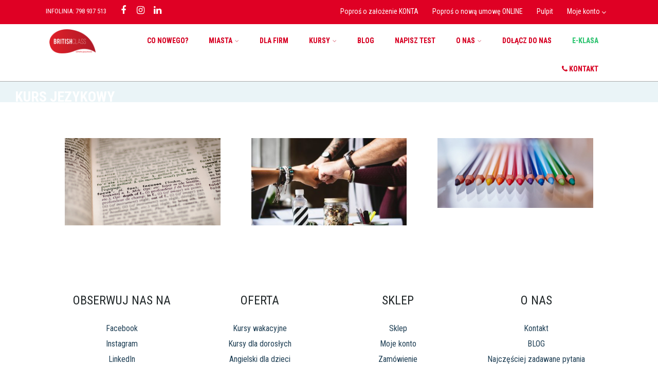

--- FILE ---
content_type: text/html
request_url: https://britishclass.pl/blog/tag/kurs-jezykowy/
body_size: 26530
content:
<!DOCTYPE html>
<html xmlns="http://www.w3.org/1999/xhtml" lang="pl-PL" itemscope="itemscope" itemtype="http://schema.org/Blog">
<head>
<meta http-equiv="Content-Type" content="text/html; charset=UTF-8" />	
<!--[if IE]><meta http-equiv="X-UA-Compatible" content="IE=edge,chrome=1"><![endif]-->
<meta name="viewport" content="width=device-width, initial-scale=1.0, shrink-to-fit=no"/>
<link rel="profile" href="https://gmpg.org/xfn/11"/>
<meta property="og:title" content="6 przyczyn słabego szkolenia w firmie"/>
<meta property="og:type" content="website"/>
<meta property="og:url" content="https://britishclass.pl" />
<meta property="og:description" content=""/>
<meta property="og:image" content="https://britishclass.pl/wp-content/uploads/2017/08/1.-CEL-I-ZASADY.jpg"/>
<meta property="og:site_name" content="BRITISH CLASS &#8211; Szkoła Językowa &#8211; Language School &#8211; Gdynia | Gdańsk | Rumia"/>
<!--HOME-->
<!--Summary-->
<!--Photo-->
<!--Product-->
<link rel="pingback" href="https://britishclass.pl/xmlrpc.php" /> 
<meta name='robots' content='index, follow, max-image-preview:large, max-snippet:-1, max-video-preview:-1' />
<style>img:is([sizes="auto" i], [sizes^="auto," i]) { contain-intrinsic-size: 3000px 1500px }</style>
<script>window._wca = window._wca || [];</script>
<!-- This site is optimized with the Yoast SEO plugin v26.7 - https://yoast.com/wordpress/plugins/seo/ -->
<title>kurs jezykowy - BRITISH CLASS - Szkoła Językowa - Language School - Gdynia | Gdańsk | Rumia</title>
<link rel="canonical" href="https://britishclass.pl/blog/tag/kurs-jezykowy/" />
<meta property="og:locale" content="pl_PL" />
<meta property="og:type" content="article" />
<meta property="og:title" content="kurs jezykowy - BRITISH CLASS - Szkoła Językowa - Language School - Gdynia | Gdańsk | Rumia" />
<meta property="og:url" content="https://britishclass.pl/blog/tag/kurs-jezykowy/" />
<meta property="og:site_name" content="BRITISH CLASS - Szkoła Językowa - Language School - Gdynia | Gdańsk | Rumia" />
<meta name="twitter:card" content="summary_large_image" />
<script type="application/ld+json" class="yoast-schema-graph">{"@context":"https://schema.org","@graph":[{"@type":"CollectionPage","@id":"https://britishclass.pl/blog/tag/kurs-jezykowy/","url":"https://britishclass.pl/blog/tag/kurs-jezykowy/","name":"kurs jezykowy - BRITISH CLASS - Szkoła Językowa - Language School - Gdynia | Gdańsk | Rumia","isPartOf":{"@id":"https://britishclass.pl/#website"},"breadcrumb":{"@id":"https://britishclass.pl/blog/tag/kurs-jezykowy/#breadcrumb"},"inLanguage":"pl-PL"},{"@type":"BreadcrumbList","@id":"https://britishclass.pl/blog/tag/kurs-jezykowy/#breadcrumb","itemListElement":[{"@type":"ListItem","position":1,"name":"Strona główna","item":"https://britishclass.pl/"},{"@type":"ListItem","position":2,"name":"kurs jezykowy"}]},{"@type":"WebSite","@id":"https://britishclass.pl/#website","url":"https://britishclass.pl/","name":"BRITISH CLASS - Szkoła Językowa - Language School - Gdynia | Gdańsk | Rumia","description":"","potentialAction":[{"@type":"SearchAction","target":{"@type":"EntryPoint","urlTemplate":"https://britishclass.pl/?s={search_term_string}"},"query-input":{"@type":"PropertyValueSpecification","valueRequired":true,"valueName":"search_term_string"}}],"inLanguage":"pl-PL"}]}</script>
<!-- / Yoast SEO plugin. -->
<link rel='dns-prefetch' href='//stats.wp.com' />
<link rel='dns-prefetch' href='//secure.gravatar.com' />
<link rel='dns-prefetch' href='//maps.googleapis.com' />
<link rel='dns-prefetch' href='//www.googletagmanager.com' />
<link rel='dns-prefetch' href='//fonts.googleapis.com' />
<link rel='dns-prefetch' href='//v0.wordpress.com' />
<link rel="alternate" type="application/rss+xml" title="BRITISH CLASS - Szkoła Językowa - Language School - Gdynia | Gdańsk | Rumia &raquo; Kanał z wpisami" href="https://britishclass.pl/feed/" />
<link rel="alternate" type="application/rss+xml" title="BRITISH CLASS - Szkoła Językowa - Language School - Gdynia | Gdańsk | Rumia &raquo; Kanał z komentarzami" href="https://britishclass.pl/comments/feed/" />
<link rel="alternate" type="application/rss+xml" title="BRITISH CLASS - Szkoła Językowa - Language School - Gdynia | Gdańsk | Rumia &raquo; Kanał z wpisami otagowanymi jako kurs jezykowy" href="https://britishclass.pl/blog/tag/kurs-jezykowy/feed/" />
<!-- <link rel='stylesheet' id='cuar.frontend-css' href='https://britishclass.pl/wp-content/plugins/customer-area/skins/frontend/master/assets/css/styles.min.css' type='text/css' media='all' /> -->
<!-- <link rel='stylesheet' id='wp-block-library-css' href='https://britishclass.pl/wp-includes/css/dist/block-library/style.min.css' type='text/css' media='all' /> -->
<link rel="stylesheet" type="text/css" href="//britishclass.pl/wp-content/cache/wpfc-minified/76st1mp1/bx6z5.css" media="all"/>
<style id='classic-theme-styles-inline-css' type='text/css'>
/*! This file is auto-generated */
.wp-block-button__link{color:#fff;background-color:#32373c;border-radius:9999px;box-shadow:none;text-decoration:none;padding:calc(.667em + 2px) calc(1.333em + 2px);font-size:1.125em}.wp-block-file__button{background:#32373c;color:#fff;text-decoration:none}
</style>
<!-- <link rel='stylesheet' id='edsanimate-block-style-css' href='https://britishclass.pl/wp-content/plugins/animate-it/assets/css/block-style.css' type='text/css' media='all' /> -->
<!-- <link rel='stylesheet' id='mediaelement-css' href='https://britishclass.pl/wp-includes/js/mediaelement/mediaelementplayer-legacy.min.css' type='text/css' media='all' /> -->
<!-- <link rel='stylesheet' id='wp-mediaelement-css' href='https://britishclass.pl/wp-includes/js/mediaelement/wp-mediaelement.min.css' type='text/css' media='all' /> -->
<link rel="stylesheet" type="text/css" href="//britishclass.pl/wp-content/cache/wpfc-minified/8n94hlcj/bx6z4.css" media="all"/>
<style id='jetpack-sharing-buttons-style-inline-css' type='text/css'>
.jetpack-sharing-buttons__services-list{display:flex;flex-direction:row;flex-wrap:wrap;gap:0;list-style-type:none;margin:5px;padding:0}.jetpack-sharing-buttons__services-list.has-small-icon-size{font-size:12px}.jetpack-sharing-buttons__services-list.has-normal-icon-size{font-size:16px}.jetpack-sharing-buttons__services-list.has-large-icon-size{font-size:24px}.jetpack-sharing-buttons__services-list.has-huge-icon-size{font-size:36px}@media print{.jetpack-sharing-buttons__services-list{display:none!important}}.editor-styles-wrapper .wp-block-jetpack-sharing-buttons{gap:0;padding-inline-start:0}ul.jetpack-sharing-buttons__services-list.has-background{padding:1.25em 2.375em}
</style>
<style id='global-styles-inline-css' type='text/css'>
:root{--wp--preset--aspect-ratio--square: 1;--wp--preset--aspect-ratio--4-3: 4/3;--wp--preset--aspect-ratio--3-4: 3/4;--wp--preset--aspect-ratio--3-2: 3/2;--wp--preset--aspect-ratio--2-3: 2/3;--wp--preset--aspect-ratio--16-9: 16/9;--wp--preset--aspect-ratio--9-16: 9/16;--wp--preset--color--black: #000000;--wp--preset--color--cyan-bluish-gray: #abb8c3;--wp--preset--color--white: #ffffff;--wp--preset--color--pale-pink: #f78da7;--wp--preset--color--vivid-red: #cf2e2e;--wp--preset--color--luminous-vivid-orange: #ff6900;--wp--preset--color--luminous-vivid-amber: #fcb900;--wp--preset--color--light-green-cyan: #7bdcb5;--wp--preset--color--vivid-green-cyan: #00d084;--wp--preset--color--pale-cyan-blue: #8ed1fc;--wp--preset--color--vivid-cyan-blue: #0693e3;--wp--preset--color--vivid-purple: #9b51e0;--wp--preset--gradient--vivid-cyan-blue-to-vivid-purple: linear-gradient(135deg,rgba(6,147,227,1) 0%,rgb(155,81,224) 100%);--wp--preset--gradient--light-green-cyan-to-vivid-green-cyan: linear-gradient(135deg,rgb(122,220,180) 0%,rgb(0,208,130) 100%);--wp--preset--gradient--luminous-vivid-amber-to-luminous-vivid-orange: linear-gradient(135deg,rgba(252,185,0,1) 0%,rgba(255,105,0,1) 100%);--wp--preset--gradient--luminous-vivid-orange-to-vivid-red: linear-gradient(135deg,rgba(255,105,0,1) 0%,rgb(207,46,46) 100%);--wp--preset--gradient--very-light-gray-to-cyan-bluish-gray: linear-gradient(135deg,rgb(238,238,238) 0%,rgb(169,184,195) 100%);--wp--preset--gradient--cool-to-warm-spectrum: linear-gradient(135deg,rgb(74,234,220) 0%,rgb(151,120,209) 20%,rgb(207,42,186) 40%,rgb(238,44,130) 60%,rgb(251,105,98) 80%,rgb(254,248,76) 100%);--wp--preset--gradient--blush-light-purple: linear-gradient(135deg,rgb(255,206,236) 0%,rgb(152,150,240) 100%);--wp--preset--gradient--blush-bordeaux: linear-gradient(135deg,rgb(254,205,165) 0%,rgb(254,45,45) 50%,rgb(107,0,62) 100%);--wp--preset--gradient--luminous-dusk: linear-gradient(135deg,rgb(255,203,112) 0%,rgb(199,81,192) 50%,rgb(65,88,208) 100%);--wp--preset--gradient--pale-ocean: linear-gradient(135deg,rgb(255,245,203) 0%,rgb(182,227,212) 50%,rgb(51,167,181) 100%);--wp--preset--gradient--electric-grass: linear-gradient(135deg,rgb(202,248,128) 0%,rgb(113,206,126) 100%);--wp--preset--gradient--midnight: linear-gradient(135deg,rgb(2,3,129) 0%,rgb(40,116,252) 100%);--wp--preset--font-size--small: 13px;--wp--preset--font-size--medium: 20px;--wp--preset--font-size--large: 36px;--wp--preset--font-size--x-large: 42px;--wp--preset--spacing--20: 0.44rem;--wp--preset--spacing--30: 0.67rem;--wp--preset--spacing--40: 1rem;--wp--preset--spacing--50: 1.5rem;--wp--preset--spacing--60: 2.25rem;--wp--preset--spacing--70: 3.38rem;--wp--preset--spacing--80: 5.06rem;--wp--preset--shadow--natural: 6px 6px 9px rgba(0, 0, 0, 0.2);--wp--preset--shadow--deep: 12px 12px 50px rgba(0, 0, 0, 0.4);--wp--preset--shadow--sharp: 6px 6px 0px rgba(0, 0, 0, 0.2);--wp--preset--shadow--outlined: 6px 6px 0px -3px rgba(255, 255, 255, 1), 6px 6px rgba(0, 0, 0, 1);--wp--preset--shadow--crisp: 6px 6px 0px rgba(0, 0, 0, 1);}:where(.is-layout-flex){gap: 0.5em;}:where(.is-layout-grid){gap: 0.5em;}body .is-layout-flex{display: flex;}.is-layout-flex{flex-wrap: wrap;align-items: center;}.is-layout-flex > :is(*, div){margin: 0;}body .is-layout-grid{display: grid;}.is-layout-grid > :is(*, div){margin: 0;}:where(.wp-block-columns.is-layout-flex){gap: 2em;}:where(.wp-block-columns.is-layout-grid){gap: 2em;}:where(.wp-block-post-template.is-layout-flex){gap: 1.25em;}:where(.wp-block-post-template.is-layout-grid){gap: 1.25em;}.has-black-color{color: var(--wp--preset--color--black) !important;}.has-cyan-bluish-gray-color{color: var(--wp--preset--color--cyan-bluish-gray) !important;}.has-white-color{color: var(--wp--preset--color--white) !important;}.has-pale-pink-color{color: var(--wp--preset--color--pale-pink) !important;}.has-vivid-red-color{color: var(--wp--preset--color--vivid-red) !important;}.has-luminous-vivid-orange-color{color: var(--wp--preset--color--luminous-vivid-orange) !important;}.has-luminous-vivid-amber-color{color: var(--wp--preset--color--luminous-vivid-amber) !important;}.has-light-green-cyan-color{color: var(--wp--preset--color--light-green-cyan) !important;}.has-vivid-green-cyan-color{color: var(--wp--preset--color--vivid-green-cyan) !important;}.has-pale-cyan-blue-color{color: var(--wp--preset--color--pale-cyan-blue) !important;}.has-vivid-cyan-blue-color{color: var(--wp--preset--color--vivid-cyan-blue) !important;}.has-vivid-purple-color{color: var(--wp--preset--color--vivid-purple) !important;}.has-black-background-color{background-color: var(--wp--preset--color--black) !important;}.has-cyan-bluish-gray-background-color{background-color: var(--wp--preset--color--cyan-bluish-gray) !important;}.has-white-background-color{background-color: var(--wp--preset--color--white) !important;}.has-pale-pink-background-color{background-color: var(--wp--preset--color--pale-pink) !important;}.has-vivid-red-background-color{background-color: var(--wp--preset--color--vivid-red) !important;}.has-luminous-vivid-orange-background-color{background-color: var(--wp--preset--color--luminous-vivid-orange) !important;}.has-luminous-vivid-amber-background-color{background-color: var(--wp--preset--color--luminous-vivid-amber) !important;}.has-light-green-cyan-background-color{background-color: var(--wp--preset--color--light-green-cyan) !important;}.has-vivid-green-cyan-background-color{background-color: var(--wp--preset--color--vivid-green-cyan) !important;}.has-pale-cyan-blue-background-color{background-color: var(--wp--preset--color--pale-cyan-blue) !important;}.has-vivid-cyan-blue-background-color{background-color: var(--wp--preset--color--vivid-cyan-blue) !important;}.has-vivid-purple-background-color{background-color: var(--wp--preset--color--vivid-purple) !important;}.has-black-border-color{border-color: var(--wp--preset--color--black) !important;}.has-cyan-bluish-gray-border-color{border-color: var(--wp--preset--color--cyan-bluish-gray) !important;}.has-white-border-color{border-color: var(--wp--preset--color--white) !important;}.has-pale-pink-border-color{border-color: var(--wp--preset--color--pale-pink) !important;}.has-vivid-red-border-color{border-color: var(--wp--preset--color--vivid-red) !important;}.has-luminous-vivid-orange-border-color{border-color: var(--wp--preset--color--luminous-vivid-orange) !important;}.has-luminous-vivid-amber-border-color{border-color: var(--wp--preset--color--luminous-vivid-amber) !important;}.has-light-green-cyan-border-color{border-color: var(--wp--preset--color--light-green-cyan) !important;}.has-vivid-green-cyan-border-color{border-color: var(--wp--preset--color--vivid-green-cyan) !important;}.has-pale-cyan-blue-border-color{border-color: var(--wp--preset--color--pale-cyan-blue) !important;}.has-vivid-cyan-blue-border-color{border-color: var(--wp--preset--color--vivid-cyan-blue) !important;}.has-vivid-purple-border-color{border-color: var(--wp--preset--color--vivid-purple) !important;}.has-vivid-cyan-blue-to-vivid-purple-gradient-background{background: var(--wp--preset--gradient--vivid-cyan-blue-to-vivid-purple) !important;}.has-light-green-cyan-to-vivid-green-cyan-gradient-background{background: var(--wp--preset--gradient--light-green-cyan-to-vivid-green-cyan) !important;}.has-luminous-vivid-amber-to-luminous-vivid-orange-gradient-background{background: var(--wp--preset--gradient--luminous-vivid-amber-to-luminous-vivid-orange) !important;}.has-luminous-vivid-orange-to-vivid-red-gradient-background{background: var(--wp--preset--gradient--luminous-vivid-orange-to-vivid-red) !important;}.has-very-light-gray-to-cyan-bluish-gray-gradient-background{background: var(--wp--preset--gradient--very-light-gray-to-cyan-bluish-gray) !important;}.has-cool-to-warm-spectrum-gradient-background{background: var(--wp--preset--gradient--cool-to-warm-spectrum) !important;}.has-blush-light-purple-gradient-background{background: var(--wp--preset--gradient--blush-light-purple) !important;}.has-blush-bordeaux-gradient-background{background: var(--wp--preset--gradient--blush-bordeaux) !important;}.has-luminous-dusk-gradient-background{background: var(--wp--preset--gradient--luminous-dusk) !important;}.has-pale-ocean-gradient-background{background: var(--wp--preset--gradient--pale-ocean) !important;}.has-electric-grass-gradient-background{background: var(--wp--preset--gradient--electric-grass) !important;}.has-midnight-gradient-background{background: var(--wp--preset--gradient--midnight) !important;}.has-small-font-size{font-size: var(--wp--preset--font-size--small) !important;}.has-medium-font-size{font-size: var(--wp--preset--font-size--medium) !important;}.has-large-font-size{font-size: var(--wp--preset--font-size--large) !important;}.has-x-large-font-size{font-size: var(--wp--preset--font-size--x-large) !important;}
:where(.wp-block-post-template.is-layout-flex){gap: 1.25em;}:where(.wp-block-post-template.is-layout-grid){gap: 1.25em;}
:where(.wp-block-columns.is-layout-flex){gap: 2em;}:where(.wp-block-columns.is-layout-grid){gap: 2em;}
:root :where(.wp-block-pullquote){font-size: 1.5em;line-height: 1.6;}
</style>
<!-- <link rel='stylesheet' id='edsanimate-animo-css-css' href='https://britishclass.pl/wp-content/plugins/animate-it/assets/css/animate-animo.css' type='text/css' media='all' /> -->
<!-- <link rel='stylesheet' id='contact-form-7-css' href='https://britishclass.pl/wp-content/plugins/contact-form-7/includes/css/styles.css' type='text/css' media='all' /> -->
<!-- <link rel='stylesheet' id='woocommerce-layout-css' href='https://britishclass.pl/wp-content/plugins/woocommerce/assets/css/woocommerce-layout.css' type='text/css' media='all' /> -->
<link rel="stylesheet" type="text/css" href="//britishclass.pl/wp-content/cache/wpfc-minified/79tk1rzz/qzv.css" media="all"/>
<style id='woocommerce-layout-inline-css' type='text/css'>
.infinite-scroll .woocommerce-pagination {
display: none;
}
</style>
<!-- <link rel='stylesheet' id='woocommerce-smallscreen-css' href='https://britishclass.pl/wp-content/plugins/woocommerce/assets/css/woocommerce-smallscreen.css' type='text/css' media='only screen and (max-width: 768px)' /> -->
<link rel="stylesheet" type="text/css" href="//britishclass.pl/wp-content/cache/wpfc-minified/dq02u5jm/60s4k.css" media="only screen and (max-width: 768px)"/>
<!-- <link rel='stylesheet' id='woocommerce-general-css' href='https://britishclass.pl/wp-content/plugins/woocommerce/assets/css/woocommerce.css' type='text/css' media='all' /> -->
<link rel="stylesheet" type="text/css" href="//britishclass.pl/wp-content/cache/wpfc-minified/dr6qsgn2/60s4k.css" media="all"/>
<style id='woocommerce-inline-inline-css' type='text/css'>
.woocommerce form .form-row .required { visibility: visible; }
</style>
<!-- <link rel='stylesheet' id='cmplz-general-css' href='https://britishclass.pl/wp-content/plugins/complianz-gdpr/assets/css/cookieblocker.min.css' type='text/css' media='all' /> -->
<!-- <link rel='stylesheet' id='pmfcf-sweetalert2-style-css' href='https://britishclass.pl/wp-content/plugins/popup-message-for-contact-form-7/css/sweetalert2.min.css' type='text/css' media='all' /> -->
<!-- <link rel='stylesheet' id='pmfcf-style-css' href='https://britishclass.pl/wp-content/plugins/popup-message-for-contact-form-7/css/style.css' type='text/css' media='all' /> -->
<!-- <link rel='stylesheet' id='brands-styles-css' href='https://britishclass.pl/wp-content/plugins/woocommerce/assets/css/brands.css' type='text/css' media='all' /> -->
<!-- <link rel='stylesheet' id='optimizer-style-css' href='https://britishclass.pl/wp-content/themes/optimizer_pro/style.css' type='text/css' media='all' /> -->
<!-- <link rel='stylesheet' id='optimizer-style-core-css' href='https://britishclass.pl/wp-content/themes/optimizer_pro/style_core.css' type='text/css' media='all' /> -->
<link rel="stylesheet" type="text/css" href="//britishclass.pl/wp-content/cache/wpfc-minified/lm7d4xvs/c0hic.css" media="all"/>
<style id='optimizer-style-core-inline-css' type='text/css'>
#optimizer_front_text-221 .text_block{ background-color:#ffffff;color:#22282a;font-size:16px;padding-left:2%;padding-right:2%;padding-top:2%;padding-bottom:2%;}#optimizer_front_text-221 .text_block a:link, #optimizer_front_text-221 .text_block a:visited{color:#22282a;}@media screen and (min-width: 480px){#optimizer_front_text-221 .text_block{} .frontpage_sidebar #optimizer_front_text-221 {} } #optimizer_front_text-222 .text_block{ background-color:#ffffff;color:#22282a;font-size:16px;padding-left:2%;padding-right:2%;padding-top:2%;padding-bottom:2%;}#optimizer_front_text-222 .text_block a:link, #optimizer_front_text-222 .text_block a:visited{color:#22282a;}@media screen and (min-width: 480px){#optimizer_front_text-222 .text_block{} .frontpage_sidebar #optimizer_front_text-222 {} } #optimizer_front_text-223 .text_block{ background-color:#ffffff;color:#22282a;font-size:16px;padding-left:2%;padding-right:2%;padding-top:2%;padding-bottom:2%;}#optimizer_front_text-223 .text_block a:link, #optimizer_front_text-223 .text_block a:visited{color:#22282a;}@media screen and (min-width: 480px){#optimizer_front_text-223 .text_block{} .frontpage_sidebar #optimizer_front_text-223 {} } #optimizer_front_text-224 .text_block{ background-color:#ffffff;color:#22282a;font-size:16px;padding-left:2%;padding-right:2%;padding-top:2%;padding-bottom:2%;}#optimizer_front_text-224 .text_block a:link, #optimizer_front_text-224 .text_block a:visited{color:#22282a;}@media screen and (min-width: 480px){#optimizer_front_text-224 .text_block{} .frontpage_sidebar #optimizer_front_text-224 {} } 
</style>
<!-- <link rel='stylesheet' id='optimizer-icons-css' href='https://britishclass.pl/wp-content/themes/optimizer_pro/assets/fonts/font-awesome.css' type='text/css' media='all' /> -->
<!-- <link rel='stylesheet' id='woo-style-css' href='https://britishclass.pl/wp-content/themes/optimizer_pro/assets/css/woo.css' type='text/css' media='all' /> -->
<!-- <link rel='stylesheet' id='portfolio-style-css' href='https://britishclass.pl/wp-content/themes/optimizer_pro/assets/css/portfolio.css' type='text/css' media='all' /> -->
<link rel="stylesheet" type="text/css" href="//britishclass.pl/wp-content/cache/wpfc-minified/q5iy2op2/60s4k.css" media="all"/>
<link rel='stylesheet' id='optimizer_google_fonts-css' href='//fonts.googleapis.com/css?display=swap&#038;family=Roboto+Condensed%3Aregular%2Citalic%2C300%2C700%26subset%3Dlatin%2C' type='text/css' media='screen' />
<!-- <link rel='stylesheet' id='wpgdprc-front-css-css' href='https://britishclass.pl/wp-content/plugins/wp-gdpr-compliance/Assets/css/front.css' type='text/css' media='all' /> -->
<link rel="stylesheet" type="text/css" href="//britishclass.pl/wp-content/cache/wpfc-minified/f5vbwhhj/60s4k.css" media="all"/>
<style id='wpgdprc-front-css-inline-css' type='text/css'>
:root{--wp-gdpr--bar--background-color: #000000;--wp-gdpr--bar--color: #ffffff;--wp-gdpr--button--background-color: #000000;--wp-gdpr--button--background-color--darken: #000000;--wp-gdpr--button--color: #ffffff;}
</style>
<script src='//britishclass.pl/wp-content/cache/wpfc-minified/d393jjj8/60s4l.js' type="text/javascript"></script>
<!-- <script type="text/javascript" src="https://britishclass.pl/wp-includes/js/jquery/jquery.min.js" id="jquery-core-js"></script> -->
<!-- <script type="text/javascript" src="https://britishclass.pl/wp-includes/js/jquery/jquery-migrate.min.js" id="jquery-migrate-js"></script> -->
<script type="text/javascript" id="jquery-migrate-js-after">
/* <![CDATA[ */
jQuery(function() {  jQuery(".so-panel.widget").each(function (){   jQuery(this).attr("id", jQuery(this).find(".so_widget_id").attr("data-panel-id"))  });  });
/* ]]> */
</script>
<script src='//britishclass.pl/wp-content/cache/wpfc-minified/fghmrn0p/c0bzg.js' type="text/javascript"></script>
<!-- <script type="text/javascript" src="https://britishclass.pl/wp-content/plugins/woocommerce/assets/js/jquery-blockui/jquery.blockUI.min.js" id="jquery-blockui-js" data-wp-strategy="defer"></script> -->
<script type="text/javascript" id="wc-add-to-cart-js-extra">
/* <![CDATA[ */
var wc_add_to_cart_params = {"ajax_url":"\/wp-admin\/admin-ajax.php","wc_ajax_url":"\/?wc-ajax=%%endpoint%%","i18n_view_cart":"Zobacz koszyk","cart_url":"https:\/\/britishclass.pl\/sklep\/koszyk\/","is_cart":"","cart_redirect_after_add":"yes"};
/* ]]> */
</script>
<script src='//britishclass.pl/wp-content/cache/wpfc-minified/2omb6zqc/c0bzg.js' type="text/javascript"></script>
<!-- <script type="text/javascript" src="https://britishclass.pl/wp-content/plugins/woocommerce/assets/js/frontend/add-to-cart.min.js" id="wc-add-to-cart-js" defer="defer" data-wp-strategy="defer"></script> -->
<!-- <script type="text/javascript" src="https://britishclass.pl/wp-content/plugins/woocommerce/assets/js/js-cookie/js.cookie.min.js" id="js-cookie-js" data-wp-strategy="defer"></script> -->
<!-- <script type="text/javascript" src="https://britishclass.pl/wp-content/plugins/popup-message-for-contact-form-7/js/popupscript.js" id="pmfcf-script-popupscript-js"></script> -->
<!-- <script type="text/javascript" src="https://britishclass.pl/wp-content/plugins/popup-message-for-contact-form-7/js/sweetalert2.all.min.js" id="pmfcf-script-sweetalert2-js"></script> -->
<!-- <script type="text/javascript" src="https://britishclass.pl/wp-content/plugins/popup-message-for-contact-form-7/js/jscolor.js" id="pmfcf-jscolor-js"></script> -->
<script type="text/javascript" src="https://stats.wp.com/s-202603.js" id="woocommerce-analytics-js" defer="defer" data-wp-strategy="defer"></script>
<!-- Google tag (gtag.js) snippet added by Site Kit -->
<!-- Google Analytics snippet added by Site Kit -->
<script type="text/javascript" src="https://www.googletagmanager.com/gtag/js?id=GT-K5LW6HLM" id="google_gtagjs-js" async></script>
<script type="text/javascript" id="google_gtagjs-js-after">
/* <![CDATA[ */
window.dataLayer = window.dataLayer || [];function gtag(){dataLayer.push(arguments);}
gtag("set","linker",{"domains":["britishclass.pl"]});
gtag("js", new Date());
gtag("set", "developer_id.dZTNiMT", true);
gtag("config", "GT-K5LW6HLM");
window._googlesitekit = window._googlesitekit || {}; window._googlesitekit.throttledEvents = []; window._googlesitekit.gtagEvent = (name, data) => { var key = JSON.stringify( { name, data } ); if ( !! window._googlesitekit.throttledEvents[ key ] ) { return; } window._googlesitekit.throttledEvents[ key ] = true; setTimeout( () => { delete window._googlesitekit.throttledEvents[ key ]; }, 5 ); gtag( "event", name, { ...data, event_source: "site-kit" } ); } 
/* ]]> */
</script>
<!-- End Google tag (gtag.js) snippet added by Site Kit -->
<script type="text/javascript" id="wpgdprc-front-js-js-extra">
/* <![CDATA[ */
var wpgdprcFront = {"ajaxUrl":"https:\/\/britishclass.pl\/wp-admin\/admin-ajax.php","ajaxNonce":"81b3b30a11","ajaxArg":"security","pluginPrefix":"wpgdprc","blogId":"1","isMultiSite":"","locale":"pl_PL","showSignUpModal":"","showFormModal":"","cookieName":"wpgdprc-consent","consentVersion":"","path":"\/","prefix":"wpgdprc"};
/* ]]> */
</script>
<script src='//britishclass.pl/wp-content/cache/wpfc-minified/7zsj2ae1/60s4l.js' type="text/javascript"></script>
<!-- <script type="text/javascript" src="https://britishclass.pl/wp-content/plugins/wp-gdpr-compliance/Assets/js/front.min.js" id="wpgdprc-front-js-js"></script> -->
<link rel="https://api.w.org/" href="https://britishclass.pl/wp-json/" /><link rel="alternate" title="JSON" type="application/json" href="https://britishclass.pl/wp-json/wp/v2/tags/151" /><meta name="generator" content="Site Kit by Google 1.151.0" />
<!--BEGIN: TRACKING CODE MANAGER (v2.5.0) BY INTELLYWP.COM IN HEAD//-->
<!-- Hotjar Tracking Code for britishclass.pl -->
<script>
(function(h,o,t,j,a,r){
h.hj=h.hj||function(){(h.hj.q=h.hj.q||[]).push(arguments)};
h._hjSettings={hjid:417640,hjsv:5};
a=o.getElementsByTagName('head')[0];
r=o.createElement('script');r.async=1;
r.src=t+h._hjSettings.hjid+j+h._hjSettings.hjsv;
a.appendChild(r);
})(window,document,'//static.hotjar.com/c/hotjar-','.js?sv=');
</script>
<!-- Global site tag (gtag.js) - Google Analytics -->
<script async src="https://www.googletagmanager.com/gtag/js?id=UA-78737546-1"></script>
<script>
window.dataLayer = window.dataLayer || [];
function gtag(){dataLayer.push(arguments);}
gtag('js', new Date());
gtag('config', 'UA-78737546-1');
</script>
<!--END: https://wordpress.org/plugins/tracking-code-manager IN HEAD//-->	<style>img#wpstats{display:none}</style>
<style type="text/css">
/*Fixed Background*/
/*BOXED LAYOUT*/
.site_boxed .layer_wrapper, body.home.site_boxed #slidera {width: 85%;float: left;margin: 0 7.5%;
background-color: #ffffff;}
.site_boxed .stat_bg, .site_boxed .stat_bg_overlay, .site_boxed .stat_bg img, .site_boxed .is-sticky .header{width:85%;}
.site_boxed .social_buttons{background-color: #ffffff;}
.site_boxed .center {width: 95%;margin: 0 auto;}
.site_boxed .head_top .center{ width:95%;}
/*Left Sidebar*/
@media screen and (min-width: 960px){
.header_sidebar.site_boxed #slidera, .header_sidebar.site_boxed .home_wrap.layer_wrapper, .header_sidebar.site_boxed .footer_wrap.layer_wrapper, .header_sidebar.site_boxed .page_wrap.layer_wrapper, .header_sidebar.site_boxed .post_wrap.layer_wrapper, .header_sidebar.site_boxed .page_blog_wrap.layer_wrapper, .header_sidebar.site_boxed .page_contact_wrap.layer_wrapper, .header_sidebar.site_boxed .page_fullwidth_wrap.layer_wrapper, .header_sidebar.site_boxed .category_wrap.layer_wrapper, .header_sidebar.site_boxed .search_wrap.layer_wrapper, .header_sidebar.site_boxed .fofo_wrap.layer_wrapper, .header_sidebar .site_boxed .author_wrap.layer_wrapper, .header_sidebar.site_boxed .head_top{width: calc(85% - 300px)!important;margin-left: calc(300px + 7.5%)!important;}
.header_sidebar.site_boxed .stat_bg_overlay, .header_sidebar.site_boxed .stat_bg{width: calc(85% - 300px)!important;left: 300px;}
}
/*Site Content Text Style*/
body, input, textarea{ 
font-family:Roboto Condensed; 	font-size:14px; 	font-weight:400; }
.single_metainfo, .single_post .single_metainfo a, a:link, a:visited, .single_post_content .tabs li a{ color:#204056;}
body .listing-item .lt_cats a{ color:#204056;}
.sidr-class-header_s.sidr-class-head_search i:before {font-family: 'FontAwesome', Roboto Condensed; ;}
/*LINK COLOR*/
.org_comment a, .thn_post_wrap a:not(.wp-block-button__link):link, .thn_post_wrap a:not(.wp-block-button__link):visited, .lts_lightbox_content a:link, .lts_lightbox_content a:visited, .athor_desc a:link, .athor_desc a:visited, .product_meta a:hover{color:#3590ea;}
.org_comment a:hover, .thn_post_wrap a:not(.wp-block-button__link):link:hover, .lts_lightbox_content a:link:hover, .lts_lightbox_content a:visited:hover, .athor_desc a:link:hover, .athor_desc a:visited:hover{color:#1e73be;}
.page_head, .author_div, .single.single_style_header .single_post_header{ background-color:#eaf4f7; color:#ffffff;text-align:left;}
.page_head .postitle{color:#ffffff;}	
.page_head .layerbread a, .page_head .woocommerce-breadcrumb{color:#ffffff;}	
.single_post_header, .single.single_style_header .single_post_content .postitle, .single_style_header .single_metainfo, .single_style_header .single_metainfo i, .single_style_header .single_metainfo a{color:#ffffff;}
/*-----------------------------Static Slider Content box------------------------------------*/
.stat_content_inner .center{width:82%;}
.stat_content_inner{bottom:38%; color:#ffffff;}
/*SLIDER HEIGHT RESTRICT*/
.static_gallery.nivoSlider, #zn_nivo{ max-height: 100vh!important;}
#stat_img.stat_has_vid { max-height: 100vh!important; overflow: hidden;}
.stat_bg img, .stat_bg, .stat_bg_img, .stat_bg_overlay{ height: 100vh!important; }
/*SLIDER FONT SIZE*/
#accordion h3 a, #zn_nivo h3 a{font-size:52px; line-height:1.3em}
/*STATIC SLIDE CTA BUTTONS COLORS*/
.static_cta1.cta_hollow, .static_cta1.cta_hollow_big, .static_cta1.cta_hollow_small, .static_cta1.cta_square_hollow, .static_cta1.cta_square_hollow_big, .static_cta1.cta_square_hollow_small{ background:transparent!important; color:#ffffff;}
.static_cta1.cta_flat, .static_cta1.cta_flat_big, .static_cta1.cta_flat_small, .static_cta1.cta_rounded, .static_cta1.cta_rounded_big, .static_cta1.cta_rounded_small, .static_cta1.cta_hollow:hover, .static_cta1.cta_hollow_big:hover, .static_cta1.cta_hollow_small:hover, .static_cta1.cta_square, .static_cta1.cta_square_small, .static_cta1.cta_square_big, .static_cta1.cta_square_hollow:hover, .static_cta1.cta_square_hollow_small:hover, .static_cta1.cta_square_hollow_big:hover{ background:#df0024!important; color:#ffffff; border-color:#df0024!important;}
.static_cta2.cta_hollow, .static_cta2.cta_hollow_big, .static_cta2.cta_hollow_small, .static_cta2.cta_square_hollow, .static_cta2.cta_square_hollow_big, .static_cta2.cta_square_hollow_small{ background:transparent!important; color:#ffffff;}
.static_cta2.cta_flat, .static_cta2.cta_flat_big, .static_cta2.cta_flat_small, .static_cta2.cta_rounded, .static_cta2.cta_rounded_big, .static_cta2.cta_rounded_small, .static_cta2.cta_hollow:hover, .static_cta2.cta_hollow_big:hover, .static_cta2.cta_hollow_small:hover, .static_cta2.cta_square, .static_cta2.cta_square_small, .static_cta2.cta_square_big, .static_cta2.cta_square_hollow:hover, .static_cta2.cta_square_hollow_small:hover, .static_cta2.cta_square_hollow_big:hover{ background:#53b7be!important; color:#ffffff; border-color:#53b7be!important;}
/*------------------------SLIDER HEIGHT----------------------*/
/*Slider Height*/
#accordion, #slide_acord, .accord_overlay{ height:450px;}
.kwicks li{ max-height:450px;min-height:450px;}
/*-----------------------------COLORS------------------------------------*/
/*Header Color*/
.header{ position:relative!important; background-color:#ffffff; 
}
.header_sidebar .head_inner{background-color:#ffffff; }
/*If Header and Background both set to White Display a Border under the Header*/
body.single .header{box-shadow: 0 0 3px rgba(0, 0, 0, 0.25);}
/*Boxed Header should have boxed width*/
body.home.site_boxed .header_wrap.layer_wrapper{width: 85%;float: left;margin: 0 7.5%;}
.home.has_trans_header.page .header, .home.has_trans_header.page-template-page-frontpage_template .is-sticky .header{ background-color:#ffffff!important;}
@media screen and (max-width: 480px){
.home.has_trans_header .header{ background-color:#ffffff!important;}
}
/*Sticky Header*/
.header{z-index: 9999;}
body .is-sticky .header{position: fixed!important;box-shadow: 0 0 4px rgba(0, 0, 0, 0.2); z-index:999!important;}
.home .is-sticky .header, .page_header_transparent .is-sticky .header{ position:fixed!important; background-color:#ffffff!important;box-shadow: 0 0 4px rgba(0, 0, 0, 0.2)!important; transition-delay:0.3s; -webkit-transition-delay:0.3s; -moz-transition-delay:0.3s;}
/*TOPBAR COLORS*/
.head_top, #topbar_menu ul li a{ font-size:14px;}
.head_top, .page_header_transparent .is-sticky .head_top, #topbar_menu #optimizer_minicart {background-color:#53b7be;}
#topbar_menu #optimizer_minicart{color:#ffffff;}
.page_header_transparent .head_top {  background: rgba(0, 0, 0, 0.3);}
.head_search, .top_head_soc a, .tophone_on .head_phone, .tophone_on .head_phone span, .tophone_on .head_phone i, .tophone_on .head_phone a, .topsearch_on .head_phone a, .topsearch_on .head_search i, #topbar_menu ul li a, body.has_trans_header.home .is-sticky .head_top a, body.page_header_transparent .is-sticky .head_top a, body.has_trans_header.home .is-sticky #topbar_menu ul li a, body.page_header_transparent .is-sticky #topbar_menu ul li a, #topbar-hamburger-menu{color:#ffffff;}
.head_top .social_bookmarks.bookmark_hexagon a:before {border-bottom-color: rgba(255,255,255, 0.3)!important;}
.head_top .social_bookmarks.bookmark_hexagon a i {background-color:rgba(255,255,255, 0.3)!important;}
.head_top .social_bookmarks.bookmark_hexagon a:after { border-top-color:rgba(255,255,255, 0.3)!important;}
/*LOGO*/
.logo h2, .logo h1, .logo h2 a, .logo h1 a{ 
font-family:'Roboto Condensed'; 			font-size:36px;			color:#22282a;
}
span.desc{font-size: 12px;}
body.has_trans_header.home .header .logo h2, body.has_trans_header.home .header .logo h1, body.has_trans_header.home .header .logo h2 a, body.has_trans_header.home .header .logo h1 a, body.has_trans_header.home span.desc, body.page_header_transparent .header .logo h2, body.page_header_transparent .header .logo h1, body.page_header_transparent .header .logo h2 a, body.page_header_transparent .header .logo h1 a, body.page_header_transparent span.desc, body.has_trans_header.home .head_top a{ color:#ffffff;}
body.has_trans_header .is-sticky .header .logo h2 a, body.has_trans_header .is-sticky .header .logo h1 a, body.page_header_transparent .is-sticky .header .logo h2 a, body.page_header_transparent .is-sticky .header .logo h1 a{color:#22282a;}
#simple-menu, body.home.has_trans_header .is-sticky #simple-menu{color:#df0024;}
body.home.has_trans_header #simple-menu{color:#ffffff;}
span.desc{color:#22282a;}
body.has_trans_header.home .is-sticky span.desc, body.page_header_transparent .is-sticky span.desc{color:#22282a;}
body.has_trans_header.home .is-sticky .header .logo h2 a, body.has_trans_header.home .is-sticky .header .logo h1 a, body.page_header_transparent .is-sticky .header .logo h2 a, body.page_header_transparent .is-sticky .header .logo h1 a{color:#22282a;}
/*MENU Text Color*/
#topmenu ul li a, .header_s.head_search i{color:#df0024;}
body.has_trans_header.home #topmenu ul li a, body.page_header_transparent #topmenu ul li a, body.page_header_transparent .head_top a, body.has_trans_header.home #topbar_menu ul li a, body.page_header_transparent #topbar_menu ul li a, .home.has_trans_header .head_soc .social_bookmarks a, .page_header_transparent .head_soc .social_bookmarks a{ color:#ffffff;}
body.header_sidebar.home #topmenu ul li a, #topmenu #optimizer_minicart{color:#df0024;}
#topmenu ul li ul:not(.mega-sub-menu){background-color:rgba(0,0,0, 0.5);}
#topmenu ul li ul li a:hover{ background-color:#df0024; color:#ffffff;}
.head_soc .social_bookmarks a, .home.has_trans_header .is-sticky .head_soc .social_bookmarks a, .page_header_transparent .is-sticky .head_soc .social_bookmarks a{color:#df0024;}
.head_soc .social_bookmarks.bookmark_hexagon a:before {border-bottom-color: rgba(223,0,36, 0.3)!important;}
.head_soc .social_bookmarks.bookmark_hexagon a i {background-color:rgba(223,0,36, 0.3)!important;}
.head_soc .social_bookmarks.bookmark_hexagon a:after { border-top-color:rgba(223,0,36, 0.3)!important;}
body.has_trans_header.home .is-sticky #topmenu ul li a, body.page_header_transparent .is-sticky #topmenu ul li a{color:#df0024;}
/*SUBMENU Text Color*/
#topmenu ul li ul li a, body.has_trans_header.home #topbar_menu ul li ul li a, body.page_header_transparent #topbar_menu ul li ul li a, body.header_sidebar.home #topmenu ul li a{color:#ffffff;}
/*Menu Highlight*/
#topmenu li.menu_highlight_slim{ border-color:#df0024;}
#topmenu li.menu_highlight_slim:hover{ background-color:#df0024;border-color:#df0024;}
#topmenu li.menu_highlight_slim:hover>a{ color:#ffffff!important;}
#topmenu li.menu_highlight{ background-color:#df0024; border-color:#df0024;}
#topmenu li.menu_highlight a, #topmenu li.menu_highlight_slim a{color:#ffffff!important;}
#topmenu li.menu_highlight:hover{border-color:#df0024; background-color:transparent;}
#topmenu li.menu_highlight:hover>a{ color:#df0024!important;}
#topmenu ul li.menu_hover a{border-color:#36454d;}
#topmenu ul.menu>li:hover:after{background-color:#36454d;}
#topmenu ul li.menu_hover>a, body.has_trans_header.home #topmenu ul li.menu_hover>a, #topmenu ul li.current-menu-item>a[href*="#"]:hover{color:#36454d;}
#topmenu ul li.current-menu-item>a, body.header_sidebar #topmenu ul li.current-menu-item>a, body.has_trans_header.header_sidebar .is-sticky #topmenu ul li.current-menu-item>a, body.page_header_transparent.header_sidebar .is-sticky #topmenu ul li.current-menu-item>a{color:#df0024;}
#topmenu ul li.current-menu-item.onepagemenu_highlight>a, body.header_sidebar #topmenu ul li.menu_hover>a{color:#36454d!important;}
#topmenu ul li ul li.current-menu-item.onepagemenu_highlight a { color: #FFFFFF!important;}
#topmenu ul li ul{border-color:#36454d transparent transparent transparent;}
.logo_center_left #topmenu, .logo_center #topmenu{background-color:;}
.left_header_content, .left_header_content a{color:#df0024;}
/*BASE Color*/
.widget_border, .heading_border, #wp-calendar #today, .thn_post_wrap .more-link:hover, .moretag:hover, .search_term #searchsubmit, .error_msg #searchsubmit, #searchsubmit, .optimizer_pagenav a:hover, .nav-box a:hover .left_arro, .nav-box a:hover .right_arro, .pace .pace-progress, .homeposts_title .menu_border, span.widget_border, .ast_login_widget #loginform #wp-submit, .prog_wrap, .lts_layout1 a.image, .lts_layout2 a.image, .lts_layout3 a.image, .rel_tab:hover .related_img, .wpcf7-submit, .nivoinner .slide_button_wrap .lts_button, #accordion .slide_button_wrap .lts_button, .img_hover, p.form-submit #submit, .contact_form_wrap, .style2 .contact_form_wrap .contact_button, .style3 .contact_form_wrap .contact_button, .style4 .contact_form_wrap .contact_button, .optimizer_front_slider #opt_carousel .slidee li .acord_text .slide_button_wrap a, .hover_topborder .midrow_block:before, .acord_text p a{background-color:#df0024;} 
.share_active, .comm_auth a, .logged-in-as a, .citeping a, .lay3 h2 a:hover, .lay4 h2 a:hover, .lay5 .postitle a:hover, .nivo-caption p a, .org_comment a, .org_ping a, .no_contact_map .contact_submit input, .contact_submit input:hover, .widget_calendar td a, .ast_biotxt a, .ast_bio .ast_biotxt h3, .lts_layout2 .listing-item h2 a:hover, .lts_layout3 .listing-item h2 a:hover, .lts_layout4 .listing-item h2 a:hover, .lts_layout5 .listing-item h2 a:hover, .rel_tab:hover .rel_hover, .post-password-form input[type~=submit], .bio_head h3, .blog_mo a:hover, .ast_navigation a:hover, .lts_layout4 .blog_mo a:hover{color:#df0024;}
#home_widgets .widget .thn_wgt_tt, #sidebar .widget .thn_wgt_tt, #footer .widget .thn_wgt_tt, .astwt_iframe a, .ast_bio .ast_biotxt h3, .ast_bio .ast_biotxt a, .nav-box a span{color:#df0024;}
.pace .pace-activity{border-top-color: #df0024!important;border-left-color: #df0024!important;}
.pace .pace-progress-inner{box-shadow: 0 0 10px #df0024, 0 0 5px #df0024;
-webkit-box-shadow: 0 0 10px #df0024, 0 0 5px #df0024;
-moz-box-shadow: 0 0 10px #df0024, 0 0 5px #df0024;}
.fotorama__thumb-border, .ast_navigation a:hover{ border-color:#df0024!important;}
.hover_colorbg .midrow_block:before{ background-color:rgba(223,0,36, 0.3);}
/*Text Color on BASE COLOR Element*/
.icon_round a, #wp-calendar #today, .moretag:hover, .search_term #searchsubmit, .error_msg #searchsubmit, .optimizer_pagenav a:hover, .ast_login_widget #loginform #wp-submit, #searchsubmit, .prog_wrap, .rel_tab .related_img i, .lay1 h2.postitle a, .nivoinner .slide_button_wrap .lts_button, #accordion .slide_button_wrap .lts_button, .lts_layout1 .icon_wrap a, .lts_layout2 .icon_wrap a, .lts_layout3 .icon_wrap a, .lts_layout1 .icon_wrap a:hover, .lts_layout2 .icon_wrap a:hover, .lts_layout3 .icon_wrap a:hover, .optimizer_front_slider #opt_carousel .slidee li .acord_text .slide_button_wrap a{color:#ffffff!important;}
.thn_post_wrap .listing-item .moretag:hover, body .lts_layout1 .listing-item .title, .lts_layout2 .img_wrap .optimizer_plus, .img_hover .icon_wrap a, #footer .widgets .widget .img_hover .icon_wrap a, body .thn_post_wrap .lts_layout1 .icon_wrap a, .wpcf7-submit, p.form-submit #submit, .optimposts .type-product span.onsale, .style2 .contact_form_wrap .contact_button, .style3 .contact_form_wrap .contact_button, .style4 .contact_form_wrap .contact_button, .lay3.portfolio_wrap .post_content .catag_list, .lay3.portfolio_wrap .post_content .catag_list a, .lay3.portfolio_wrap h2 a{color:#ffffff!important;}
.hover_colorbg .midrow_block:before, .hover_colorbg .midrow_block:hover .block_content, .hover_colorbg .midrow_block:hover h2, .hover_colorbg .midrow_block:hover h3, .hover_colorbg .midrow_block:hover h4, .hover_colorbg .midrow_block:hover a, .contact_form_wrap .contact_button, .contact_buttn_spinner, .acord_text p a{color:#ffffff!important;}		
/*Sidebar Widget Background Color */
#sidebar .widget{ background-color:#FFFFFF;}
/*Widget Title Color */
#sidebar .widget .widgettitle, #sidebar .widget .widgettitle a{color:#36454d;}
#sidebar .widget li a, #sidebar .widget, #sidebar .widget .widget_wrap{ color:#36454d;}
#sidebar .widget .widgettitle, #sidebar .widget .widgettitle a, #sidebar .home_title{font-size:16px;}
#footer .widgets .widgettitle, #copyright a{color:#204056;}
/*FOOTER WIDGET COLORS*/
#footer{background-color: #ffffff; }
#footer .widgets .widget a, #footer .widgets{color:#204056;}
#footer .widgets .ast_scoial.social_style_round_text a span{color:#204056;}
/*COPYRIGHT COLORS*/
#copyright{background-color: #3a3c41;  background-size: cover;}
#copyright a, #copyright{color: #ffffff;}
.foot_soc .social_bookmarks a{color:#ffffff}
.foot_soc .social_bookmarks.bookmark_hexagon a:before {border-bottom-color: rgba(255,255,255, 0.3);}
.foot_soc .social_bookmarks.bookmark_hexagon a i {background-color:rgba(255,255,255, 0.3);}
.foot_soc .social_bookmarks.bookmark_hexagon a:after { border-top-color:rgba(255,255,255, 0.3);}
/*-------------------------------------TYPOGRAPHY--------------------------------------*/
/*Post Titles, headings and Menu Font*/
h1, h2, h3, h4, h5, h6, #topmenu ul li a, .postitle, .product_title{ 
font-family:Roboto Condensed;  
font-weight:400; }
#topmenu ul li a, .midrow_block h3, .lay1 h2.postitle, .more-link, .moretag, .single_post .postitle, .related_h3, .comments_template #comments, #comments_ping, #reply-title, #submit, #sidebar .widget .widgettitle, #sidebar .widget .widgettitle a, .search_term h2, .search_term #searchsubmit, .error_msg #searchsubmit, #footer .widgets .widgettitle, .home_title, body .lts_layout1 .listing-item .title, .lay4 h2.postitle, .lay2 h2.postitle a, #home_widgets .widget .widgettitle, .product_title, .page_head h1{ text-transform:uppercase;}
#topmenu ul li a{font-size:14px;}
#topmenu ul li {line-height: 14px;}
.single .single_post_content .postitle, .single-product h1.product_title, .single-product h2.product_title{font-size:32px;}
.page .page_head .postitle, .page .single_post .postitle, .archive .single_post .postitle{font-size:16px;}
/*Body Text Color*/
body, .home_cat a, .comment-form-comment textarea, .single_post_content .tabs li a, .thn_post_wrap .listing-item .moretag{ color:#204056;}
/*Post Title */
.postitle, .postitle a, .nav-box a, h3#comments, h3#comments_ping, .comment-reply-title, .related_h3, .nocomments, .lts_layout2 .listing-item h2 a, .lts_layout3 .listing-item h2 a, .lts_layout4 .listing-item h2 a, .lts_layout5 .listing-item h2 a, .author_inner h5, .product_title, .woocommerce-tabs h2, .related.products h2, .lts_layout4 .blog_mo a, .optimposts .type-product h2.postitle a, .woocommerce ul.products li.product h3, .portfolio_wrap .hover_style_5 h2 a, .portfolio_wrap .hover_style_5 .post_content .catag_list a, .portfolio_wrap .hover_style_5 .post_content .catag_list{ text-decoration:none; color:#36454d;}
/*Headings Color in Post*/
.thn_post_wrap h1, .thn_post_wrap h2, .thn_post_wrap h3, .thn_post_wrap h4, .thn_post_wrap h5, .thn_post_wrap h6{color:#36454d;}
/*/*Woocommerce Colors---------------------*/
/*Primary Color*/
.woocommerce .woocommerce-error,.woocommerce .woocommerce-info,.woocommerce .woocommerce-message{border-top:3px solid #df0024;}
.woocommerce #respond input#submit.alt.disabled,.woocommerce #respond input#submit.alt.disabled:hover,.woocommerce #respond input#submit.alt:disabled,.woocommerce #respond input#submit.alt:disabled:hover,.woocommerce #respond input#submit.alt:disabled[disabled],.woocommerce #respond input#submit.alt:disabled[disabled]:hover,.woocommerce a.button.alt.disabled,.woocommerce a.button.alt.disabled:hover,.woocommerce a.button.alt:disabled,.woocommerce a.button.alt:disabled:hover,.woocommerce a.button.alt:disabled[disabled],.woocommerce a.button.alt:disabled[disabled]:hover,.woocommerce button.button.alt.disabled,.woocommerce button.button.alt.disabled:hover,.woocommerce button.button.alt:disabled,.woocommerce button.button.alt:disabled:hover,.woocommerce button.button.alt:disabled[disabled],.woocommerce button.button.alt:disabled[disabled]:hover,.woocommerce input.button.alt.disabled,.woocommerce input.button.alt.disabled:hover,.woocommerce input.button.alt:disabled,.woocommerce input.button.alt:disabled:hover,.woocommerce input.button.alt:disabled[disabled],.woocommerce input.button.alt:disabled[disabled]:hover, .woocommerce #respond input#submit.alt,.woocommerce a.button.alt,.woocommerce button.button.alt,.woocommerce input.button.alt, .woocommerce .widget_price_filter .ui-slider .ui-slider-handle, .woocommerce .widget_price_filter .ui-slider .ui-slider-range, #sidebar .widget_shopping_cart_content a.button.checkout.wc-forward{background-color:#df0024;color:#fff!important;}
#optimizer_minicart .button.checkout.wc-forward, .woocommerce-page.shop_bttn_rounded_hollow #optimizer_minicart .button.checkout.wc-forward, .woocommerce-page.shop_bttn_circular_hollow #optimizer_minicart .button.checkout.wc-forward, .woocommerce-page.shop_bttn_square_hollow #optimizer_minicart .button.checkout.wc-forward{background-color:#df0024!important; border:none!important;}
/*Primary Hover Color (Darker variant of Primary Color)*/
.woocommerce #respond input#submit.alt:hover, .woocommerce a.button.alt:hover, .woocommerce button.button.alt:hover, .woocommerce input.button.alt:hover{background-color:hsla(350.31, 100%, 34%, 1)!important;}
.woocommerce-page.shop_bttn_rounded_hollow #respond input#submit, .woocommerce-page.shop_bttn_rounded_hollow a.button, .woocommerce-page.shop_bttn_rounded_hollow button.button, .woocommerce-page.shop_bttn_rounded_hollow input.button, .woocommerce-page.shop_bttn_rounded_hollow .widget_product_search input[type="submit"], .woocommerce-page.shop_bttn_rounded_hollow .optimposts .type-product a.button.add_to_cart_button, .woocommerce-page.archive.shop_bttn_rounded_hollow ul.products li.product .button, 
.woocommerce-page.shop_bttn_square_hollow #respond input#submit, .woocommerce-page.shop_bttn_square_hollow a.button, .woocommerce-page.shop_bttn_square_hollow button.button, .woocommerce-page.shop_bttn_square_hollow input.button, .woocommerce-page.shop_bttn_square_hollow .widget_product_input[type="submit"], .woocommerce-page.shop_bttn_square_hollow .optimposts .type-product a.button.add_to_cart_button, .woocommerce-page.archive.shop_bttn_square_hollow ul.products li.product .button, 
.woocommerce-page.shop_bttn_circular_hollow #respond input#submit, .woocommerce-page.shop_bttn_circular_hollow a.button, .woocommerce-page.shop_bttn_circular_hollow button.button, .woocommerce-page.shop_bttn_circular_hollow input.button, .woocommerce-page.shop_bttn_circular_hollow .widget_product_search input[type="submit"], .woocommerce-page.shop_bttn_circular_hollow .optimposts .type-product a.button.add_to_cart_button, .woocommerce-page.archive.shop_bttn_circular_hollow ul.products li.product .button{color:#df0024!important;}
.woocommerce-page.shop_bttn_rounded_hollow #respond input#submit:hover, .woocommerce-page.shop_bttn_rounded_hollow a.button:hover, .woocommerce-page.shop_bttn_rounded_hollow button.button:hover, .woocommerce-page.shop_bttn_rounded_hollow input.button:hover, .woocommerce-page.shop_bttn_rounded_hollow button.button.alt:hover, .woocommerce-page.shop_bttn_square_hollow #respond input#submit:hover, .woocommerce-page.shop_bttn_square_hollow a.button:hover, .woocommerce-page.shop_bttn_square_hollow button.button:hover, .woocommerce-page.shop_bttn_square_hollow input.button:hover, .woocommerce-page.shop_bttn_square_hollow button.button.alt:hover, .woocommerce-page.shop_bttn_circular_hollow #respond input#submit:hover, .woocommerce-page.shop_bttn_circular_hollow a.button:hover, .woocommerce-page.shop_bttn_circular_hollow button.button:hover, .woocommerce-page.shop_bttn_circular_hollow input.button:hover, .woocommerce-page.shop_bttn_circular_hollow button.button.alt:hover, .woocommerce-page.shop_bttn_rounded_hollow .widget_product_search input[type="submit"]:hover, .woocommerce-page.shop_bttn_square_hollow .widget_product_search input[type="submit"]:hover, .woocommerce-page.shop_bttn_circular_hollow .widget_product_search input[type="submit"]:hover, .optimposts .type-product a.button.add_to_cart_button:hover{background-color:#df0024!important;color:#fff!important; border-color:#df0024!important;}
.optimposts .lay4_wrap .type-product a.button.add_to_cart_button:hover, .optimposts .lay5_wrap .type-product a.button.add_to_cart_button:hover, .archive.shop_bttn_circular_hollow ul.products li.product .button:hover, .archive.shop_bttn_rounded_hollow ul.products li.product .button:hover:hover, .archive.shop_bttn_square_hollow ul.products li.product .button:hover, .optimposts .type-product a.button.add_to_cart_button:hover, .archive.woocommerce-page ul.products li.product a.button.add_to_cart_button:hover, .has_woo_shortcode ul.products li.product a.button.add_to_cart_button:hover{background-color:#df0024!important;color:#fff!important; border-color:#df0024;}
.optimposts .lay2_wrap .type-product a.button.add_to_cart_button:hover:before, .optimposts .lay3_wrap .type-product a.button.add_to_cart_button:hover:before, .optimposts .lay4_wrap .type-product h2.postitle a{color:#df0024;}
/* .optimposts .type-product a.button.add_to_cart_button{ color:initial;} */
.shop_bttn_rounded_hollow .optimposts.lay1 .type-product a.button.add_to_cart_button:hover, .shop_bttn_square_hollow .optimposts.lay1 .type-product a.button.add_to_cart_button:hover, .shop_bttn_circular_hollow .optimposts.lay1 .type-product a.button.add_to_cart_button:hover{background-color:#df0024;color:#fff; border-color:#df0024;}
.lay2 h2.postitle:hover a, .optimposts .type-product h2.postitle a:hover, .archive.woocommerce-page.woo_archive_layout2 ul.products li.product h3:hover{color:#df0024;}
/*Price Tag Color*/
.woocommerce div.product p.price,.woocommerce div.product span.price, .woocommerce div.product .stock, .woocommerce ul.products li.product .price, .woocommerce-cart .cart-collaterals .cart_totals .discount td, .optimposts .lay2_wrap .type-product span.price, .optimposts .lay3_wrap .type-product span.price, .optimposts .lay4_wrap  .type-product span.price{color:#df0024;}
.optimposts .lay2_wrap .type-product a.button.add_to_cart_button:before, .optimposts .lay3_wrap .type-product a.button.add_to_cart_button:before{color:#df0024;}
/*Archive Product Title Color*/
.woocommerce ul.products li.product .woocommerce-loop-product__title{color:#777777;}
.woocommerce ul.products li.product .add_to_cart_button {background:#EAEAEA!important;}
/*Sale Color*/
.woocommerce span.onsale, .optimposts .type-product span.onsale, .woo-slider #post_slider li.sale .woo_sale{color:#fff!important;background-color:#53b7be!important;}
#optimizer_minicart_wrap a.button.wc-forward{background-color:#53b7be!important; border:none!important;}
/*Other Colors*/
.woocommerce ul.product_list_widget li a:nth-child(1) .product-title, #sidebar .widget_recent_reviews ul.product_list_widget li a:nth-child(1){color:#36454d;}
.woocommerce .cart_totals .order-total, #order_review tfoot, .woocommerce.single .product .woocommerce-tabs ul.tabs li.active a{ color:hsla(204.44, 46%, 3%, 1);}
.woocommerce.single.woo_single_layout1 .product .woocommerce-tabs ul.tabs li.active{border-top-color:hsla(204.44, 46%, 3%, 1);}
.woocommerce.single.woo_single_layout2 .product .woocommerce-tabs ul.tabs li.active{ background-color:#ffffff;} 	/*WishList Colors*/
.woocommerce .add_to_wishlist.single_add_to_wishlist.button, .woocommerce .add_to_wishlist.single_add_to_wishlist.button:hover, .woocommerce div.product p.price del, .woocommerce div.product span.price del{color: #204056;}
.yith-wcwl-wishlistexistsbrowse a, .archive.woocommerce-page ul.products li.product h3:hover{color:#df0024;}
#topmenu #optimizer_minicart{background-color:hsla(0, 0%, 110%, 1)!important;}
.page-template-template_partspage-blog_template-php .lay4 .post_content{width:100%;}
.lay4 .ast_navigation .alignleft i:after, .lay5 .ast_navigation .alignleft i:after {content: "Previous Posts";}
.lay4 .ast_navigation .alignright i:after, .lay5 .ast_navigation .alignright i:after {content: "Next Posts";}
.lay4 .ast_navigation .alignleft i:after, .lay5 .ast_navigation .alignleft i:after , .lay4 .ast_navigation .alignright i:after, .lay5 .ast_navigation .alignright i:after{ font-family:Roboto Condensed;}
.sidr{ background-color:#df0024}
@media screen and (max-width: 480px){
body.home.has_trans_header .header .logo h1 a, body.home.has_trans_header .header .desc{ color:#22282a!important;}
body.home.has_trans_header .header #simple-menu, body.has_trans_header.home #topmenu ul li a{color:#df0024!important;}
}
@media screen and (max-width: 1024px) and (min-width: 481px){.logobefore, .logoafter{width: calc(50% - 212px);} }
/*CUSTOM FONT---------------------------------------------------------*/
@font-face {
font-family: 'Geometria-Light-webfont';
src: url('https://britishclass.pl/wp-content/uploads/2016/07/Geometria-Light-webfont.eot');
src: url('https://britishclass.pl/wp-content/uploads/2016/07/Geometria-Light-webfont.eot?#iefix') format('embedded-opentype'),
url('https://britishclass.pl/wp-content/uploads/2016/07/Geometria-Light-webfont.woff') format('woff'),
url('https://britishclass.pl/wp-content/uploads/2016/07/Geometria-Light-webfont.ttf')  format('truetype');
font-style: normal;
}
/*CUSTOM CSS*/
/*---promocja_czerwiec---*/
#menu-item-3757,
.june__promo {
color: black;
}
/*---Retina---*/
img.wp-image-1924,
img.wp-image-1925,
img.wp-image-1926,
img.wp-image-1927,
img.wp-image-1928,
img.wp-image-1929,
img.wp-image-1219,
img.wp-image-1406,
img.wp-image-1311,
img.wp-image-1312,
img.wp-image-1314,
img.wp-image-1315 {
max-width: 75px;
}
/*----FOOTER_MENU_DIS----*/
@media screen and (max-width: 480px)
{
#footer .widgets {
display: none;
padding: 0 !important;
}
#company-telefon,
#company-nazwa {
float: none!important;
width: 100%;
margin-bottom: 1em;
padding: 12px 0;
}
#wybrany-oddzial {
float: none!important;
width: 100%!important;
margin-bottom: 1em;
padding: 12px 0px;
}
#wpcf7-f2230-o1,
#company-button {
display:flex!important;
justify-content: center!important;
}
}
@media screen and (min-width:481px) and (max-width:800px) {
#footer .widgets {
display: none;
padding: 0;
}
}
#menu-item-2523 {
letter-spacing: 2px;
opacity: 0.5;
font-style: italic;
text-align:center;
}
#menu-item-2523 a:hover {
background: none!important;
color: #df0024;
opacity: 1;
}
.nivo-caption h3 a {
color: #df0024!important;
text-shadow: none;
font-weight: bold;
}
{display:none;
}
/*----BLOG----*/
.lgn_print,
.lgn_digg,
.lgn_del,
.lgn_pin,
.lgn_stmbl {
display:none !important;
}
.share_this {
display: none;
float: none;
text-align:center;
}
.widget_border, .heading_border, #wp-calendar #today, .thn_post_wrap .more-link:hover, .moretag:hover, .search_term #searchsubmit, .error_msg #searchsubmit, #searchsubmit, .optimizer_pagenav a:hover, .nav-box a:hover .left_arro, .nav-box a:hover .right_arro, .pace .pace-progress, .homeposts_title .menu_border, span.widget_border, .ast_login_widget #loginform #wp-submit, .prog_wrap, .lts_layout1 a.image, .lts_layout2 a.image, .lts_layout3 a.image, .rel_tab:hover .related_img, .wpcf7-submit, .nivoinner .slide_button_wrap .lts_button, #accordion .slide_button_wrap .lts_button,  p.form-submit #submit, .contact_form_wrap, .style2 .contact_form_wrap .contact_button, .style3 .contact_form_wrap .contact_button, .style4 .contact_form_wrap .contact_button, .optimizer_front_slider #opt_carousel .slidee li .acord_text .slide_button_wrap a, .hover_topborder .midrow_block:before, .acord_text p a
{border-radius:30px}
span.share_label {display:none;}
/*----CF7----*/
.wpcf7-text {background: #fff;
border-radius: 3px; border-color: #df0024;}
.wpcf7-textarea  {background: #fff;
border-radius: 3px; border-color: #df0024;}
.wpcf7-submit {background: #df0024; border: 0px solid #fff; border-radius: 26px;
}
div.wpcf7-mail-sent-ok {
border-color: #df0024;
}
.wpcf7-select {
background-color: #fff;
border: 1px solid #df0024;
border-radius: 3px;
margin: 0;
padding: 12px;
text-indent: 1px;
z-index: 0;
font-family: Roboto Condensed;
font-size: 14px;
float: none;
width: 62%;
-webkit-appearance: none
}
.is_safari select, .is_safari option {
-webkit-appearance: none;
}
.is_safari input[type="submit"] {
-webkit-appearance: none;
-webkit-border-radius: 30px;
background: #df0024;
color: white;
padding: 12px 48px;
min-width: 100px;
outline: none;
box-shadow: 0 10px 18px 0 rgba(0,40,102,0.4);
}
.is_safari input[type="submit"]:hover {
box-shadow: 0 8px 12px 0 rgba(0,40,102,0.4);
transform: translateY(3px);
transition: all 0.2s ease-in-out;
opacity: 1;
}
body input::-webkit-input-placeholder {
color:#22282a; opacity:1;
}
body input::-moz-placeholder
{color:#22282a; opacity:1;}
body textarea::-webkit-input-placeholder
{color:#22282a; opacity:1;}
body textarea::-moz-placeholder
{color:#22282a; opacity:1;}
body textarea, body input
{color:#22282a; opacity:1;}
/*----CF7PERSONALIZED----*/
#frontpage-button {
display: inline-block; float: none;
margin-top: 20px;
box-shadow: 5px 5px 20px rgba(0, 0, 0, 0.32);
}
#frontpage-telefon {
width: 50%;
text-align: center;
text-transform: uppercase;
color: #df0024!important;
box-shadow: 5px 5px 20px rgba(0, 0, 0, 0.32);
font-weight:bold;
background:rgba(255, 255, 255, 0.5);
outline: 0px none;
border:none;
font-size: 16px;
}
#wakacyjny-telefon {
float : right;
margin: 0 auto;
outline: 0px none;
text-transform: uppercase;
color: #df0024!important;
border-bottom: 1px solid #df0024;
border-left:none;
border-right:none;
border-top:none;
outline: 0px none;
font-size: 16px;
background: rgba(255, 255, 255, 0.5);
}
#wakacyjny-oddzial {
margin: 0 auto;
outline: 0px none;
text-transform: uppercase;
color: #df0024!important;
border-bottom: 1px solid #df0024;
border-left:none;
border-right:none;
border-top:none;
outline: 0px none;
font-size: 16px;
background: rgba(255, 255, 255, 0.5);
}
#wakacyjny-button {
display: inline-block;
float: none;
}
#kontakt-wiadomosc {
margin-left: 1%;
color: #df0024 !important;
border-left:none;
border-right:none;
border-top:none;
outline: 0px none;
height: 100px;
}
#kontakt-telefon,
#kontakt-imie,
#kontakt-email {
color: #22282a!important;
border-bottom: 1px solid #df0024;
border-left:none;
border-right:none;
border-top:none;
outline: 0px none;
}
#kontakt-oddzial {
color: #22282a!important;
border-bottom: 1px solid #df0024;
border-left:none;
border-right:none;
border-top:none;
outline: 0px none;
height: 44px;
width: 66%;
text-align: left !important;
text-align-last: center !important;
/* webkit*/
}
#wakacyjny-tel-bottom,
#wakacyjny-email-bottom,
#wakacyjny-imie-bottom
{
width: 100%;
text-transform: uppercase;
color: #df0024!important;
border-bottom: 1px solid #df0024;
border-left:none;
border-right:none;
border-top:none;
outline: 0px none;
background: none;
}
#wakacyjny-oddzial-bottom {
width: 105%;
text-transform: uppercase;
color: #df0024!important;
border-bottom: 1px solid #df0024;
border-left:none;
border-right:none;
border-top:none;
outline: 0px none;
background: none;
}
#company-telefon {
text-transform: uppercase;
color: #df0024!important;
border-bottom: 1px solid #df0024;
border-left:none;
border-right:none;
border-top:none;
outline: 0px none;
background: rgba(255, 255, 255, 0.5);
text-align:center;
font-size: 16px;
}
#company-nazwa {
text-transform: uppercase;
color: #df0024!important;
border-bottom: 1px solid #df0024;
border-left:none;
border-right:none;
border-top:none;
outline: 0px none;
background: rgba(255, 255, 255, 0.5);
text-align:center;
font-size: 16px;
}
#company-button {
display: inline-block;
float: none;
}
#wybrany-oddzial {
text-transform: uppercase;
color: #df0024!important;
border-bottom: 1px solid #df0024;
border-left: none;
border-right: none;
border-top: none;
outline: 0px none;
background: rgba(255, 255, 255, 0.5);
text-align: center;
font-size: 16px;
width: 66%;
float: left;
}
/*----MENU TOPBAR----*/
.head_top {
background: #df0024;
}
#topbar_menu ul li{
padding-top:7px;
}
#topbar_menu ul li a {opacity: 1;}
.head_phone { display: none; opacity: 1;text-transform: uppercase;font-size:13px;}
.social_bookmarks a {opacity: 1;}
.head_phone i.fa-phone {display: none;}
#topbar_menu ul li ul {
backgroud:#000!important;
}
#topbar_menu ul li ul a:hover {
background: #df0024!important;
color: #fff!important;
}
#topbar_menu ul li ul:not(.mega-sub-menu) {
border-radius: 10px;
box-shadow: 5px 5px 20px rgba(0, 0, 0, 0.32);
background-color: #ffffff;
}
#topbar_menu ul li ul {
background-color: #df0024;
}
#topbar_menu ul li ul li a {
color: #22282a!important;
border-radius: 10px;
}
/*----MENU HEADER----*/
.header {
border-bottom: solid 1px #aaaaaa;
}
.head_inner {
text-shadow: 0px 0px rgba(0,0,0,.4);
}
.stat_content_inner {
text-shadow: 2px 3px 10px rgba(0,0,0,.4);
}
.is-ios .header_wrap .sticky-wrapper.is-sticky .header { position: relative!important;}
#topmenu ul li ul li a:hover {
border-radius: 9px;
color: #fff!important;
}
#topmenu ul li ul li a {
color: #22282a!important;
}
#topmenu ul li ul:not(.mega-sub-menu) {
border-radius: 10px;
box-shadow: 5px 5px 20px rgba(0, 0, 0, 0.32);
background: #ffffff!important;
color: #22282a;
}
/*----FRONTPAGE----*/
.static_cta1.cta_flat_big {
box-shadow: 2px 3px 10px rgba(0,0,0,.4);
}
.static_cta2.cta_flat_big {
box-shadow: 2px 3px 10px rgba(0,0,0,.4);
}
/*----MOBILE MENU----*/
@media screen and (max-width: 480px){
#simple-menu {top: 15px; text-align: center;position: relative;}
.pad_menutitle {font-size: 20px;  border-bottom: 1px solid #444;}
.sidr ul li a { font-size: 16px; font-weight: bold;}
#topbar-hamburger-menu { top: 5px;}
}
.sidr ul li a { color: #ffffff;}
#sidr-main { background: #df0024;}
.pad_menutitle{border-bottom: 2px solid #ffffff;}
#topbar-hamburger-menu{color:#ffffff;}
#simple-menu .fa-bars{color:#df0024;}
/*----TOOGLE----*/
.lts_toggle {
border: 1px solid #aaaaaa;
border-radius: 30px;
}
.lts_toggle .trigger i
{
color: #df0024;
opacity:1;
}
.trigger_wrap
{
border-bottom:none;
}
.lts_toggle_content
{
border-bottom:none;
}
/*----WOOCOMMERCE----*/
.woocommerce div.product form.cart .variations select {
padding: 5px;
border: 1px solid #222222;
border-radius: 30px;
font-family: Roboto Condensed;
color: #22282a;
min-width: 100%;
}
.woocommerce.single.woo_single_layout1 .product form.cart .button.single_add_to_cart_button.button {
background-color: #204056;
}
.woocommerce .related ul.products li.product .button, .woocommerce.archive ul.products li.product .button {
font-size: 80%;
color: #ffffff;
background-color: #df0024;
}
.woocommerce .quantity .qty {
border-radius: 30px;
font-family: Roboto Condensed;
}
mark.count { background-color: white;}
.woocommerce .woocommerce-ordering select, .woocommerce-page .woocommerce-ordering select {
padding: 7px;
opacity: 0.7;
background-color: #df0024;
color: white;
border-radius: 30px;
font-family: Roboto Condensed;
opacity: 1;
text-align: center;
}
.org_comment a, .thn_post_wrap a:link, .thn_post_wrap a:visited, .lts_lightbox_content a:link, .lts_lightbox_content a:visited, .athor_desc a:link, .athor_desc a:visited, .product_meta a:hover
{
color:#df0024!important;
}
.woocommerce #respond input#submit, .woocommerce a.button, .woocommerce button.button, .woocommerce input.button
{
background-color: #df0024;
color: #ffffff!important;
border-radius: 30px;
}
.page .postitle, .page .single_post .postitle, .archive .single_post .postitle
.woocommerce table.shop_table tbody th, .woocommerce table.shop_table tfoot td, .woocommerce table.shop_table tfoot th
{
color: #df0024!important;
}
.woocommerce div.product .product_title
{
color: #204056;
font-size: 26px;
font-weight:bold;
}
/*----TO TOP----*/
.to_top
{left: 12px;
box-shadow: 1px 1px rgba(0,0,0,.4);}
.sidr-class-menu_arrow i
{background-color: #df0024;}
/*----GRADIENTS CYAN V1---*/
#optimizer_front_blocks-81 .midrow,
#optimizer_front_blocks-82 .midrow,
#optimizer_front_blocks-122 .midrow,
#optimizer_front_blocks-144 .midrow,
#optimizer_front_blocks-87 .midrow,
#optimizer_front_text-202 .text_block,
#optimizer_front_text-206 .text_block,
#optimizer_front_text-208 .text_block,
#optimizer_front_text-217 .text_block,
#optimizer_front_text-199 .text_block,
#optimizer_front_blocks-80 .midrow,
#optimizer_front_text-240.text_block,
#optimizer_front_newsletter-8,
#optimizer_front_newsletter-10,
#optimizer_front_newsletter-12,
#optimizer_front_blocks-105 .midrow,
#optimizer_front_text-240.text_block {
background: linear-gradient(to top right, #34b3a0, #204056);
}
/*
{
background: linear-gradient(to top right, #34b3a0, #204056);
}
*/
/*----FRONTPAGE, KONTAKT----*/
#optimizer_front_blocks-37 .midrow h3,
#optimizer_front_blocks-78 .midrow h3
{
font-size: 16px;
font-weight: bold;
}
/*----CENNIK----*/
#optimizer_front_blocks-82 .midrow h3,
#optimizer_front_blocks-81 .midrow h3
{
font-size: 16px;
font-weight: bold;
color: #fff;
}
/*----LEKTORZY----*/
#optimizer_front_blocks-39 .midrow h3,
#optimizer_front_blocks-40 .midrow h3,
#optimizer_front_blocks-41 .midrow h3,
#optimizer_front_blocks-42 .midrow h3,
#optimizer_front_blocks-91 .midrow h3
{
font-size: 16px;
font-weight: bold;
}
/*----KURSY----*/
#optimizer_front_blocks-35 .midrow h3,
#optimizer_front_blocks-86 .midrow h3,
#optimizer_front_blocks-87 .midrow h3,
#optimizer_front_blocks-64 .midrow h3,
#optimizer_front_blocks-63 .midrow h3,
#optimizer_front_blocks-101 .midrow h3,
#optimizer_front_blocks-130 .midrow h3,
#optimizer_front_blocks-144 .midrow h3
{
font-size: 16px;
font-weight: bold;
}
/*----PRICEBOX---*/
.pricebox_inner
{
border:none;
}
.price_button
{
border-radius:30px;
}
/*----MAIN----*/
.about_pre {
text-transform: uppercase;
font-size: 12px;
opacity: 0.6;
}
#optimizer_front_blocks-105 .midrow h3
{
font-size: 18px;
font-weight:bold;
}
.page_head
{
min-height:40px;
max-height:40px;
}
.page_head .pagetitle_wrap
{
margin-top: 6px;
margin-left: 10px;
color: #ffffff!important;
text-align: left;
}
.foot_soc a:hover{-webkit-transform:rotate3d(-2, 1, 1, 40deg); -moz-transform:rotate3d(-2, 1, 1, 40deg);transform:rotate3d(-2, 1, 1, 40deg); }
/*  slider column */
#optimizer_front_blocks-132 .midrow_block,
#optimizer_front_blocks-134 .midrow_block,
#optimizer_front_blocks-136 .midrow_block
{width: 20%;}
/*404*/
.lts_err {
width: 100%;
background: #ffd0cc;
border: 1px solid #e49a94;
padding: 15px;
color: #df0024;
clear: both;
margin: 15px 0;
text-align: center;
border-radius: 30px;
box-sizing: border-box;
-webkit-box-sizing: border-box;
-moz-box-sizing: border-box;
}
/*MIDROW BLOCKIMAGE*/
{
box-shadow:
0 0.125rem 0.25rem rgba(27,27,27,.05), inset 0 -0.0625rem 0 rgba(105,123,140,.3), inset 0 0.0625rem 0 hsla(0,0%,100%,.8);
}
#messengerify
{
right: 90px!important;
bottom: 16px!important;
z-index: 1000!important;
}
/*FF SELECT FIX*/
select {
-moz-appearance: none;
text-indent: 0.01px;
}
.woocommerce-store-notice, p.demo_store {
background: #df0024;
font-size: 12px;
position: fixed;
}
.responsive-tabs__list__item {
font-size: 14px !important;
}
.responsive-tabs__list__item--active {
color: #df0024 !important;
}
.responsive-tabs .responsive-tabs__heading--active {
background: #df0024 !important;
}
select {
text-align: center;
text-align-last: center;
}
option {
text-align: left;
}</style>
<!--[if IE 9]>
<style type="text/css">
.text_block_wrap, .postsblck .center, .home_testi .center, #footer .widgets, .clients_logo img{opacity:1!important;}
#topmenu ul li.megamenu{ position:static!important;}
</style>
<![endif]-->
<!--[if IE]>
#searchsubmit{padding-top:12px;}
<![endif]-->
<!--Google Analytics Start--><script>
(function(i,s,o,g,r,a,m){i['GoogleAnalyticsObject']=r;i[r]=i[r]||function(){
(i[r].q=i[r].q||[]).push(arguments)},i[r].l=1*new Date();a=s.createElement(o),
m=s.getElementsByTagName(o)[0];a.async=1;a.src=g;m.parentNode.insertBefore(a,m)
})(window,document,'script','https://www.google-analytics.com/analytics.js','ga');
ga('create', 'UA-78737546-1', 'auto');
ga('send', 'pageview');
</script><!--Google Analytics END-->    
<noscript><style>.woocommerce-product-gallery{ opacity: 1 !important; }</style></noscript>
<link rel="icon" href="https://britishclass.pl/wp-content/uploads/2019/09/cropped-ICO_512_512-32x32.png" sizes="32x32" />
<link rel="icon" href="https://britishclass.pl/wp-content/uploads/2019/09/cropped-ICO_512_512-192x192.png" sizes="192x192" />
<link rel="apple-touch-icon" href="https://britishclass.pl/wp-content/uploads/2019/09/cropped-ICO_512_512-180x180.png" />
<meta name="msapplication-TileImage" content="https://britishclass.pl/wp-content/uploads/2019/09/cropped-ICO_512_512-270x270.png" />
<style id="sccss">/* === STYLE DLA FORMULARZY CF7 WEWNĄTRZ KONTENERA WP CUSTOMER AREA === */
/* Celujemy w elementy wewnątrz .cuar-content-container */
/* --- Ukrycie elementów formularza po wysłaniu --- */
.cuar-content-container .wpcf7-form.sent > *:not(.wpcf7-response-output) {
display: none !important;
}
.cuar-content-container .wpcf7-form.sent .wpcf7-response-output {
display: block !important;
}
/* --- Styl dla przycisku Submit (z klasą .submit-button) --- */
.cuar-content-container .wpcf7-form .wpcf7-submit.submit-button {
display: inline-block !important;
visibility: visible !important;
opacity: 1 !important;
background-color: #0073aa !important;
color: #ffffff !important;
border: 1px solid #005177 !important;
padding: 12px 30px !important;
font-size: 1.1em !important;
font-weight: bold !important;
cursor: pointer !important;
border-radius: 30px !important;
min-width: 150px;
box-shadow: 0 10px 18px 0 rgba(0,40,102,0.4) !important;
transition: background-color 0.3s ease, transform 0.2s ease, box-shadow 0.2s ease !important;
box-sizing: border-box !important;
}
/* Styl hover dla przycisku */
.cuar-content-container .wpcf7-form .wpcf7-submit.submit-button:hover {
background-color: #005177 !important;
color: #ffffff !important;
transform: translateY(3px) !important;
box-shadow: 0 8px 12px 0 rgba(0,40,102,0.4) !important;
}
/* --- Style dla WSZYSTKICH PÓL Z KLASĄ .form-control w WPCA --- */
/* (Obejmuje input[text], input[email], input[date], select, textarea) */
.cuar-content-container .wpcf7-form .form-control {
border-color: #0073aa !important;
border-width: 1px !important;
border-style: solid !important;
padding: 10px 12px !important;
border-radius: 5px !important;
width: 100% !important;
box-sizing: border-box !important; /* Kluczowe dla layoutu */
background-color: #fff !important;
color: #333 !important;
margin-top: 5px;
height: auto;
line-height: normal;
vertical-align: middle;
float: none !important;
position: static !important;
}
/* --- Style FOCUS dla WSZYSTKICH PÓL Z KLASĄ .form-control w WPCA --- */
.cuar-content-container .wpcf7-form .form-control:focus {
border-color: #005177 !important;
box-shadow: 0 0 0 0.15rem rgba(0, 115, 170, 0.25) !important;
outline: none !important;
}
/* --- Usunięcie pogrubienia z etykiet checkboxów (zgód) w WPCA --- */
.cuar-content-container .wpcf7-form .wpcf7-list-item label,
.cuar-content-container .wpcf7-form .wpcf7-list-item-label {
font-weight: normal !important;
display: inline-flex !important;
align-items: flex-start !important;
}
/* === STYLE DLA TOPBARU NA MOBILE (pozostaje bez zmian) === */
@media screen and (max-width: 768px) {
#topbar-hamburger-menu i.fa-bars { display: none !important; }
#topbar-hamburger-menu { display: inline-block !important; padding: 5px 8px !important; font-size: 0 !important; line-height: 1 !important; text-decoration: none !important; }
#topbar-hamburger-menu::before { content: '\f007' !important; font-family: 'Font Awesome 5 Free', 'Font Awesome 5 Solid', FontAwesome !important; font-weight: 900 !important; font-size: 24px !important; color: #ffffff !important; display: inline-block !important; font-style: normal !important; font-variant: normal !important; text-rendering: auto !important; -webkit-font-smoothing: antialiased; -moz-osx-font-smoothing: grayscale; line-height: 1 !important; vertical-align: middle; margin: 0 !important; padding: 0 !important; }
}
.grecaptcha-badge {
display: none;
}
#topbar-hamburger-menu .fa-bars:before{content:"\f07a"}
.logo {
max-width: 90px;
}
.sticky-wrapper.is-sticky 
.logo img {
max-height: 50px !important;
width: auto;
}
.sticky-wrapper .logo img {
width:auto;
height: auto !important;
}
.lts_button,
.lts_button_sc,
.ts_button_default,
.lt_rounded,
.lt_circular,
.lt_flat,
.wpcf7-submit {
box-shadow: 0 10px 18px 0 rgba(0, 40, 102, 0.4);
}
.lts_button:hover,
.lts_button_sc:hover,
.ts_button_default:hover,
.lt_rounded:hover,
.lt_circular:hover,
.lt_flat:hover,
.wpcf7-submit:hover {
box-shadow: 0 8px 12px 0 rgba(0,40,102,0.4);
transform: translateY(3px);
transition: all 0.2s ease-in-out;
opacity: 1;
}
.wpgdprc {
text-align: center;
}
#wpgdprc-form__email {
padding: 12px;
border-radius: 30px;
min-width: 300px;
text-align: center;
color: #df0024;
border: 1px solid grey;
}
#wpgdprc-form__email:focus {
border: 1px solid #df0024;
}
input[type="submit"] {
background: #df0024;
color: white;
padding: 12px 48px;
min-width: 100px;
border-radius: 30px;
outline: none;
box-shadow: 0 10px 18px 0 rgba(0,40,102,0.4);
border-width: 0;
}
input[type="submit"]:hover {
box-shadow: 0 8px 12px 0 rgba(0,40,102,0.4);
transform: translateY(3px);
transition: all 0.2s ease-in-out;
opacity: 1;
}
input[placeholder]:focus { 
color: #df0024; 
}
input:focus{
outline:none;
}
.wpcf7-validation-errors, 
.wpcf7-acceptance-missing {
text-align: center;
margin-top: 60px !important;
border-radius: 30px;
border: 1px solid #df0024 !important;
}
.wpgdprc-feedback{
padding: 12px;
border-radius: 30px;
color: #df0024;
margin: auto;
}
.wpgdprc-feedback--error {
border: 1px solid#df0024;
padding: 12px;
border-radius: 30px;
color: #df0024;
margin: auto;
}
.wpgdprc-form.wpgdprc-form--delete-request{
background-color: rgba(223, 0, 36, 0.1);
padding: 24px;
color: #df0024;
border-radius: 30px;
}
.wpgdprc-table {
text-align: center;
margin: auto;
padding: 22px;
}
.wpgdprc-table th {
padding: 0 12px;
}
.wpgdprc-remove {
border-width: 0;
}
.mobile--button {
font-size: 18px;
font-weight: 600;
}
#menu-item-10511:hover:after {
background-color: #2dcb73 !important;
}
.virtual-class > a {
color: #2dcb73 !important;
}
.sidr-class-virtual-class {
background-color: #2dcb73;
margin: 10px !important;
border-radius: 30px;
text-align: center;
}
.sidr-class-virtual-class > a {
text-transform: uppercase;
color: #ffffff !important;
}
.center__content > .widget_wrap > .text_block {
display: flex;
justify-content: center;
align-items: center
}
@media screen and (max-width: 768px) {
.mobile--phone {
padding: 12px 20px;
background-color: #df0024;
color: #ffffff;
border-radius: 30px;
margin: 22px auto;
box-shadow: 0 10px 18px 0 rgba(0, 40, 102, 0.4);
cursor: pointer;
max-width: 75%;
font-size: 18px;
font-weight: 600;
}
.mobile--phone > i {
color: #ffffff !important;
}
.mobile--phone > a {
color: #ffffff !important;
}
.mobile--phone:hover {
box-shadow: 0 8px 12px 0 rgba(0, 40, 102, 0.4);
transform: translateY(3px);
transition: all 0.2s ease-in-out;
opacity: 1;
}
.mobile--larger {
font-size: 18px;
margin: 10px auto;
font-weight: bold;
font-weight: bold !important;
}
.mobile--hide {
display: none;
} 
}
#slidera {
background: linear-gradient(to left, #df0024, 45%, transparent);
}
.single_metainfo {
display: none;
}
.ast_pagenav {
margin-top: 5px;
margin-bottom: 5px;
}
.postitle {
font-weight: bold !important;
}
.postitle > a {
color: #df0024 !important;
}
.post {
border-radius: 30px !important;
padding: 30px !important;
}
.wp-image-1927,
.wp-image-1925,
.wp-image-1926 {
background-color: #df0024;
border-radius: 50%;
}
@media (max-width: 768px) {
.display--block {
display: block !important; 
}
.display--block > input {
margin-bottom: 6px;
}
#optimizer_front_blocks-148 .blockimage .midrow_block.axn_block1,
#optimizer_front_blocks-148 .blockimage .midrow_block.axn_block2 {
height: auto;
}
.lts_pricing {
display: flex !important;
flex-wrap: wrap !important;
}
.pricebox {
width: 100% !important;
}
}
#optimizer_front_blocks-148 .blockimage .midrow_block.axn_block1,
#optimizer_front_blocks-148 .blockimage .midrow_block.axn_block2 {
height: calc(100vh - 117px);
}
@media screen and (max-width: 480px) {
#optimizer_front_blocks-148 .blockimage .midrow_block.axn_block1,
#optimizer_front_blocks-148 .blockimage .midrow_block.axn_block2 {
height: calc(100vh - 217px);
}
}
#optimizer_front_blocks-148 .blockimage .midrow_block.axn_block1 > .mid_block_content,
#optimizer_front_blocks-148 .blockimage .midrow_block.axn_block2 > .mid_block_content {
display: flex;
justify-content: center;
align-items: center;
height: 100%;
}
#optimizer_front_blocks-148 .blockimage .midrow_block.axn_block1 > .mid_block_content > .block_content > .tiny_content_editable,
#optimizer_front_blocks-148 .blockimage .midrow_block.axn_block2 > .mid_block_content > .block_content > .tiny_content_editable {
background-color: rgba(255, 255, 255, 0.9);
box-shadow: 0 8px 12px 0 rgba(0,40,102,0.4);
border-radius: 10px;
padding: 10px 30px;
}
#optimizer_front_blocks-148 .midrow {
background-size: cover;
}
@media screen and (max-width: 480px) {
#optimizer_front_blocks-148 .blockimage .midrow_block.axn_block1 > .mid_block_content > .block_img,
#optimizer_front_blocks-148 .blockimage .midrow_block.axn_block2 > .mid_block_content > .block_img {
display: none;
}
}
.lay1 .post_image .post_content {
top: 20% !important;
}
@media screen and (min-width: 1200px) {
.lts_pricing {
display: flex !important;
flex-wrap: nowrap !important;
}
.ast_row {
height: 200px!important;
max-height: 200px !important;
}	
}
.ast_row {
display: flex;
justify-content: space-evenly;
}
@media screen and (max-width: 480px) {
.ast_row {
flex-wrap: wrap;
justify-content: unset;
}
}
@media screen and (max-width: 480px) {
.lay1 .hentry {
min-width: 100% !important;
}	
.lay1 .post_image {
max-height: 200px !important
}
}
.lay1 .hentry {
width: 30% !important;
}
.wpcf7-form.sent p {
display:none;
}
.home_action {
box-sizing: unset !important;
}</style></head>
<!-- Google Tag Manager -->
<script>(function(w,d,s,l,i){w[l]=w[l]||[];w[l].push({'gtm.start':
new Date().getTime(),event:'gtm.js'});var f=d.getElementsByTagName(s)[0],
j=d.createElement(s),dl=l!='dataLayer'?'&l='+l:'';j.async=true;j.src=
'https://www.googletagmanager.com/gtm.js?id='+i+dl;f.parentNode.insertBefore(j,f);
})(window,document,'script','dataLayer','GTM-K47NQSJX');</script>
<!-- End Google Tag Manager -->
<body data-rsssl=1 class="archive tag tag-kurs-jezykowy tag-151 wp-theme-optimizer_pro theme-optimizer_pro woocommerce-no-js customer-area-active site_full not_trans_header soc_pos_topfoot has_sticky_header not_frontpage modula-best-grid-gallery">
<!-- Google Tag Manager (noscript) -->
<noscript><iframe src="https://www.googletagmanager.com/ns.html?id=GTM-K47NQSJX"
height="0" width="0" style="display:none;visibility:hidden"></iframe></noscript>
<!-- End Google Tag Manager (noscript) -->
<!--HEADER-->
<div class="header_wrap layer_wrapper">
<!--HEADER STARTS-->
<div class="header logo_left has_mobile_hamburger " itemscope itemtype="http://schema.org/WPHeader">
<!--TOP HEADER-->
<div class="head_top topmenu_switch tophone_on  ">
<div class="center">
<div id="topbar_menu" class="topham" itemscope itemtype="http://schema.org/SiteNavigationElement">
<div class="menu-topheader"><ul id="menu-wp-customer-area-menu" class="menu"><li id="menu-item-11647" class="menu-item menu-item-type-custom menu-item-object-custom menu-item-11647"><a href="https://britishclass.pl/blog/podpisz-wygodnie-umowe-online/" itemprop="url">Poproś o założenie KONTA</a></li>
<li id="menu-item-11583" class="menu-item menu-item-type-custom menu-item-object-custom menu-item-11583"><a href="https://britishclass.pl/customer-area/strony/moje-strony/2025/04/26/przedluzenie-umowy" itemprop="url">Poproś o nową umowę ONLINE</a></li>
<li id="menu-item-11479" class="menu-item menu-item-type-post_type menu-item-object-page menu-item-11479"><a href="https://britishclass.pl/customer-area/pulpit/" itemprop="url">Pulpit</a></li>
<li id="menu-item-11484" class="menu-item menu-item-type-post_type menu-item-object-page menu-item-has-children menu-item-11484"><a href="https://britishclass.pl/customer-area/moje-konto/" itemprop="url">Moje konto</a>
<ul class="sub-menu">
<li id="menu-item-11568" class="menu-item menu-item-type-custom menu-item-object-custom menu-item-11568"><a href="https://britishclass.pl/sklep/moje-konto/edytuj-konto/" itemprop="url">Edytuj konto</a></li>
</ul>
</li>
</ul></div>                </div>
<a id="topbar-hamburger-menu" class="topmenu_hamburger" href="#sidr"><i class="fa fa-bars"></i></a>                                    
<div id="topbar_right">
<div class="head_phone"><i class="fa fa-phone"></i> <span>Infolinia: 798 937 513</span></div>
<div class="top_head_soc">
<div class="social_bookmarks bookmark_simple bookmark_size_normal">
<a target="_blank" class="ast_fb" rel="noopener" or rel="noreferrer" href="https://www.facebook.com/pg/BritishClassSzkolaJezykowa"><i class="fa-facebook"></i></a>
<a target="_blank" class="ast_twt" rel="noopener" or rel="noreferrer" href="https://www.instagram.com/britishclasstrojmiasto/"><i class="fa-twitter"></i></a>            	<a target="_blank" class="ast_gplus" rel="noopener" or rel="noreferrer" href="http://www.linkedin.com/company/og-lnopolska-szko-a-j-zykowa-british-school?trk=company_logo"><i class="fa-google-plus"></i></a> 
</div></div>
<!--TOPBAR SEARCH-->
<div class="head_search">
<form role="search" method="get" action="https://britishclass.pl/" >
<input placeholder="Szukaj…" type="text" value="" name="s" id="topbar_s" />
</form>
<i class="fa fa-search"></i>
</div>
</div>
</div>
</div>
<!--TOP HEADER END-->
<div class="center">
<div class="head_inner">
<!--LOGO START-->
<div class="logo  ">
<a class="logoimga" title="BRITISH CLASS &#8211; Szkoła Językowa &#8211; Language School &#8211; Gdynia | Gdańsk | Rumia" href="https://britishclass.pl/"><img src="https://britishclass.pl/wp-content/uploads/2018/05/LOGO_HORIZONTAL.png" alt="BRITISH CLASS &#8211; Szkoła Językowa &#8211; Language School &#8211; Gdynia | Gdańsk | Rumia" width="192" height="100" /></a>
<span class="desc logoimg_desc"></span>
</div>
<!--LOGO END-->
<!--MENU START--> 
<!--MOBILE MENU START-->
<a id="simple-menu" class="" href="#sidr" aria-label="Menu"><i class="fa fa-bars"></i></a>                	                                <!--MOBILE MENU END--> 
<div id="topmenu" class="menu_style_3 mobile_hamburger "  itemscope itemtype="http://schema.org/SiteNavigationElement">
<div class="menu-header"><ul id="menu-upper-menu" class="menu"><li id="menu-item-5707" class="menu-item menu-item-type-post_type menu-item-object-page"><a href="https://britishclass.pl/aktualnosci/"><strong>CO NOWEGO?</strong></a></li>
<li id="menu-item-5726" class="menu-item menu-item-type-custom menu-item-object-custom menu-item-has-children"><a><strong>MIASTA</strong></a>
<ul class="sub-menu">
<li id="menu-item-5727" class="menu-item menu-item-type-post_type menu-item-object-page"><a href="https://britishclass.pl/miasta/gdynia/"><strong>Gdynia</strong></a></li>
<li id="menu-item-5738" class="menu-item menu-item-type-post_type menu-item-object-page"><a href="https://britishclass.pl/miasta/rumia/"><strong>Rumia</strong></a></li>
</ul>
</li>
<li id="menu-item-247" class="menu-item menu-item-type-post_type menu-item-object-page"><a href="https://britishclass.pl/kursy-jezykowe/dla-firm/"><strong>DLA FIRM</strong></a></li>
<li id="menu-item-2400" class="menu-item menu-item-type-custom menu-item-object-custom menu-item-has-children"><a><strong>KURSY</strong></a>
<ul class="sub-menu">
<li id="menu-item-11444" class="menu-item menu-item-type-post_type menu-item-object-page"><a href="https://britishclass.pl/kursy-z-dofinansowaniem/"><strong>Kursy z dofinansowaniem z UE</strong></a></li>
<li id="menu-item-2647" class="menu-item menu-item-type-post_type menu-item-object-page"><a title="Indywidualne" href="https://britishclass.pl/kursy-jezykowe/indywidualne/"><strong>Indywidualne</strong></a></li>
<li id="menu-item-11174" class="menu-item menu-item-type-post_type menu-item-object-page"><a href="https://britishclass.pl/kursy-cambridge/"><strong>FCE/CAE/CPE</strong></a></li>
<li id="menu-item-11772" class="menu-item menu-item-type-post_type menu-item-object-page"><a href="https://britishclass.pl/zapisy/"><strong>Dorośli</strong></a></li>
<li id="menu-item-190" class="menu-item menu-item-type-post_type menu-item-object-page"><a href="https://britishclass.pl/kursy-jezykowe/mlodziez/"><strong>Młodzież</strong></a></li>
<li id="menu-item-10515" class="menu-item menu-item-type-post_type menu-item-object-page"><a href="https://britishclass.pl/kursy-jezykowe/jak-rozpoczac-zajecia-online/"><strong>E-Klasa</strong></a></li>
</ul>
</li>
<li id="menu-item-1993" class="menu-item menu-item-type-post_type menu-item-object-page"><a href="https://britishclass.pl/blog/"><strong>BLOG</strong></a></li>
<li id="menu-item-214" class="menu-item menu-item-type-custom menu-item-object-custom"><a target="_blank" href="https://test.britishclass.pl/"><strong>NAPISZ TEST</strong></a></li>
<li id="menu-item-2396" class="menu-item menu-item-type-custom menu-item-object-custom menu-item-has-children"><a title="O NAS" href="https://britishclass.pl/o-nas/"><strong>O NAS</strong></a>
<ul class="sub-menu">
<li id="menu-item-10738" class="menu-item menu-item-type-post_type menu-item-object-page"><a title="Nasza Szkoła" href="https://britishclass.pl/o-nas/"><strong>Nasza Szkoła</strong></a></li>
<li id="menu-item-2397" class="menu-item menu-item-type-post_type menu-item-object-page"><a href="https://britishclass.pl/pomoc/faq/"><strong>FAQ</strong></a></li>
</ul>
</li>
<li id="menu-item-10844" class="menu-item menu-item-type-post_type menu-item-object-page"><a href="https://britishclass.pl/wyslij-swoje-cv/"><strong>DOŁĄCZ DO NAS</strong></a></li>
<li id="menu-item-10511" class="virtual-class menu-item menu-item-type-post_type menu-item-object-page"><a href="https://britishclass.pl/kursy-jezykowe/jak-rozpoczac-zajecia-online/"><strong>E-Klasa</strong></a></li>
<li id="menu-item-235" class="menu-item menu-item-type-post_type menu-item-object-page"><a href="https://britishclass.pl/kontakt/"><i title="KONTAKT" class="menu_icon fa fa-phone"></i> <strong>KONTAKT</strong></a></li>
</ul></div>                
<!--LOAD THE HEADR SOCIAL LINKS-->
<div class="head_soc">
</div>
<!--Header SEARCH-->
<div class="header_s head_search headrsearch_off">
<form role="search" method="get" action="https://britishclass.pl/" >
<input placeholder="Szukaj…" type="text" value="" name="s" id="head_s" />
</form>
<i class="fa fa-search"></i>
</div>
</div>
<!--MENU END-->
<!--LEFT HEADER CONTENT-->
</div>
</div>
</div>
<!--HEADER ENDS-->        </div>
<!--Header END-->
<!--Slider START-->
<!--Slider END-->   
<!--Tag Posts-->
<div class="category_wrap layer_wrapper">
<!--CUSTOM PAGE HEADER STARTS-->
<!--Header for TAGS-->
<div class="page_head has_tag_desc  hide_mob_headerimg">
<!--Load the Header Image-->
<!--The Page Title -->
<div class="pagetitle_wrap">
<h1 class="postitle">kurs jezykowy</h1>
</div>
</div>
<!--page_head class END-->
<!--CUSTOM PAGE HEADER ENDS-->
<div class="lay1">
<div class="center">
<div class="lay1_wrap ">
<div class="post-3249 post type-post status-publish format-standard hentry category-blog tag-jezyk-angielski tag-kurs-jezykowy tag-pracodawca tag-szkolenia-w-firmie tag-szkolenie-jezykowe tag-szkola-jezykowa" id="post-3249"> 
<!--POST THUMBNAIL START-->
<div class="post_image hide_img_hover">
<!--Post Image Hover-->
<div class="img_hover"></div>
<!--CALL POST IMAGE-->
<div class="imgwrap">       
<div class="icon_wrap animated fadeInUp">
</div>            
<a href="https://britishclass.pl/blog/6-przyczyn-slabego-szkolenia/"><img alt="6 przyczyn słabego szkolenia w firmie" src="https://britishclass.pl/wp-content/uploads/2017/08/1.-CEL-I-ZASADY.jpg" /></a>		
</div>
<!--POST CONTENT-->
<div class="post_content">
<h2 class="postitle"><a href="https://britishclass.pl/blog/6-przyczyn-slabego-szkolenia/" title="6 przyczyn słabego szkolenia w firmie">6 przyczyn słabego szkolenia w firmie</a></h2>
</div>
</div>
<!--POST THUMBNAIL END-->  
</div>
<div class="post-2705 post type-post status-publish format-standard has-post-thumbnail hentry category-blog tag-british-school tag-kurs-grupowy tag-kurs-indywidualny tag-kurs-jezykowy tag-porady tag-szkola-jezykowa tag-trojmiasto" id="post-2705"> 
<!--POST THUMBNAIL START-->
<div class="post_image hide_img_hover">
<!--Post Image Hover-->
<div class="img_hover"></div>
<!--CALL POST IMAGE-->
<div class="imgwrap">    
<div class="icon_wrap animated fadeInUp">
</div>                 
<a href="https://britishclass.pl/blog/kurs-grupowy-czy-indywidualny/"><img width="400" height="270" src="https://britishclass.pl/wp-content/uploads/2017/05/rawpixel-com-250087-400x270.jpg" class="attachment-optimizer_thumb size-optimizer_thumb wp-post-image" alt="kurs grupowy" decoding="async" fetchpriority="high" /></a>
</div>
<!--POST CONTENT-->
<div class="post_content">
<h2 class="postitle"><a href="https://britishclass.pl/blog/kurs-grupowy-czy-indywidualny/" title="Kurs grupowy czy indywidualny?">Kurs grupowy czy indywidualny?</a></h2>
</div>
</div>
<!--POST THUMBNAIL END-->  
</div>
<div class="post-1936 post type-post status-publish format-standard hentry category-blog tag-angielski-dla-doroslych tag-british-school tag-kurs-jezykowy tag-szkola-jezykowa-gdynia" id="post-1936"> 
<!--POST THUMBNAIL START-->
<div class="post_image hide_img_hover">
<!--Post Image Hover-->
<div class="img_hover"></div>
<!--CALL POST IMAGE-->
<div class="imgwrap">       
<div class="icon_wrap animated fadeInUp">
</div>            
<a href="https://britishclass.pl/blog/kursy-jezykowe-dla-ciebie/"><img alt="Kursy językowe dla Ciebie" src="https://britishclass.pl/wp-content/uploads/2016/08/BRITISH_CLASS_SCHOOL_JAK_WYBRAC_SZKOLE-e1471472954508.jpg" /></a>		
</div>
<!--POST CONTENT-->
<div class="post_content">
<h2 class="postitle"><a href="https://britishclass.pl/blog/kursy-jezykowe-dla-ciebie/" title="Kursy językowe dla Ciebie">Kursy językowe dla Ciebie</a></h2>
</div>
</div>
<!--POST THUMBNAIL END-->  
</div>
</div><!--lay1_wrap class end-->
<!--PAGINATION START-->
<div class="ast_pagenav">
</div>
<!--PAGINATION END-->
<!--SIDEBAR START-->    
<!--SIDEBAR END--> 
</div><!--center class end-->
</div><!--lay1 class end-->		    </div><!--layer_wrapper class END-->

<a class="to_top "><i class="fa-angle-up fa-2x"></i></a>
<!--Footer Start-->
<div class="footer_wrap layer_wrapper ">
<div id="footer" class="footer_center" itemscope itemtype="http://schema.org/WPFooter">
<div class="center">
<!--Footer Widgets START-->
<div class="widgets">
<ul>
<li id="optimizer_front_text-221"   class=" widget_col_4 widget_visbility_2   widget optimizer_front_text textblock" data-widget-id="optimizer_front_text-221"><div class="widget_wrap"><span class="so_widget_id" data-panel-id="optimizer_front_text-221"></span><div class="text_block ">
<div class="text_block_wrap">
<div class="center"><div class="text_block_content tiny_content_editable" ><h2 style="text-align: center">OBSERWUJ NAS NA</h2>
<p style="text-align: center"><span style="font-family: 'Roboto Condensed'"><a href="https://www.facebook.com/BritishClassSzkolaJezykowa/" target="_blank" rel="noopener noreferrer">Facebook</a><br /><a href="https://www.instagram.com/britishschooltrojmiasto/" target="_blank" rel="noopener noreferrer">Instagram</a><br /><a href="https://www.linkedin.com/company/og-lnopolska-szko-a-j-zykowa-british-school?trk=company_logo">LinkedIn</a><br /><a href="https://dashboard.mailerlite.com/forms/1478241/157375999913231762/share">Newsletter</a></span></p>
<p style="text-align: center"> </p>
<p style="text-align: center"><span style="font-family: 'Roboto Condensed'"> </span></p>
</div></div></div></div></div></li><li id="optimizer_front_text-222"   class=" widget_col_4 widget_visbility_2   widget optimizer_front_text textblock" data-widget-id="optimizer_front_text-222"><div class="widget_wrap"><span class="so_widget_id" data-panel-id="optimizer_front_text-222"></span><div class="text_block ">
<div class="text_block_wrap">
<div class="center"><div class="text_block_content tiny_content_editable" ><h2 style="text-align: center">OFERTA</h2>
<p style="text-align: center"><span style="font-family: 'Roboto Condensed'"><a href="https://britishclass.pl/kursy-jezykowe/wakacyjne/">Kursy wakacyjne</a><br /><a href="https://britishclass.pl/kursy-jezykowe/dorosli/">Kursy dla dorosłych</a><br /><a href="https://britishclass.pl/kursy-jezykowe/dzieci/">Angielski dla dzieci</a><br /><a href="https://britishclass.pl/kursy-jezykowe/online-przez-skype/">Kursy online</a><br /><a href="https://britishclass.pl/kursy-jezykowe/indywidualne/">Zajęcia indywidualne</a><br /><a href="https://britishclass.pl/kursy-jezykowe/dla-firm/">Kursy dla Firm</a></span></p>
</div></div></div></div></div></li><li id="optimizer_front_text-223"   class=" widget_col_4 widget_visbility_2   widget optimizer_front_text textblock" data-widget-id="optimizer_front_text-223"><div class="widget_wrap"><span class="so_widget_id" data-panel-id="optimizer_front_text-223"></span><div class="text_block ">
<div class="text_block_wrap">
<div class="center"><div class="text_block_content tiny_content_editable" ><h2>SKLEP</h2>
<p style="text-align: center"><span style="font-family: 'Roboto Condensed'"><a href="https://britishclass.pl/sklep/">Sklep</a><br /><a href="https://britishclass.pl/sklep/moje-konto/">Moje konto</a><br /><a href="https://britishclass.pl/sklep/zamowienie/">Zamówienie</a><br /><a href="https://britishclass.pl/sklep/koszyk/">Koszyk</a><br /><a href="https://britishclass.pl/sklep/regulamin/">Regulamin</a></span></p>
</div></div></div></div></div></li><li id="optimizer_front_text-224"   class=" widget_col_4 widget_visbility_2   widget optimizer_front_text textblock" data-widget-id="optimizer_front_text-224"><div class="widget_wrap"><span class="so_widget_id" data-panel-id="optimizer_front_text-224"></span><div class="text_block ">
<div class="text_block_wrap">
<div class="center"><div class="text_block_content tiny_content_editable" ><h2>O NAS</h2>
<p style="text-align: center"><span style="font-family: 'Roboto Condensed'"><a href="/kontakt/">Kontakt</a><br /><a href="/blog/">BLOG</a><br /><a href="/pomoc/faq">Najczęściej zadawane pytania</a><br /><a href="/wyslij-swoje-cv/">Praca</a><br /><a href="https://test.britishclass.pl/">Napisz Test</a><br /><a href="/polityka-prywatnosci/">Polityka prywatności</a><br /><a href="/polityka-cookies/">Polityka cookies</a><br /><a href="https://britishclass.pl/regulamin/">Regulamin Szkoły</a><br /></span><a href="https://britishclass.pl/standardy-ochrony-maloletnich/">Standardy Ochrony Małoletnich</a></p>
<p> </p>
</div></div></div></div></div></li>                </ul>
</div>
<!--Footer Widgets END-->
</div>
<!--Copyright Footer START-->
<div id="copyright" class="soc_right copyright_center">
<div class="center">
<!--Site Copyright Text START-->
<div class="copytext"><p><img class="aligncenter wp-image-11805 size-medium" src="https://britishclass.pl/wp-content/uploads/2025/09/Advantage_Badge_Secondary_Standard-Member_RGB_Digital_PNG-300x89.png" alt="" width="300" height="89" /></p><p>Copyright © 2025 British Class Jeziorski Spółka Jawna. Wszystkie prawa zastrzeżone. Powered by <a href="http://dotdotdot.pl">DotDotDot - WebSites</a><br /><br /></p></div>
<!--Site Copyright Text END-->
<div class="foot_right_wrap">  
<!--FOOTER MENU START-->   
<!--FOOTER MENU END-->
<!--SOCIAL ICONS START-->
<div class="foot_soc">
<div class="social_bookmarks bookmark_simple bookmark_size_normal">
<a target="_blank" class="ast_fb" rel="noopener" or rel="noreferrer" href="https://www.facebook.com/pg/BritishClassSzkolaJezykowa"><i class="fa-facebook"></i></a>
<a target="_blank" class="ast_twt" rel="noopener" or rel="noreferrer" href="https://www.instagram.com/britishclasstrojmiasto/"><i class="fa-twitter"></i></a>            	<a target="_blank" class="ast_gplus" rel="noopener" or rel="noreferrer" href="http://www.linkedin.com/company/og-lnopolska-szko-a-j-zykowa-british-school?trk=company_logo"><i class="fa-google-plus"></i></a> 
</div></div>
<!--SOCIAL ICONS END-->
</div>
</div><!--Center END-->
</div>
<!--Copyright Footer END-->
</div>
</div><!--layer_wrapper class END-->
<!--Footer END-->
<script type="speculationrules">
{"prefetch":[{"source":"document","where":{"and":[{"href_matches":"\/*"},{"not":{"href_matches":["\/wp-*.php","\/wp-admin\/*","\/wp-content\/uploads\/*","\/wp-content\/*","\/wp-content\/plugins\/*","\/wp-content\/themes\/optimizer_pro\/*","\/*\\?(.+)"]}},{"not":{"selector_matches":"a[rel~=\"nofollow\"]"}},{"not":{"selector_matches":".no-prefetch, .no-prefetch a"}}]},"eagerness":"conservative"}]}
</script>
<!--Start of Tawk.to Script (0.9.3)-->
<script id="tawk-script" type="text/javascript">
var Tawk_API = Tawk_API || {};
var Tawk_LoadStart=new Date();
(function(){
var s1 = document.createElement( 'script' ),s0=document.getElementsByTagName( 'script' )[0];
s1.async = true;
s1.src = 'https://embed.tawk.to/57518bf40183ec20370ad558/default';
s1.charset = 'UTF-8';
s1.setAttribute( 'crossorigin','*' );
s0.parentNode.insertBefore( s1, s0 );
})();
</script>
<!--End of Tawk.to Script (0.9.3)-->
<!--BEGIN: TRACKING CODE MANAGER (v2.5.0) BY INTELLYWP.COM IN FOOTER//-->
<!-- Global site tag (gtag.js) - Google Analytics -->
<script async src="https://www.googletagmanager.com/gtag/js?id=UA-78737546-1"></script>
<script>
window.dataLayer = window.dataLayer || [];
function gtag(){dataLayer.push(arguments);}
gtag('js', new Date());
gtag('config', 'UA-78737546-1');
</script>
<!--END: https://wordpress.org/plugins/tracking-code-manager IN FOOTER//--><script type="text/javascript">
jQuery('.text_block_content a[href^="#"]').each(function() {
var scrollid = jQuery(this).attr('href'); 
jQuery(this).click(function(e) {
e.preventDefault();
jQuery('html, body').animate({scrollTop: jQuery(scrollid).offset().top -100}, 'slow')
});	
});	
$('.mobile--phone').on('click', function() {
var name = $(this).text();
ga('send', 'event', 'button', 'click', name);
});
</script>
<script type="text/javascript">
jQuery(window).on('load', function(){
jQuery('#zn_nivo').waitForImages(function() {
// nivoslider init
jQuery('#zn_nivo').nivoSlider({
effect: 'fade',
animSpeed:700,
pauseTime:7000,
startSlide:0,
slices:10,
directionNav:true,
directionNavHide:true,
controlNav:true,
controlNavThumbs:false,
keyboardNav:true,
manualAdvance: true,
pauseOnHover:true,
captionOpacity:0.8,
afterLoad: function(){
jQuery("#zn_nivo .nivo-main-image").attr('src', jQuery('#zn_nivo img').eq(0).attr('data-src'));
jQuery(".nivo-caption .slide_button_wrap .lts_button").css({"display":"none"});
jQuery(".nivo-caption").animate({"opacity": "1"}, {easing:"easeOutQuad", duration: 600});
jQuery(".nivo-caption").animate({"bottom":"25%"}, {easing:"easeOutQuad", duration: 1000})
.promise().done(function (){	
jQuery(".nivo-caption .slide_desc, .nivo-caption .slide_button_wrap .lts_button").animate({"opacity": "1", "top":"0px"}, {easing:"easeOutQuad", duration: 600}).promise().done(function (){	
jQuery(".nivo-caption .slide_button_wrap .lts_button").addClass('bounceIn').css({"display":"block"});
});
});
},
beforeChange: function(){
jQuery(".nivo-caption .slide_button_wrap .lts_button").css({"display":"none"});
jQuery(".nivo-caption").animate({"opacity": "0", "bottom":"10%"}, {easing:"easeOutQuad", duration: 600})
.promise().done(function (){	
jQuery(".nivo-caption .slide_desc, .nivo-caption .slide_button_wrap .lts_button").animate({"opacity": "0", "top":"20px"}, {easing:"easeOutQuad", duration: 600}).promise().done(function (){	
jQuery(".nivo-caption .slide_button_wrap .lts_button").css({"display":"none"});
});
});
},
afterChange: function(){
jQuery(".nivo-caption .slide_button_wrap .lts_button").css({"display":"none"});
jQuery(".nivo-caption").animate({"bottom":"25%", "opacity": "1"}, {easing:"easeOutQuad", duration: 1000})
.promise().done(function (){	
jQuery(".nivo-caption .slide_desc, .nivo-caption .slide_button_wrap .lts_button").animate({"opacity": "1", "top":"0px"}, {easing:"easeOutQuad", duration: 600}).promise().done(function (){	
jQuery(".nivo-caption .slide_button_wrap .lts_button").addClass('bounceIn').css({"display":"block"});
});
});
}
});
jQuery('#zn_nivo').css({"height":"auto"});
});
});
</script>
<script type="text/javascript">
jQuery(window).on('load', function(){
if (jQuery("body").hasClass('admin-bar')) {
if (jQuery(window).width() > 601) {  
jQuery(".header").sticky({topSpacing:27}); 
resizeStickyLogo()
}else{  
jQuery(".header").sticky({topSpacing:0});
resizeStickyLogo() 
}
}else {
jQuery(".header").sticky({topSpacing:0});
resizeStickyLogo()
}
jQuery('body.site_boxed .header, body .header_wrap .sticky-wrapper .header').css({"width":jQuery('.header_wrap').width()});
});
jQuery(window).on('resize',optimizerStickyResize);
function optimizerStickyResize(){
//Sticky Header width for Boxed Layout
jQuery('body.site_boxed .header, body .header_wrap .sticky-wrapper .header').css({"width":jQuery('.header_wrap').width()});		
}
function resizeStickyLogo(){
var logoInitHeight = jQuery('.logo img').innerHeight();
if(logoInitHeight > 60){
jQuery('.header').on('sticky-start', function() { jQuery('.logo img').animate({"height": "60px"}, 300 ) }); 
jQuery('.header').on('sticky-end', function() { jQuery('.logo img').animate({"height": logoInitHeight+"px"}, 300 ) });  
}
}
</script>
<script type="text/javascript">
//Hide Slider until its loaded
jQuery('#zn_nivo, .nivo-controlNav').css({"display":"none"});	
//Midrow Blocks Equal Width
if(jQuery('.midrow_block').length == 4){ jQuery('.midrow_blocks').addClass('fourblocks'); }
if(jQuery('.midrow_block').length == 3){ jQuery('.midrow_blocks').addClass('threeblocks'); }
if(jQuery('.midrow_block').length == 2){ jQuery('.midrow_blocks').addClass('twoblocks'); }
if(jQuery('.midrow_block').length == 1){ jQuery('.midrow_blocks').addClass('oneblock'); }
jQuery(window).on('load', function(){
jQuery('.stat_has_slideshow').css({"maxHeight":"none"});
jQuery('.static_gallery').nivoSlider({effect: 'fade', directionNav: false, controlNav: false, pauseOnHover:false, slices:6, pauseTime:6000});
});
jQuery(function() {
jQuery('.pd_flick_gallery li img').addClass('hasimg');
});
jQuery(window).on('load', function(){
jQuery('.single-product .single_post .thumbnails').looper({interval: false});
jQuery('.archive.woocommerce-page.woo_archive_layout4 ul.products li.product').matchHeight({ property: 'min-height', byRow: 'height'});
jQuery('.woocommerce.single.woo_single_layout1 .yith-wcwl-add-to-wishlist').insertBefore('div[itemprop="offers"]');
jQuery('.woocommerce.single.woo_single_layout4 #content .onsale').prependTo('.woocommerce.single.woo_single_layout4 #content .product .images');
});
</script> 							
<script type="text/javascript">
//Layout3 Masonry
var container = document.querySelector('.port_layout_3');
var msnry;
if(container){
imagesLoaded( container, function() {
new Masonry( container, {
// options
itemSelector: '.hentry'
});
});
}
</script>
<script type='text/javascript'>
(function () {
var c = document.body.className;
c = c.replace(/woocommerce-no-js/, 'woocommerce-js');
document.body.className = c;
})();
</script>
<!-- <link rel='stylesheet' id='wc-blocks-style-css' href='https://britishclass.pl/wp-content/plugins/woocommerce/assets/client/blocks/wc-blocks.css' type='text/css' media='all' /> -->
<link rel="stylesheet" type="text/css" href="//britishclass.pl/wp-content/cache/wpfc-minified/eqjxe2tw/c0bzf.css" media="all"/>
<script type="text/javascript" src="https://britishclass.pl/wp-content/plugins/animate-it/assets/js/animo.min.js" id="edsanimate-animo-script-js"></script>
<script type="text/javascript" src="https://britishclass.pl/wp-content/plugins/animate-it/assets/js/jquery.ba-throttle-debounce.min.js" id="edsanimate-throttle-debounce-script-js"></script>
<script type="text/javascript" src="https://britishclass.pl/wp-content/plugins/animate-it/assets/js/viewportchecker.js" id="viewportcheck-script-js"></script>
<script type="text/javascript" src="https://britishclass.pl/wp-content/plugins/animate-it/assets/js/edsanimate.js" id="edsanimate-script-js"></script>
<script type="text/javascript" id="edsanimate-site-script-js-extra">
/* <![CDATA[ */
var edsanimate_options = {"offset":"30","hide_hz_scrollbar":"1","hide_vl_scrollbar":"0"};
/* ]]> */
</script>
<script type="text/javascript" src="https://britishclass.pl/wp-content/plugins/animate-it/assets/js/edsanimate.site.js" id="edsanimate-site-script-js"></script>
<script type="text/javascript" src="https://britishclass.pl/wp-includes/js/dist/hooks.min.js" id="wp-hooks-js"></script>
<script type="text/javascript" src="https://britishclass.pl/wp-includes/js/dist/i18n.min.js" id="wp-i18n-js"></script>
<script type="text/javascript" id="wp-i18n-js-after">
/* <![CDATA[ */
wp.i18n.setLocaleData( { 'text direction\u0004ltr': [ 'ltr' ] } );
/* ]]> */
</script>
<script type="text/javascript" src="https://britishclass.pl/wp-content/plugins/contact-form-7/includes/swv/js/index.js" id="swv-js"></script>
<script type="text/javascript" id="contact-form-7-js-translations">
/* <![CDATA[ */
( function( domain, translations ) {
var localeData = translations.locale_data[ domain ] || translations.locale_data.messages;
localeData[""].domain = domain;
wp.i18n.setLocaleData( localeData, domain );
} )( "contact-form-7", {"translation-revision-date":"2025-12-11 12:03:49+0000","generator":"GlotPress\/4.0.3","domain":"messages","locale_data":{"messages":{"":{"domain":"messages","plural-forms":"nplurals=3; plural=(n == 1) ? 0 : ((n % 10 >= 2 && n % 10 <= 4 && (n % 100 < 12 || n % 100 > 14)) ? 1 : 2);","lang":"pl"},"This contact form is placed in the wrong place.":["Ten formularz kontaktowy zosta\u0142 umieszczony w niew\u0142a\u015bciwym miejscu."],"Error:":["B\u0142\u0105d:"]}},"comment":{"reference":"includes\/js\/index.js"}} );
/* ]]> */
</script>
<script type="text/javascript" id="contact-form-7-js-before">
/* <![CDATA[ */
var wpcf7 = {
"api": {
"root": "https:\/\/britishclass.pl\/wp-json\/",
"namespace": "contact-form-7\/v1"
}
};
/* ]]> */
</script>
<script type="text/javascript" src="https://britishclass.pl/wp-content/plugins/contact-form-7/includes/js/index.js" id="contact-form-7-js"></script>
<script type="text/javascript" id="woocommerce-js-extra">
/* <![CDATA[ */
var woocommerce_params = {"ajax_url":"\/wp-admin\/admin-ajax.php","wc_ajax_url":"\/?wc-ajax=%%endpoint%%","i18n_password_show":"Poka\u017c has\u0142o","i18n_password_hide":"Ukryj has\u0142o"};
/* ]]> */
</script>
<script type="text/javascript" src="https://britishclass.pl/wp-content/plugins/woocommerce/assets/js/frontend/woocommerce.min.js" id="woocommerce-js" data-wp-strategy="defer"></script>
<script type="text/javascript" src="https://britishclass.pl/wp-content/themes/optimizer_pro/assets/js/optimizer.js" id="optimizer_js-js"></script>
<script type="text/javascript" id="optimizer_otherjs-js-extra">
/* <![CDATA[ */
var optimo = {"smoothscroll":""};
/* ]]> */
</script>
<script type="text/javascript" src="https://britishclass.pl/wp-content/themes/optimizer_pro/assets/js/other.js" id="optimizer_otherjs-js"></script>
<script type="text/javascript" id="optimizer_core-js-extra">
/* <![CDATA[ */
var optim = {"ajaxurl":"https:\/\/britishclass.pl\/wp-admin\/admin-ajax.php","sent":"Wiadomo\u015b\u0107 wys\u0142ana","day":"dn.","hour":"godz.","mins":"min","sec":"sec.","redirect":""};
/* ]]> */
</script>
<script type="text/javascript" src="https://britishclass.pl/wp-content/themes/optimizer_pro/assets/js/core.js" id="optimizer_core-js"></script>
<script type="text/javascript" src="https://britishclass.pl/wp-content/themes/optimizer_pro/assets/js/magnific-popup.js" id="optimizer_lightbox-js"></script>
<script type="text/javascript" src="https://britishclass.pl/wp-content/themes/optimizer_pro/assets/js/portfolio.js" id="portfolio-js-js"></script>
<script type="text/javascript" src="https://britishclass.pl/wp-content/themes/optimizer_pro/assets/js/masonry.js" id="optimizer_masonry-js"></script>
<script type="text/javascript" src="https://britishclass.pl/wp-includes/js/dist/vendor/wp-polyfill.min.js" id="wp-polyfill-js"></script>
<script type="text/javascript" src="https://britishclass.pl/wp-content/plugins/jetpack/jetpack_vendor/automattic/woocommerce-analytics/build/woocommerce-analytics-client.js?minify=false" id="woocommerce-analytics-client-js" defer="defer" data-wp-strategy="defer"></script>
<script type="text/javascript" src="https://britishclass.pl/wp-content/themes/optimizer_pro/assets/js/map-styles.js" id="optimizer_map-js"></script>
<script type="text/javascript" src="https://maps.googleapis.com/maps/api/js?key=AIzaSyBbaKyVlA_re7WoLXR2HVJX8qGEpt3_sKU" id="optimizer_googlemaps-js"></script>
<script type="text/javascript" src="https://britishclass.pl/wp-content/plugins/woocommerce/assets/js/sourcebuster/sourcebuster.min.js" id="sourcebuster-js-js"></script>
<script type="text/javascript" id="wc-order-attribution-js-extra">
/* <![CDATA[ */
var wc_order_attribution = {"params":{"lifetime":1.0e-5,"session":30,"base64":false,"ajaxurl":"https:\/\/britishclass.pl\/wp-admin\/admin-ajax.php","prefix":"wc_order_attribution_","allowTracking":true},"fields":{"source_type":"current.typ","referrer":"current_add.rf","utm_campaign":"current.cmp","utm_source":"current.src","utm_medium":"current.mdm","utm_content":"current.cnt","utm_id":"current.id","utm_term":"current.trm","utm_source_platform":"current.plt","utm_creative_format":"current.fmt","utm_marketing_tactic":"current.tct","session_entry":"current_add.ep","session_start_time":"current_add.fd","session_pages":"session.pgs","session_count":"udata.vst","user_agent":"udata.uag"}};
/* ]]> */
</script>
<script type="text/javascript" src="https://britishclass.pl/wp-content/plugins/woocommerce/assets/js/frontend/order-attribution.min.js" id="wc-order-attribution-js"></script>
<script type="text/javascript" src="https://www.google.com/recaptcha/api.js?render=6Lftt50UAAAAADLWfrLJ7vaOPF4zLvAfstW3ZSqw" id="google-recaptcha-js"></script>
<script type="text/javascript" id="wpcf7-recaptcha-js-before">
/* <![CDATA[ */
var wpcf7_recaptcha = {
"sitekey": "6Lftt50UAAAAADLWfrLJ7vaOPF4zLvAfstW3ZSqw",
"actions": {
"homepage": "homepage",
"contactform": "contactform"
}
};
/* ]]> */
</script>
<script type="text/javascript" src="https://britishclass.pl/wp-content/plugins/contact-form-7/modules/recaptcha/index.js" id="wpcf7-recaptcha-js"></script>
<script type="text/javascript" src="https://britishclass.pl/wp-content/plugins/google-site-kit/dist/assets/js/googlesitekit-events-provider-contact-form-7-21cf1c445673c649970d.js" id="googlesitekit-events-provider-contact-form-7-js" defer></script>
<script type="text/javascript" src="https://britishclass.pl/wp-content/plugins/google-site-kit/dist/assets/js/googlesitekit-events-provider-woocommerce-9043ca3351c215979b62.js" id="googlesitekit-events-provider-woocommerce-js" defer></script>
<script type="text/javascript" id="jetpack-stats-js-before">
/* <![CDATA[ */
_stq = window._stq || [];
_stq.push([ "view", {"v":"ext","blog":"112480014","post":"0","tz":"1","srv":"britishclass.pl","arch_tag":"kurs-jezykowy","arch_results":"3","j":"1:15.4"} ]);
_stq.push([ "clickTrackerInit", "112480014", "0" ]);
/* ]]> */
</script>
<script type="text/javascript" src="https://stats.wp.com/e-202603.js" id="jetpack-stats-js" defer="defer" data-wp-strategy="defer"></script>
<!-- This site uses the Google Analytics by MonsterInsights plugin v9.11.1 - Using Analytics tracking - https://www.monsterinsights.com/ -->
<!-- Note: MonsterInsights is not currently configured on this site. The site owner needs to authenticate with Google Analytics in the MonsterInsights settings panel. -->
<!-- No tracking code set -->
<!-- / Google Analytics by MonsterInsights -->
<script data-category="functional">
</script>
<script>
if (document.getElementById("asthemap-optimizer_front_map-19")) {
function initialize_optimizer_front_map_19() {
var locations_optimizer_front_map_19 = [
['British School Ogólnopolska Szkoła Językowa. Gdynia, Świętojańska 34/3', 54.518218,18.5396132],
['British School Ogólnopolska Szkoła Językowa. Gdańsk, al. Grunwaldzka 83/5', 54.3781731,18.6057753,17],
['British School Ogólnopolska Szkoła Językowa. Rumia, ul. Stoczniowców 6', 54.5595499,18.4128327,1160],
['', 52.2326063,20.7810167],
['', 50.0469018,19.864788],
['', 52.4006553,16.7615812],
];
window.map_optimizer_front_map_19 = new google.maps.Map(document.getElementById("asthemap-optimizer_front_map-19"), {
mapTypeId: google.maps.MapTypeId.ROADMAP,
scrollwheel: false,
styles: map_light										
});
var infowindow = new google.maps.InfoWindow();
var bounds = new google.maps.LatLngBounds();
for (i = 0; i < locations_optimizer_front_map_19.length; i++) {
marker = new google.maps.Marker({
position: new google.maps.LatLng(locations_optimizer_front_map_19[i][1], locations_optimizer_front_map_19[i][2]),
map: map_optimizer_front_map_19						});
bounds.extend(marker.position);
google.maps.event.addListener(marker, 'click', (function (marker, i) {
return function () {
infowindow.setContent(locations_optimizer_front_map_19[i][0]);
infowindow.open(map_optimizer_front_map_19, marker);
}
})(marker, i));
}
var center;
function calculateCenter() {
center = map_optimizer_front_map_19.getCenter();
}
map_optimizer_front_map_19.fitBounds(bounds);
var listener = google.maps.event.addListener(map_optimizer_front_map_19, "idle", function () {
map_optimizer_front_map_19.setZoom(6);
google.maps.event.removeListener(listener);
calculateCenter();
});
google.maps.event.addDomListener(window, 'resize', function() {
map_optimizer_front_map_19.setCenter(center);
});
}
google.maps.event.addDomListener(window, 'load', initialize_optimizer_front_map_19);
jQuery(document).ajaxStop(initialize_optimizer_front_map_19)
}
</script>
<script>
if (document.getElementById("asthemap-optimizer_front_map-21")) {
function initialize_optimizer_front_map_21() {
var locations_optimizer_front_map_21 = [
['British School Ogólnopolska Szkoła Językowa. Gdynia, Świętojańska 34/3', 54.5182031,18.5397223,652],
['British School Ogólnopolska Szkoła Językowa. Gdańsk, al. Grunwaldzka 83/5', 54.3781731,18.6057753,17],
['British School Ogólnopolska Szkoła Językowa. Rumia, ul. Stoczniowców 6', 54.5595499,18.4128327,1160],
['', 52.2326063,20.7810167],
['', 50.0469018,19.864788],
['', 52.4006553,16.7615812],
];
window.map_optimizer_front_map_21 = new google.maps.Map(document.getElementById("asthemap-optimizer_front_map-21"), {
mapTypeId: google.maps.MapTypeId.ROADMAP,
scrollwheel: false,
styles: map_light										
});
var infowindow = new google.maps.InfoWindow();
var bounds = new google.maps.LatLngBounds();
for (i = 0; i < locations_optimizer_front_map_21.length; i++) {
marker = new google.maps.Marker({
position: new google.maps.LatLng(locations_optimizer_front_map_21[i][1], locations_optimizer_front_map_21[i][2]),
map: map_optimizer_front_map_21						});
bounds.extend(marker.position);
google.maps.event.addListener(marker, 'click', (function (marker, i) {
return function () {
infowindow.setContent(locations_optimizer_front_map_21[i][0]);
infowindow.open(map_optimizer_front_map_21, marker);
}
})(marker, i));
}
var center;
function calculateCenter() {
center = map_optimizer_front_map_21.getCenter();
}
map_optimizer_front_map_21.fitBounds(bounds);
var listener = google.maps.event.addListener(map_optimizer_front_map_21, "idle", function () {
map_optimizer_front_map_21.setZoom(6);
google.maps.event.removeListener(listener);
calculateCenter();
});
google.maps.event.addDomListener(window, 'resize', function() {
map_optimizer_front_map_21.setCenter(center);
});
}
google.maps.event.addDomListener(window, 'load', initialize_optimizer_front_map_21);
jQuery(document).ajaxStop(initialize_optimizer_front_map_21)
}
</script>
<script>
if (document.getElementById("asthemap-optimizer_front_map-27")) {
function initialize_optimizer_front_map_27() {
var locations_optimizer_front_map_27 = [
['', 54.5182031,18.5397223,652],
['', 54.3781731,18.6057753,17],
['', 54.5595499,18.4128327,1160],
];
window.map_optimizer_front_map_27 = new google.maps.Map(document.getElementById("asthemap-optimizer_front_map-27"), {
mapTypeId: google.maps.MapTypeId.ROADMAP,
scrollwheel: false,
styles: map_gowalla										
});
var infowindow = new google.maps.InfoWindow();
var bounds = new google.maps.LatLngBounds();
for (i = 0; i < locations_optimizer_front_map_27.length; i++) {
marker = new google.maps.Marker({
position: new google.maps.LatLng(locations_optimizer_front_map_27[i][1], locations_optimizer_front_map_27[i][2]),
map: map_optimizer_front_map_27						});
bounds.extend(marker.position);
google.maps.event.addListener(marker, 'click', (function (marker, i) {
return function () {
infowindow.setContent(locations_optimizer_front_map_27[i][0]);
infowindow.open(map_optimizer_front_map_27, marker);
}
})(marker, i));
}
var center;
function calculateCenter() {
center = map_optimizer_front_map_27.getCenter();
}
map_optimizer_front_map_27.fitBounds(bounds);
var listener = google.maps.event.addListener(map_optimizer_front_map_27, "idle", function () {
map_optimizer_front_map_27.setZoom(10);
google.maps.event.removeListener(listener);
calculateCenter();
});
google.maps.event.addDomListener(window, 'resize', function() {
map_optimizer_front_map_27.setCenter(center);
});
}
google.maps.event.addDomListener(window, 'load', initialize_optimizer_front_map_27);
jQuery(document).ajaxStop(initialize_optimizer_front_map_27)
}
</script>
<script>
if (document.getElementById("asthemap-optimizer_front_map-31")) {
function initialize_optimizer_front_map_31() {
var locations_optimizer_front_map_31 = [
['', 54.518206, 18.542006],
];
window.map_optimizer_front_map_31 = new google.maps.Map(document.getElementById("asthemap-optimizer_front_map-31"), {
mapTypeId: google.maps.MapTypeId.ROADMAP,
scrollwheel: false,
styles: map_light										
});
var infowindow = new google.maps.InfoWindow();
var bounds = new google.maps.LatLngBounds();
for (i = 0; i < locations_optimizer_front_map_31.length; i++) {
marker = new google.maps.Marker({
position: new google.maps.LatLng(locations_optimizer_front_map_31[i][1], locations_optimizer_front_map_31[i][2]),
map: map_optimizer_front_map_31						});
bounds.extend(marker.position);
google.maps.event.addListener(marker, 'click', (function (marker, i) {
return function () {
infowindow.setContent(locations_optimizer_front_map_31[i][0]);
infowindow.open(map_optimizer_front_map_31, marker);
}
})(marker, i));
}
var center;
function calculateCenter() {
center = map_optimizer_front_map_31.getCenter();
}
map_optimizer_front_map_31.fitBounds(bounds);
var listener = google.maps.event.addListener(map_optimizer_front_map_31, "idle", function () {
map_optimizer_front_map_31.setZoom(16);
google.maps.event.removeListener(listener);
calculateCenter();
});
google.maps.event.addDomListener(window, 'resize', function() {
map_optimizer_front_map_31.setCenter(center);
});
}
google.maps.event.addDomListener(window, 'load', initialize_optimizer_front_map_31);
jQuery(document).ajaxStop(initialize_optimizer_front_map_31)
}
</script>
<script>
if (document.getElementById("asthemap-optimizer_front_map-33")) {
function initialize_optimizer_front_map_33() {
var locations_optimizer_front_map_33 = [
['', 54.378040, 18.607721],
];
window.map_optimizer_front_map_33 = new google.maps.Map(document.getElementById("asthemap-optimizer_front_map-33"), {
mapTypeId: google.maps.MapTypeId.ROADMAP,
scrollwheel: false,
styles: map_light										
});
var infowindow = new google.maps.InfoWindow();
var bounds = new google.maps.LatLngBounds();
for (i = 0; i < locations_optimizer_front_map_33.length; i++) {
marker = new google.maps.Marker({
position: new google.maps.LatLng(locations_optimizer_front_map_33[i][1], locations_optimizer_front_map_33[i][2]),
map: map_optimizer_front_map_33						});
bounds.extend(marker.position);
google.maps.event.addListener(marker, 'click', (function (marker, i) {
return function () {
infowindow.setContent(locations_optimizer_front_map_33[i][0]);
infowindow.open(map_optimizer_front_map_33, marker);
}
})(marker, i));
}
var center;
function calculateCenter() {
center = map_optimizer_front_map_33.getCenter();
}
map_optimizer_front_map_33.fitBounds(bounds);
var listener = google.maps.event.addListener(map_optimizer_front_map_33, "idle", function () {
map_optimizer_front_map_33.setZoom(16);
google.maps.event.removeListener(listener);
calculateCenter();
});
google.maps.event.addDomListener(window, 'resize', function() {
map_optimizer_front_map_33.setCenter(center);
});
}
google.maps.event.addDomListener(window, 'load', initialize_optimizer_front_map_33);
jQuery(document).ajaxStop(initialize_optimizer_front_map_33)
}
</script>
<script>
if (document.getElementById("asthemap-optimizer_front_map-35")) {
function initialize_optimizer_front_map_35() {
var locations_optimizer_front_map_35 = [
['', 54.565028, 18.416934],
];
window.map_optimizer_front_map_35 = new google.maps.Map(document.getElementById("asthemap-optimizer_front_map-35"), {
mapTypeId: google.maps.MapTypeId.ROADMAP,
scrollwheel: false,
styles: map_light										
});
var infowindow = new google.maps.InfoWindow();
var bounds = new google.maps.LatLngBounds();
for (i = 0; i < locations_optimizer_front_map_35.length; i++) {
marker = new google.maps.Marker({
position: new google.maps.LatLng(locations_optimizer_front_map_35[i][1], locations_optimizer_front_map_35[i][2]),
map: map_optimizer_front_map_35						});
bounds.extend(marker.position);
google.maps.event.addListener(marker, 'click', (function (marker, i) {
return function () {
infowindow.setContent(locations_optimizer_front_map_35[i][0]);
infowindow.open(map_optimizer_front_map_35, marker);
}
})(marker, i));
}
var center;
function calculateCenter() {
center = map_optimizer_front_map_35.getCenter();
}
map_optimizer_front_map_35.fitBounds(bounds);
var listener = google.maps.event.addListener(map_optimizer_front_map_35, "idle", function () {
map_optimizer_front_map_35.setZoom(16);
google.maps.event.removeListener(listener);
calculateCenter();
});
google.maps.event.addDomListener(window, 'resize', function() {
map_optimizer_front_map_35.setCenter(center);
});
}
google.maps.event.addDomListener(window, 'load', initialize_optimizer_front_map_35);
jQuery(document).ajaxStop(initialize_optimizer_front_map_35)
}
</script>
<script type="text/javascript">
(function() {
window.wcAnalytics = window.wcAnalytics || {};
const wcAnalytics = window.wcAnalytics;
// Set the assets URL for webpack to find the split assets.
wcAnalytics.assets_url = 'https://britishclass.pl/wp-content/plugins/jetpack/jetpack_vendor/automattic/woocommerce-analytics/src/../build/';
// Set the REST API tracking endpoint URL.
wcAnalytics.trackEndpoint = 'https://britishclass.pl/wp-json/woocommerce-analytics/v1/track';
// Set common properties for all events.
wcAnalytics.commonProps = {"blog_id":112480014,"store_id":"33419706-203e-4cad-999f-d59dad58b6cd","ui":null,"url":"https://britishclass.pl","woo_version":"9.8.6","wp_version":"6.8.3","store_admin":0,"device":"desktop","store_currency":"PLN","timezone":"Europe/Warsaw","is_guest":1};
// Set the event queue.
wcAnalytics.eventQueue = [];
// Features.
wcAnalytics.features = {
ch: false,
sessionTracking: false,
proxy: false,
};
wcAnalytics.breadcrumbs = ["Wpisy otagowane \u0026bdquo;kurs jezykowy\u0026rdquo;"];
// Page context flags.
wcAnalytics.pages = {
isAccountPage: false,
isCart: false,
};
})();
</script>
</body>
</html><!-- WP Fastest Cache file was created in 0.957 seconds, on 17 January 2026 @ 17:31 -->

--- FILE ---
content_type: text/html; charset=utf-8
request_url: https://www.google.com/recaptcha/api2/anchor?ar=1&k=6Lftt50UAAAAADLWfrLJ7vaOPF4zLvAfstW3ZSqw&co=aHR0cHM6Ly9icml0aXNoY2xhc3MucGw6NDQz&hl=en&v=PoyoqOPhxBO7pBk68S4YbpHZ&size=invisible&anchor-ms=20000&execute-ms=30000&cb=n0msv8jenpvv
body_size: 48633
content:
<!DOCTYPE HTML><html dir="ltr" lang="en"><head><meta http-equiv="Content-Type" content="text/html; charset=UTF-8">
<meta http-equiv="X-UA-Compatible" content="IE=edge">
<title>reCAPTCHA</title>
<style type="text/css">
/* cyrillic-ext */
@font-face {
  font-family: 'Roboto';
  font-style: normal;
  font-weight: 400;
  font-stretch: 100%;
  src: url(//fonts.gstatic.com/s/roboto/v48/KFO7CnqEu92Fr1ME7kSn66aGLdTylUAMa3GUBHMdazTgWw.woff2) format('woff2');
  unicode-range: U+0460-052F, U+1C80-1C8A, U+20B4, U+2DE0-2DFF, U+A640-A69F, U+FE2E-FE2F;
}
/* cyrillic */
@font-face {
  font-family: 'Roboto';
  font-style: normal;
  font-weight: 400;
  font-stretch: 100%;
  src: url(//fonts.gstatic.com/s/roboto/v48/KFO7CnqEu92Fr1ME7kSn66aGLdTylUAMa3iUBHMdazTgWw.woff2) format('woff2');
  unicode-range: U+0301, U+0400-045F, U+0490-0491, U+04B0-04B1, U+2116;
}
/* greek-ext */
@font-face {
  font-family: 'Roboto';
  font-style: normal;
  font-weight: 400;
  font-stretch: 100%;
  src: url(//fonts.gstatic.com/s/roboto/v48/KFO7CnqEu92Fr1ME7kSn66aGLdTylUAMa3CUBHMdazTgWw.woff2) format('woff2');
  unicode-range: U+1F00-1FFF;
}
/* greek */
@font-face {
  font-family: 'Roboto';
  font-style: normal;
  font-weight: 400;
  font-stretch: 100%;
  src: url(//fonts.gstatic.com/s/roboto/v48/KFO7CnqEu92Fr1ME7kSn66aGLdTylUAMa3-UBHMdazTgWw.woff2) format('woff2');
  unicode-range: U+0370-0377, U+037A-037F, U+0384-038A, U+038C, U+038E-03A1, U+03A3-03FF;
}
/* math */
@font-face {
  font-family: 'Roboto';
  font-style: normal;
  font-weight: 400;
  font-stretch: 100%;
  src: url(//fonts.gstatic.com/s/roboto/v48/KFO7CnqEu92Fr1ME7kSn66aGLdTylUAMawCUBHMdazTgWw.woff2) format('woff2');
  unicode-range: U+0302-0303, U+0305, U+0307-0308, U+0310, U+0312, U+0315, U+031A, U+0326-0327, U+032C, U+032F-0330, U+0332-0333, U+0338, U+033A, U+0346, U+034D, U+0391-03A1, U+03A3-03A9, U+03B1-03C9, U+03D1, U+03D5-03D6, U+03F0-03F1, U+03F4-03F5, U+2016-2017, U+2034-2038, U+203C, U+2040, U+2043, U+2047, U+2050, U+2057, U+205F, U+2070-2071, U+2074-208E, U+2090-209C, U+20D0-20DC, U+20E1, U+20E5-20EF, U+2100-2112, U+2114-2115, U+2117-2121, U+2123-214F, U+2190, U+2192, U+2194-21AE, U+21B0-21E5, U+21F1-21F2, U+21F4-2211, U+2213-2214, U+2216-22FF, U+2308-230B, U+2310, U+2319, U+231C-2321, U+2336-237A, U+237C, U+2395, U+239B-23B7, U+23D0, U+23DC-23E1, U+2474-2475, U+25AF, U+25B3, U+25B7, U+25BD, U+25C1, U+25CA, U+25CC, U+25FB, U+266D-266F, U+27C0-27FF, U+2900-2AFF, U+2B0E-2B11, U+2B30-2B4C, U+2BFE, U+3030, U+FF5B, U+FF5D, U+1D400-1D7FF, U+1EE00-1EEFF;
}
/* symbols */
@font-face {
  font-family: 'Roboto';
  font-style: normal;
  font-weight: 400;
  font-stretch: 100%;
  src: url(//fonts.gstatic.com/s/roboto/v48/KFO7CnqEu92Fr1ME7kSn66aGLdTylUAMaxKUBHMdazTgWw.woff2) format('woff2');
  unicode-range: U+0001-000C, U+000E-001F, U+007F-009F, U+20DD-20E0, U+20E2-20E4, U+2150-218F, U+2190, U+2192, U+2194-2199, U+21AF, U+21E6-21F0, U+21F3, U+2218-2219, U+2299, U+22C4-22C6, U+2300-243F, U+2440-244A, U+2460-24FF, U+25A0-27BF, U+2800-28FF, U+2921-2922, U+2981, U+29BF, U+29EB, U+2B00-2BFF, U+4DC0-4DFF, U+FFF9-FFFB, U+10140-1018E, U+10190-1019C, U+101A0, U+101D0-101FD, U+102E0-102FB, U+10E60-10E7E, U+1D2C0-1D2D3, U+1D2E0-1D37F, U+1F000-1F0FF, U+1F100-1F1AD, U+1F1E6-1F1FF, U+1F30D-1F30F, U+1F315, U+1F31C, U+1F31E, U+1F320-1F32C, U+1F336, U+1F378, U+1F37D, U+1F382, U+1F393-1F39F, U+1F3A7-1F3A8, U+1F3AC-1F3AF, U+1F3C2, U+1F3C4-1F3C6, U+1F3CA-1F3CE, U+1F3D4-1F3E0, U+1F3ED, U+1F3F1-1F3F3, U+1F3F5-1F3F7, U+1F408, U+1F415, U+1F41F, U+1F426, U+1F43F, U+1F441-1F442, U+1F444, U+1F446-1F449, U+1F44C-1F44E, U+1F453, U+1F46A, U+1F47D, U+1F4A3, U+1F4B0, U+1F4B3, U+1F4B9, U+1F4BB, U+1F4BF, U+1F4C8-1F4CB, U+1F4D6, U+1F4DA, U+1F4DF, U+1F4E3-1F4E6, U+1F4EA-1F4ED, U+1F4F7, U+1F4F9-1F4FB, U+1F4FD-1F4FE, U+1F503, U+1F507-1F50B, U+1F50D, U+1F512-1F513, U+1F53E-1F54A, U+1F54F-1F5FA, U+1F610, U+1F650-1F67F, U+1F687, U+1F68D, U+1F691, U+1F694, U+1F698, U+1F6AD, U+1F6B2, U+1F6B9-1F6BA, U+1F6BC, U+1F6C6-1F6CF, U+1F6D3-1F6D7, U+1F6E0-1F6EA, U+1F6F0-1F6F3, U+1F6F7-1F6FC, U+1F700-1F7FF, U+1F800-1F80B, U+1F810-1F847, U+1F850-1F859, U+1F860-1F887, U+1F890-1F8AD, U+1F8B0-1F8BB, U+1F8C0-1F8C1, U+1F900-1F90B, U+1F93B, U+1F946, U+1F984, U+1F996, U+1F9E9, U+1FA00-1FA6F, U+1FA70-1FA7C, U+1FA80-1FA89, U+1FA8F-1FAC6, U+1FACE-1FADC, U+1FADF-1FAE9, U+1FAF0-1FAF8, U+1FB00-1FBFF;
}
/* vietnamese */
@font-face {
  font-family: 'Roboto';
  font-style: normal;
  font-weight: 400;
  font-stretch: 100%;
  src: url(//fonts.gstatic.com/s/roboto/v48/KFO7CnqEu92Fr1ME7kSn66aGLdTylUAMa3OUBHMdazTgWw.woff2) format('woff2');
  unicode-range: U+0102-0103, U+0110-0111, U+0128-0129, U+0168-0169, U+01A0-01A1, U+01AF-01B0, U+0300-0301, U+0303-0304, U+0308-0309, U+0323, U+0329, U+1EA0-1EF9, U+20AB;
}
/* latin-ext */
@font-face {
  font-family: 'Roboto';
  font-style: normal;
  font-weight: 400;
  font-stretch: 100%;
  src: url(//fonts.gstatic.com/s/roboto/v48/KFO7CnqEu92Fr1ME7kSn66aGLdTylUAMa3KUBHMdazTgWw.woff2) format('woff2');
  unicode-range: U+0100-02BA, U+02BD-02C5, U+02C7-02CC, U+02CE-02D7, U+02DD-02FF, U+0304, U+0308, U+0329, U+1D00-1DBF, U+1E00-1E9F, U+1EF2-1EFF, U+2020, U+20A0-20AB, U+20AD-20C0, U+2113, U+2C60-2C7F, U+A720-A7FF;
}
/* latin */
@font-face {
  font-family: 'Roboto';
  font-style: normal;
  font-weight: 400;
  font-stretch: 100%;
  src: url(//fonts.gstatic.com/s/roboto/v48/KFO7CnqEu92Fr1ME7kSn66aGLdTylUAMa3yUBHMdazQ.woff2) format('woff2');
  unicode-range: U+0000-00FF, U+0131, U+0152-0153, U+02BB-02BC, U+02C6, U+02DA, U+02DC, U+0304, U+0308, U+0329, U+2000-206F, U+20AC, U+2122, U+2191, U+2193, U+2212, U+2215, U+FEFF, U+FFFD;
}
/* cyrillic-ext */
@font-face {
  font-family: 'Roboto';
  font-style: normal;
  font-weight: 500;
  font-stretch: 100%;
  src: url(//fonts.gstatic.com/s/roboto/v48/KFO7CnqEu92Fr1ME7kSn66aGLdTylUAMa3GUBHMdazTgWw.woff2) format('woff2');
  unicode-range: U+0460-052F, U+1C80-1C8A, U+20B4, U+2DE0-2DFF, U+A640-A69F, U+FE2E-FE2F;
}
/* cyrillic */
@font-face {
  font-family: 'Roboto';
  font-style: normal;
  font-weight: 500;
  font-stretch: 100%;
  src: url(//fonts.gstatic.com/s/roboto/v48/KFO7CnqEu92Fr1ME7kSn66aGLdTylUAMa3iUBHMdazTgWw.woff2) format('woff2');
  unicode-range: U+0301, U+0400-045F, U+0490-0491, U+04B0-04B1, U+2116;
}
/* greek-ext */
@font-face {
  font-family: 'Roboto';
  font-style: normal;
  font-weight: 500;
  font-stretch: 100%;
  src: url(//fonts.gstatic.com/s/roboto/v48/KFO7CnqEu92Fr1ME7kSn66aGLdTylUAMa3CUBHMdazTgWw.woff2) format('woff2');
  unicode-range: U+1F00-1FFF;
}
/* greek */
@font-face {
  font-family: 'Roboto';
  font-style: normal;
  font-weight: 500;
  font-stretch: 100%;
  src: url(//fonts.gstatic.com/s/roboto/v48/KFO7CnqEu92Fr1ME7kSn66aGLdTylUAMa3-UBHMdazTgWw.woff2) format('woff2');
  unicode-range: U+0370-0377, U+037A-037F, U+0384-038A, U+038C, U+038E-03A1, U+03A3-03FF;
}
/* math */
@font-face {
  font-family: 'Roboto';
  font-style: normal;
  font-weight: 500;
  font-stretch: 100%;
  src: url(//fonts.gstatic.com/s/roboto/v48/KFO7CnqEu92Fr1ME7kSn66aGLdTylUAMawCUBHMdazTgWw.woff2) format('woff2');
  unicode-range: U+0302-0303, U+0305, U+0307-0308, U+0310, U+0312, U+0315, U+031A, U+0326-0327, U+032C, U+032F-0330, U+0332-0333, U+0338, U+033A, U+0346, U+034D, U+0391-03A1, U+03A3-03A9, U+03B1-03C9, U+03D1, U+03D5-03D6, U+03F0-03F1, U+03F4-03F5, U+2016-2017, U+2034-2038, U+203C, U+2040, U+2043, U+2047, U+2050, U+2057, U+205F, U+2070-2071, U+2074-208E, U+2090-209C, U+20D0-20DC, U+20E1, U+20E5-20EF, U+2100-2112, U+2114-2115, U+2117-2121, U+2123-214F, U+2190, U+2192, U+2194-21AE, U+21B0-21E5, U+21F1-21F2, U+21F4-2211, U+2213-2214, U+2216-22FF, U+2308-230B, U+2310, U+2319, U+231C-2321, U+2336-237A, U+237C, U+2395, U+239B-23B7, U+23D0, U+23DC-23E1, U+2474-2475, U+25AF, U+25B3, U+25B7, U+25BD, U+25C1, U+25CA, U+25CC, U+25FB, U+266D-266F, U+27C0-27FF, U+2900-2AFF, U+2B0E-2B11, U+2B30-2B4C, U+2BFE, U+3030, U+FF5B, U+FF5D, U+1D400-1D7FF, U+1EE00-1EEFF;
}
/* symbols */
@font-face {
  font-family: 'Roboto';
  font-style: normal;
  font-weight: 500;
  font-stretch: 100%;
  src: url(//fonts.gstatic.com/s/roboto/v48/KFO7CnqEu92Fr1ME7kSn66aGLdTylUAMaxKUBHMdazTgWw.woff2) format('woff2');
  unicode-range: U+0001-000C, U+000E-001F, U+007F-009F, U+20DD-20E0, U+20E2-20E4, U+2150-218F, U+2190, U+2192, U+2194-2199, U+21AF, U+21E6-21F0, U+21F3, U+2218-2219, U+2299, U+22C4-22C6, U+2300-243F, U+2440-244A, U+2460-24FF, U+25A0-27BF, U+2800-28FF, U+2921-2922, U+2981, U+29BF, U+29EB, U+2B00-2BFF, U+4DC0-4DFF, U+FFF9-FFFB, U+10140-1018E, U+10190-1019C, U+101A0, U+101D0-101FD, U+102E0-102FB, U+10E60-10E7E, U+1D2C0-1D2D3, U+1D2E0-1D37F, U+1F000-1F0FF, U+1F100-1F1AD, U+1F1E6-1F1FF, U+1F30D-1F30F, U+1F315, U+1F31C, U+1F31E, U+1F320-1F32C, U+1F336, U+1F378, U+1F37D, U+1F382, U+1F393-1F39F, U+1F3A7-1F3A8, U+1F3AC-1F3AF, U+1F3C2, U+1F3C4-1F3C6, U+1F3CA-1F3CE, U+1F3D4-1F3E0, U+1F3ED, U+1F3F1-1F3F3, U+1F3F5-1F3F7, U+1F408, U+1F415, U+1F41F, U+1F426, U+1F43F, U+1F441-1F442, U+1F444, U+1F446-1F449, U+1F44C-1F44E, U+1F453, U+1F46A, U+1F47D, U+1F4A3, U+1F4B0, U+1F4B3, U+1F4B9, U+1F4BB, U+1F4BF, U+1F4C8-1F4CB, U+1F4D6, U+1F4DA, U+1F4DF, U+1F4E3-1F4E6, U+1F4EA-1F4ED, U+1F4F7, U+1F4F9-1F4FB, U+1F4FD-1F4FE, U+1F503, U+1F507-1F50B, U+1F50D, U+1F512-1F513, U+1F53E-1F54A, U+1F54F-1F5FA, U+1F610, U+1F650-1F67F, U+1F687, U+1F68D, U+1F691, U+1F694, U+1F698, U+1F6AD, U+1F6B2, U+1F6B9-1F6BA, U+1F6BC, U+1F6C6-1F6CF, U+1F6D3-1F6D7, U+1F6E0-1F6EA, U+1F6F0-1F6F3, U+1F6F7-1F6FC, U+1F700-1F7FF, U+1F800-1F80B, U+1F810-1F847, U+1F850-1F859, U+1F860-1F887, U+1F890-1F8AD, U+1F8B0-1F8BB, U+1F8C0-1F8C1, U+1F900-1F90B, U+1F93B, U+1F946, U+1F984, U+1F996, U+1F9E9, U+1FA00-1FA6F, U+1FA70-1FA7C, U+1FA80-1FA89, U+1FA8F-1FAC6, U+1FACE-1FADC, U+1FADF-1FAE9, U+1FAF0-1FAF8, U+1FB00-1FBFF;
}
/* vietnamese */
@font-face {
  font-family: 'Roboto';
  font-style: normal;
  font-weight: 500;
  font-stretch: 100%;
  src: url(//fonts.gstatic.com/s/roboto/v48/KFO7CnqEu92Fr1ME7kSn66aGLdTylUAMa3OUBHMdazTgWw.woff2) format('woff2');
  unicode-range: U+0102-0103, U+0110-0111, U+0128-0129, U+0168-0169, U+01A0-01A1, U+01AF-01B0, U+0300-0301, U+0303-0304, U+0308-0309, U+0323, U+0329, U+1EA0-1EF9, U+20AB;
}
/* latin-ext */
@font-face {
  font-family: 'Roboto';
  font-style: normal;
  font-weight: 500;
  font-stretch: 100%;
  src: url(//fonts.gstatic.com/s/roboto/v48/KFO7CnqEu92Fr1ME7kSn66aGLdTylUAMa3KUBHMdazTgWw.woff2) format('woff2');
  unicode-range: U+0100-02BA, U+02BD-02C5, U+02C7-02CC, U+02CE-02D7, U+02DD-02FF, U+0304, U+0308, U+0329, U+1D00-1DBF, U+1E00-1E9F, U+1EF2-1EFF, U+2020, U+20A0-20AB, U+20AD-20C0, U+2113, U+2C60-2C7F, U+A720-A7FF;
}
/* latin */
@font-face {
  font-family: 'Roboto';
  font-style: normal;
  font-weight: 500;
  font-stretch: 100%;
  src: url(//fonts.gstatic.com/s/roboto/v48/KFO7CnqEu92Fr1ME7kSn66aGLdTylUAMa3yUBHMdazQ.woff2) format('woff2');
  unicode-range: U+0000-00FF, U+0131, U+0152-0153, U+02BB-02BC, U+02C6, U+02DA, U+02DC, U+0304, U+0308, U+0329, U+2000-206F, U+20AC, U+2122, U+2191, U+2193, U+2212, U+2215, U+FEFF, U+FFFD;
}
/* cyrillic-ext */
@font-face {
  font-family: 'Roboto';
  font-style: normal;
  font-weight: 900;
  font-stretch: 100%;
  src: url(//fonts.gstatic.com/s/roboto/v48/KFO7CnqEu92Fr1ME7kSn66aGLdTylUAMa3GUBHMdazTgWw.woff2) format('woff2');
  unicode-range: U+0460-052F, U+1C80-1C8A, U+20B4, U+2DE0-2DFF, U+A640-A69F, U+FE2E-FE2F;
}
/* cyrillic */
@font-face {
  font-family: 'Roboto';
  font-style: normal;
  font-weight: 900;
  font-stretch: 100%;
  src: url(//fonts.gstatic.com/s/roboto/v48/KFO7CnqEu92Fr1ME7kSn66aGLdTylUAMa3iUBHMdazTgWw.woff2) format('woff2');
  unicode-range: U+0301, U+0400-045F, U+0490-0491, U+04B0-04B1, U+2116;
}
/* greek-ext */
@font-face {
  font-family: 'Roboto';
  font-style: normal;
  font-weight: 900;
  font-stretch: 100%;
  src: url(//fonts.gstatic.com/s/roboto/v48/KFO7CnqEu92Fr1ME7kSn66aGLdTylUAMa3CUBHMdazTgWw.woff2) format('woff2');
  unicode-range: U+1F00-1FFF;
}
/* greek */
@font-face {
  font-family: 'Roboto';
  font-style: normal;
  font-weight: 900;
  font-stretch: 100%;
  src: url(//fonts.gstatic.com/s/roboto/v48/KFO7CnqEu92Fr1ME7kSn66aGLdTylUAMa3-UBHMdazTgWw.woff2) format('woff2');
  unicode-range: U+0370-0377, U+037A-037F, U+0384-038A, U+038C, U+038E-03A1, U+03A3-03FF;
}
/* math */
@font-face {
  font-family: 'Roboto';
  font-style: normal;
  font-weight: 900;
  font-stretch: 100%;
  src: url(//fonts.gstatic.com/s/roboto/v48/KFO7CnqEu92Fr1ME7kSn66aGLdTylUAMawCUBHMdazTgWw.woff2) format('woff2');
  unicode-range: U+0302-0303, U+0305, U+0307-0308, U+0310, U+0312, U+0315, U+031A, U+0326-0327, U+032C, U+032F-0330, U+0332-0333, U+0338, U+033A, U+0346, U+034D, U+0391-03A1, U+03A3-03A9, U+03B1-03C9, U+03D1, U+03D5-03D6, U+03F0-03F1, U+03F4-03F5, U+2016-2017, U+2034-2038, U+203C, U+2040, U+2043, U+2047, U+2050, U+2057, U+205F, U+2070-2071, U+2074-208E, U+2090-209C, U+20D0-20DC, U+20E1, U+20E5-20EF, U+2100-2112, U+2114-2115, U+2117-2121, U+2123-214F, U+2190, U+2192, U+2194-21AE, U+21B0-21E5, U+21F1-21F2, U+21F4-2211, U+2213-2214, U+2216-22FF, U+2308-230B, U+2310, U+2319, U+231C-2321, U+2336-237A, U+237C, U+2395, U+239B-23B7, U+23D0, U+23DC-23E1, U+2474-2475, U+25AF, U+25B3, U+25B7, U+25BD, U+25C1, U+25CA, U+25CC, U+25FB, U+266D-266F, U+27C0-27FF, U+2900-2AFF, U+2B0E-2B11, U+2B30-2B4C, U+2BFE, U+3030, U+FF5B, U+FF5D, U+1D400-1D7FF, U+1EE00-1EEFF;
}
/* symbols */
@font-face {
  font-family: 'Roboto';
  font-style: normal;
  font-weight: 900;
  font-stretch: 100%;
  src: url(//fonts.gstatic.com/s/roboto/v48/KFO7CnqEu92Fr1ME7kSn66aGLdTylUAMaxKUBHMdazTgWw.woff2) format('woff2');
  unicode-range: U+0001-000C, U+000E-001F, U+007F-009F, U+20DD-20E0, U+20E2-20E4, U+2150-218F, U+2190, U+2192, U+2194-2199, U+21AF, U+21E6-21F0, U+21F3, U+2218-2219, U+2299, U+22C4-22C6, U+2300-243F, U+2440-244A, U+2460-24FF, U+25A0-27BF, U+2800-28FF, U+2921-2922, U+2981, U+29BF, U+29EB, U+2B00-2BFF, U+4DC0-4DFF, U+FFF9-FFFB, U+10140-1018E, U+10190-1019C, U+101A0, U+101D0-101FD, U+102E0-102FB, U+10E60-10E7E, U+1D2C0-1D2D3, U+1D2E0-1D37F, U+1F000-1F0FF, U+1F100-1F1AD, U+1F1E6-1F1FF, U+1F30D-1F30F, U+1F315, U+1F31C, U+1F31E, U+1F320-1F32C, U+1F336, U+1F378, U+1F37D, U+1F382, U+1F393-1F39F, U+1F3A7-1F3A8, U+1F3AC-1F3AF, U+1F3C2, U+1F3C4-1F3C6, U+1F3CA-1F3CE, U+1F3D4-1F3E0, U+1F3ED, U+1F3F1-1F3F3, U+1F3F5-1F3F7, U+1F408, U+1F415, U+1F41F, U+1F426, U+1F43F, U+1F441-1F442, U+1F444, U+1F446-1F449, U+1F44C-1F44E, U+1F453, U+1F46A, U+1F47D, U+1F4A3, U+1F4B0, U+1F4B3, U+1F4B9, U+1F4BB, U+1F4BF, U+1F4C8-1F4CB, U+1F4D6, U+1F4DA, U+1F4DF, U+1F4E3-1F4E6, U+1F4EA-1F4ED, U+1F4F7, U+1F4F9-1F4FB, U+1F4FD-1F4FE, U+1F503, U+1F507-1F50B, U+1F50D, U+1F512-1F513, U+1F53E-1F54A, U+1F54F-1F5FA, U+1F610, U+1F650-1F67F, U+1F687, U+1F68D, U+1F691, U+1F694, U+1F698, U+1F6AD, U+1F6B2, U+1F6B9-1F6BA, U+1F6BC, U+1F6C6-1F6CF, U+1F6D3-1F6D7, U+1F6E0-1F6EA, U+1F6F0-1F6F3, U+1F6F7-1F6FC, U+1F700-1F7FF, U+1F800-1F80B, U+1F810-1F847, U+1F850-1F859, U+1F860-1F887, U+1F890-1F8AD, U+1F8B0-1F8BB, U+1F8C0-1F8C1, U+1F900-1F90B, U+1F93B, U+1F946, U+1F984, U+1F996, U+1F9E9, U+1FA00-1FA6F, U+1FA70-1FA7C, U+1FA80-1FA89, U+1FA8F-1FAC6, U+1FACE-1FADC, U+1FADF-1FAE9, U+1FAF0-1FAF8, U+1FB00-1FBFF;
}
/* vietnamese */
@font-face {
  font-family: 'Roboto';
  font-style: normal;
  font-weight: 900;
  font-stretch: 100%;
  src: url(//fonts.gstatic.com/s/roboto/v48/KFO7CnqEu92Fr1ME7kSn66aGLdTylUAMa3OUBHMdazTgWw.woff2) format('woff2');
  unicode-range: U+0102-0103, U+0110-0111, U+0128-0129, U+0168-0169, U+01A0-01A1, U+01AF-01B0, U+0300-0301, U+0303-0304, U+0308-0309, U+0323, U+0329, U+1EA0-1EF9, U+20AB;
}
/* latin-ext */
@font-face {
  font-family: 'Roboto';
  font-style: normal;
  font-weight: 900;
  font-stretch: 100%;
  src: url(//fonts.gstatic.com/s/roboto/v48/KFO7CnqEu92Fr1ME7kSn66aGLdTylUAMa3KUBHMdazTgWw.woff2) format('woff2');
  unicode-range: U+0100-02BA, U+02BD-02C5, U+02C7-02CC, U+02CE-02D7, U+02DD-02FF, U+0304, U+0308, U+0329, U+1D00-1DBF, U+1E00-1E9F, U+1EF2-1EFF, U+2020, U+20A0-20AB, U+20AD-20C0, U+2113, U+2C60-2C7F, U+A720-A7FF;
}
/* latin */
@font-face {
  font-family: 'Roboto';
  font-style: normal;
  font-weight: 900;
  font-stretch: 100%;
  src: url(//fonts.gstatic.com/s/roboto/v48/KFO7CnqEu92Fr1ME7kSn66aGLdTylUAMa3yUBHMdazQ.woff2) format('woff2');
  unicode-range: U+0000-00FF, U+0131, U+0152-0153, U+02BB-02BC, U+02C6, U+02DA, U+02DC, U+0304, U+0308, U+0329, U+2000-206F, U+20AC, U+2122, U+2191, U+2193, U+2212, U+2215, U+FEFF, U+FFFD;
}

</style>
<link rel="stylesheet" type="text/css" href="https://www.gstatic.com/recaptcha/releases/PoyoqOPhxBO7pBk68S4YbpHZ/styles__ltr.css">
<script nonce="AQ_ZUvIODatOLskLLcxnoQ" type="text/javascript">window['__recaptcha_api'] = 'https://www.google.com/recaptcha/api2/';</script>
<script type="text/javascript" src="https://www.gstatic.com/recaptcha/releases/PoyoqOPhxBO7pBk68S4YbpHZ/recaptcha__en.js" nonce="AQ_ZUvIODatOLskLLcxnoQ">
      
    </script></head>
<body><div id="rc-anchor-alert" class="rc-anchor-alert"></div>
<input type="hidden" id="recaptcha-token" value="[base64]">
<script type="text/javascript" nonce="AQ_ZUvIODatOLskLLcxnoQ">
      recaptcha.anchor.Main.init("[\x22ainput\x22,[\x22bgdata\x22,\x22\x22,\[base64]/[base64]/bmV3IFpbdF0obVswXSk6Sz09Mj9uZXcgWlt0XShtWzBdLG1bMV0pOks9PTM/bmV3IFpbdF0obVswXSxtWzFdLG1bMl0pOks9PTQ/[base64]/[base64]/[base64]/[base64]/[base64]/[base64]/[base64]/[base64]/[base64]/[base64]/[base64]/[base64]/[base64]/[base64]\\u003d\\u003d\x22,\[base64]\x22,\x22w5AlEcOwL8ObZ8K/wpsNDMOAB8KEdsOxwqLCoMKPTS4majB/Fht0wrVcwq7DlMKmT8OERSjDvMKJb0oURsORC8Oow4HCpsKlUgByw4PCsBHDi2XCmMO+wojDhDFbw6UZOyTClVvDh8KSwqpAFDIoFSfDm1fChi/[base64]/w7bDiMOJw5HCsGjDswXDk8OkcMKdIRdmR0LDvg/Dl8KuOWdeWSBIL1rCqyt5QXkSw5fChsKpPsKePiEJw6zDj1DDhwTCm8OOw7XCnyM6dsOkwoQJSMKdew3CmF7Ck8KBwrhzwo/DkmnCqsKjVFMPw5nDlsO4b8OvMMO+wpLDr2fCqWALQVzCrcOJwoDDo8KmEXTDicOrwqXCk1pQTWvCrsOvJ8K+PWfDg8OUHMOBDU/DlMONJsK3fwPDucKLL8OTw4o+w61WwrXCg8OyF8KYw4E4w5psYFHCusOKfsKdwqDCkMOywp1tw73CtcO/dXo9woPDicOywoFNw5nDtcKHw5sRwrLCp2TDskRWKBd4w4EGwr/Col/CnzTClEpRZXYcfMOKO8OrwrXChALDkxPCjsObb0EsRMKhQiEBw6IJV2VgwrY1wrPCjcKFw6XDmcOLTSRww6nCkMOhw4hnF8KpBSbCnsO3w7UjwpYvbSnDgsO2KQZEJCXDnDHClTMgw4YDwqEyJMOcwr5+YMOFw7AAbsOVw7c+Ols/JxJywrfCoBIfTXDClHAoOsKVWCAsOUhjfw91B8Opw4bCqcKMw6tsw7EgbcKmNcO0wp9BwrHDusOeLgwfODnDjcO4w7hKZcOkwrXCmEZew67DpxHCgMK5FsKFw4JOHkMIKDtNwqx4ZALDqMKdOcOmUMKodsKkwo/Dv8OYeHFDChHCr8OMUX/Con/DnwAnw5JbCMOzwqFHw4rCi0Rxw7HDhMK6wrZUGMKuwpnCk2rDvMK9w7Z2LDQFwpzCscO6wrPCjAI3WV8uKWPCmcK2wrHCqMOYwrdKw7Iaw4TChMOJw4RGd0/[base64]/[base64]/CucOGw4nDh8OowrfCrMO+fsOWQSXDplfCucOjbcOZwrQteQ0LMSvDoREWXlvCoQs4w6UUa31ULMKLwo/[base64]/[base64]/[base64]/CpMKOQDPCkMKFw43Di0UIHE/CisOJwoFVLUt5QMORw6TCkcOLO189wp3CoMOPw57CmsKTwpUZCMO9TsOgw705w5bDnk5aZwZTN8OLSlvCscO9SVJZw4XCqcKqw5R7DhnCgQbCj8OXNcOOUSvCqTV7w4ADMXHDosOFdsKrMXptaMOMGkdDwowZw73CpMO3Zj7Ch25pw4vDosOpwr0tworDnMOzwo/Dim3DpA1Hwo7CocOQwr81LE9ew5J/w6ssw7vClVZVW07CvwTDuw5yOD45AsOkZUwrwr1GWitaSQ7DvlMBwpfDqMKiw6wBMTXDvhcPwrIcw7PCkS1ETsK2UxtHwrJ0NcO9w7oGw63CpX8dwobDqMOoGU/DkCvDskZswqYAIsKvw6wiwo7CicOYw4/CoBdnb8KyQsOYDQfCpAPDhMKzwqpLQ8Odw5lsQMOgw5dVwoQDI8KJImLDoU/[base64]/CqMOpw70cfEDDm8Kawq9VEcK8w4XDm23DlGRlwq8Iw5IFw7HDlg1Zw5LCr2/Dn8OpHXA9Mm4qw67DhUoVw5tEIjlvXjpiwp5vw7vCtCHDvCLCrgt6w7wuw5Q4w6tMZMKdKWHDqkfDicK4woBYTkJxwqDCt2goZsOzbMKOecOyImJwIMK8Cxp5wpcZwqVib8K4wrLDksKFZcO6wrHDsWR6aWLCoXrCo8KEZH7Cu8O/aQp4I8OJwoU1GnvDuljCnxLCl8KdFnnCpsO4wp8JNDo2CGDDmwzDicOCCD9nw6hQPAvDusK7w5RzwpElY8KvwoUfwrrCtcODw6gzanJWVhbDmMKGVzHCt8K2w7nCisK5w5A7CMOGam5+fx/DgcO7woVud1vCksKnwqxwXBpswr9vDwDDny7Cs289w4TDunDCusKTRcKSw4s+wpY8XDxYWwlKwrbDkg9twrjDpTjCk3ZtAT3DgMO1QWTDjsOiRMOWwrYmwq/CkkdjwrIcw5Acw53DuMOEU0PCr8K4w5fDtB7DnsKTw7/[base64]/CsVnDmsKcBBLDsV5mw5DCv8O+w6XCnkdMw4xtLmPCrypDw5DDo8OFLMOQfC8dOFvCnAPCm8O/[base64]/CmsOxw4bCmsKMwpJUIMKbwpbCnTLDgzXCqsOyw4PDs03Di1k0PGYaw5kaL8O3esKIw58Pw5c1wqrCisOnw6IjwrLDr0Mdw5RIacKGGh/[base64]/[base64]/CjcO6JybDoXnCjj/DpDnDjMKeF8OhPMOGw6HCnMKlTDTChcONw7gYTm/ChMO5ecKsDMO8Z8O4UGTCpTDDmT/DiRQUJEgbUXMkw7wqw7DCiSzDvcKBD3YgPnzDqcKaw5UZwp16fAbCgMOVwrLDgcOEw53CuS7DvsO9w7wnw77DhMK1w6ROJX/DhcKyQMKzEcKPScKzP8KkVcK4Lx4AO0LCl3rCnMOsVVnCqcKhw5TCq8Orw6DCoEfCsCcCw5/Ct3UScwjDlVc8w4jCh2zDkh0HIQ/DiBtYVcK7w7kcCn/Ci8OFB8OawrLCjsKKwrHCncKBwoIBwph9wrXCkj4kP2s2LsK/[base64]/Ci8OIwoRZw4xWaXImAxXDscKKSsKwwrjCh8K1w5BGwr0CCsKMH37CvMK/w4nCrsOOwrc4O8KSQRfCl8KpwprDhUdwI8K+IyvDtWPCmsOzJ0cPw5laTsOmwpbChCAvIXJNwrHCpgrDt8Knw5DCoB/CscO+MnHDhEwxw7lww6nCjQrDgsOfwozCisKwdUErL8O8Um8Ww6/[base64]/[base64]/EcOpw4UIbcO1wqLCplfDuzFhJ3wHLsO+w5tEw5xrSXYIw6DDvVfDjcOIBsOpBB/CvsK/[base64]/woPDucOCw7kCwqTChiPCm8Obw6BEwoPCjsKjKMOEw5Y+eFgAC2nDmMKKGsKPwrjCtXjDn8KSwoHClsKRwo3DpiMJCzjCrijCvVYGGBNGwqwrdcK8F1cLwoPCpxnDrGTChMK/WMKvwr0lfcOdwqbCll3Djicuw7fCrcK/V38pwoHCoklKVMKxLlTCkcO4McOgwpUAwq8kwpsew6bDhgLCgMKnw4x/w5fCp8Kew6J4VRfCkAHCmcOnw4wWw4fCuX/DhsOowqDCm39oU8Kyw5Jbw7EVw75KTl3DtVVQeSDCuMO7wrrCu2tgwocZw5gEwqXCucOfVsKZIWHDusOPw6vDm8OxIcOdcRPDhnVdesKBcGxsw4jCi0nDvcOBw415BBEuw7Inw5TDiMO2wrDDgcKOw4wJK8KDw4dqwoTDhMO8NMKAwqwNaETCnTbDqcODw7/DgwUmw680acKVw6bDgcKXdMKfw65Vw6zDs0RyIwQ3LE5pFEfCsMO3wph/[base64]/[base64]/[base64]/Ckkhkwo7DhzAdIgPCvTMrw7MBw7TDiBNmwroZcBPCjcKBwoDCvXjDosKYwq0aa8KTasK7RwgrwpXDuwLDtsKqfToVfCFtOTvDhz97Wl5/wqIcVyEBXMKnwrMywpfCs8Ocw4PDusOaKAoOwqXDgMO0OEJhw7TDnlMWcMKWHXp9TgnDtMOXw67CtMOfVcOEHEI/w4RnUx/ChMKzVHzCpMOlOsK0fUTCicKgIExRZ8OIaHbDvsOBSsK6w7vCjiZww4nClUAqeMO8Z8OkHFEDw6rCiCkZw79bJUkObUhXEMKkVGgCw7oSw7HCoi0pdgrCr2DDksK7Y0JSw4BuwrNFMcOsDWNyw4bCi8K/w6Evw4zDtX/DusOrOBc7TW4Sw4w2BcKSw4zDrygPw5XCjisHWDjDgcOxw7XDvsO2woYIwozDrSdNwqPCscODC8KSwocSwp/[base64]/Dp8KSwrdkdk4gV8O2ZxnCg8OxXCLDncOHw79EwqwmPMOQw45AfcObaCRRdMOQw5/DnDdmw7nCr0zDoDzCk3XCn8O7wq1qwonCtifDugJ8w4cawoPDqsOMwqEvUnTDncOZRQVDU2dOwrBoD1DCusOmBcKMBGN+wo9iwrx1HsKWRcO3w6TDjcKaw4TCuD1/W8KcJlDCokhuEjMrwoBHUU4NQsKxEmlbE2lPZmgCRh9vBMOIBxd1wqnDoUjDjMKZw7QCw57DkRnDul5SYMK2w7XCgEwHIcOgNk/CtcORwoIRw7zDm28EwqXCvMOSw4/[base64]/[base64]/[base64]/Y8OvwqzCoBYCwo/ComZCw5QsC8OHaE/[base64]/CicO5PMOXHsKSZSx0w4YHfsKKEsO/EMKrw5LDiDzDvsK5w64bP8O0GWbCoVldwp5ObcODIntDRMOMw7dWXg/Dum7DlXbDtBbDj1kdwrEsw5PCnT/CqBJWwql2w4fDqibCu8KlCUTCigLDjsOpwrLDlsONGX3Ck8O6w6grwofCuMK8w5PDj2d6Oxhfw5MTw5p1FivDlUUFw6bDssKsFyQ8XsKpwpzCgiYvw6VUAMK2wqpNG0TDrW/Cm8O9cMOWCn4EJMOUwrkNwqvDhiNyKCUAByFgwrPCuVUkwoRtwoZeJE/[base64]/wp5fw4TCssKSw6kHTcOKR8OVwqPCvcKwYMKfw6fCsmHClQLCuBHCoV9RwoZ2UcKzw5l0Z2wswoXDiFlcXjDCngPCosOzMHV2w5DCqn/DmG0vw4h2wo/CtcOywoN/WcKbL8KHQMO3w40Bwo/CszI+JcO9GsKDw5/[base64]/w77DlnTCq8OoDsOVfDbCjcOpM8KgwowCDW9KFMOwccKPXikJWG3DgsK4wo3Cg8OSwq1/[base64]/Di8O/ZDRvaDrDg8KUHRXCmsKUw7jDiHEyw6fDt27DjsK7w6jCqU/CrmkTAl51wrHDgmnCnkhqfcOowoEUOT/DuhcFasOPw4bDjlNOwo/CrsO0RjnCjzDDiMKyVsOWT0fDgMOLNwQYSk0JcEZzwqbCgijCphpzw7XCjCzCrWBeEMKSwqrDuHvDgXArwrHCmMOtYg/CocOIUMOBIVkkRh3DmyNlwos5wr7DvCPDvzcTwqDDrsKOU8KYFcKHw7vDhcKbw4VTHcODAMKCDlbCty3DqEEECh7CiMOPwp8kfEhPwrrDoW04bC7CmVYRaMKmWUxpw6DCiS/DpwI/wr9twq9cQG7DnsOEW2ctIWZswqPDvUBCw5XDk8OlbzfDusORw4HDqWHCl2nCr8Kmw6fCucK2w4NLScOjwq/Dll/[base64]/DssOLKsOqeXptIz1fw4nDi0QhGVssw6DDk8Kfw6lFwrXConw0aVoUwqjDg3YAw6TCqsKTw6ICw61zN2LCrMOgTcOkw516OMKAw493fw/[base64]/CjFYvw4vCvsOrwrVnG8Odw4zCg2BIw59kwqDCn8OnZ8KZPizClsKNXVjDlCQmw53CjkcMwppgwpgISWDDrFBlw7UIwrcZwoNRwrNYwqs5FVXCqBHCv8K5w67DtsOew4JUwplEwr5Gw4LCm8OBKBoow4Y8wqkuwq7CsjjDt8OWeMKLK1/Ck2l3UMODR2BrVcKywpzDvT3Cgk4mw6Vywo/[base64]/[base64]/JhEyXTdzScKSQ8OYwofDvmzCkQcswpLCj8KBw43DiT3Dt33DuB7CsFjCpHkHw5RdwqQ1w7x4wrDDoGg9w6ZRw4vCo8OhMMKww4YMbMKNw7XDgWvCqzBAb3BYLMOKR33ChsKrw6pXXSPCo8OPN8OsCEl8wqxZSl1aFyYDwqQiQUg+w7sWwoZSGMOCw5NwWsOWwr/Cp0h1VMOjwp/CmcOHacODOMO7TnzDksKOwpN9w693wqJbQ8OKw51Ow7/[base64]/[base64]/DiMOTXMOmJ8KcHVDCv8OuwrjDvTzDuU9Jwqc2QsKfwpEZw7LCj8OHShjDhcOew4U/ChJDw5wbZgptw7JkcsOCw4nDm8OvVV00FF7DpcKAw5vDgWnCs8OHZMK8K2DDucK7NVfCqiZrJA1AaMKPwqvDicKNw63DtCkdJMKlBwjClEkgwoBtwqfCsMKeDk9QBsKObMOaKA3DgRHDm8OpKVoqeFMXwrLDiWTDqFrCtxrDkMOtJ8K/JcKfwo7CrMO2IXxNwqnCncKMDg1IwrjDmcOUw4/Cr8OfVMK4THpRw6UFwqE8worDgsKMwrQMCUbCvcKCw7x+VyMrw4I5K8KkRA/ChEZ8YGhtw7RVf8OVZcKzw6MRw4dxLsKRewAzw693woLDlsOtUGNfwpbChcKGwqrDv8KMMFfDoSM2w5bDjB8xZMO8CG4ZcHXDsT/Cjl9Jw7UuH3pwwqxVbMOhTR1Gw5LDpSfDvMK6wp5xworDhcKDwrTDrgtABcKtwp3Cq8O5asKYayLClTTCtGTCvsOEKcKiw6EMw6jDjgMJw6pbwrTCkjsQw77DtxjDksO8w7fCs8KCFMK4B0J8wqDCvApnEsOPw4pRwrwDwp8REU5yc8KQwqJMYixiw5xXw4/DnXgCfMOsJyIKOFfCpHLDuht3wppnwozDlMOiPsKadHRdfsOmAsK/[base64]/[base64]/Cs8OpRsK2wofDkMKcUC8wwo7CnV08N8O8wqsnasO/w7kTc3BoCsOrUcKPSWrDiQJZwoNdw6PDisKIwqYResKnw5zCicOAw6HDuyvDnwZ0wpHCosOHwpbDpMOSF8OkwoN0X1dTcsKFwr7CuyIYMgXCqsOmSFR/w7PDtQh+wrphcMKxLsKBW8OcVjMOH8O5w47CnFY6w7AwM8Kvwpo9LVfCtsOSw5bCqcOeQ8ObcV7DrwVuwoUWw6dhGzzCp8KDDcOcw5sCbsOGcEvCt8OawoXCkgQKw7J2YMK7wp9rTMKUR0RXw6YmwrfCqsO/[base64]/P8K1R8KRw4PCq8OiMsOVwonCo08WFcOmB0PCn34ZwqXDrjjCvTo1E8ONwoYUw5PCsBBlcUXClcKjw6tLH8K5w7TDlMOrbcOMwqAsfhHCtmjDhyViw5PCiXpLRMOfC3/[base64]/[base64]/DkcOHUsKlEsO+w5dxwqPDrMKKwp1Uw4TCjAREGsK7TcOZd3nCjsK6HV7DiMOzw4M6w5gkw4YICMKQSMKMw4FJw6bDi1fCicKawpHDlMK2DQhDwpEGRMOZKcKZBcOcQsOcXR/CtSU7wrvDvcOtwpLCnhVEd8KlDl4LAcKWwr1twrIlBWrDmVd4w6xNwpDCnMKuw6kgNcOiwpnClcOJGmnCk8KLw6A0wp9Ww54lY8KywqgxwoBBUQXCuAnCpcKbw6gTw54Tw6vCusKLdcKtUALDpcO8GMOqI2TCtMK3E1PDvlBYcDjDmQ/Do2QbQcOcN8KJwqLDrMKaZsK3wqU+w7gBQk0vwoo6w7zCo8OrcsKcw68Zwqo5BsKAw6bCiMOIwqxRFcKUwqAlwqPCtWrCgMOPw6/Co8K/w658PMKtc8KzwpLCrz7CnsK8w7I4didTQEjDr8O+V0Qsc8K2R3nDiMOfwoDDlTEzw7/DuUbCmn3CkjNbDsKtw7TDrTBZw5bChmhZw4HCjEvDj8KiGkoDwprCucK4w5vDvkjCkcOgRcOjYTFTCwFnFsO+w7rClx5seUXDpcOJwrXDk8KiQsKtw7EDdC/Cp8KBZ2snw6/CkcOzwpkow509w5/Dm8KkFUY1T8OnIMO8w7vCiMOfdcKCw68TZsKKwoDDvwBFXcOMacO1JcOeKMKHBTbDrcOfSlFgNTFUwrZEPD1COsK6w5ZBQCRrw60yw5nCgyzDqXdWwql4U2zCqsKVwo0zD8OTwrYkwrXDoHHCrjdyDX/Ck8KSO8KmGGTDmnbDhBkUw5/Ct0lAKcK7woVAQjPCnMOUwqrDncOow4TCu8Otc8O8NsK9XcOJcMOKwpJ0RsK1UxAIwrXCjnDDusOKXsO3w6tlfsOFGcO3wq9/w7I4wo3CkMKVRijDrjvCkkMLwqvCiHDDrsOxcsOewrs6RMKNKgZKw5EUe8OiCwgYWHdkwovCrMKsw4nDq2Uwd8KDwqxRERDDsAIxecOZVsKpwppFwrZCw6cfwrTCrMKUV8OHFcK0w5PDvV/DplICwpHCnsK5H8OEQMOTRcOFbMKXMsOaH8KHK2tWBMO+PidDLHEJwr9MM8OTw7jCqcOCwqPDg2jDtB/CrcOrR8KhPm52woVlMCJkXMKqw4MGQMO5w5PCtsK/A1UBc8KowpvChVxZwqXClirCuQwAwrFwPHxtw4jDi0Qcdj3CsG90w5fCjwLCtVc1w6JmJMOfw7nDpTzDvcONw4EYwpHDt1Fzwo9XX8OEf8KKTsK0WGnDlwZcE3AZHsOHBB46w6nDgFLDmsKiw7nCssKpUhcLw7lAw71/WmcHw4/[base64]/EQXDt00Ew6zDp8KVwqrCj8KIw4BjAsKmw68bIsKOTV4YwqrCsSUzH18jOR7Dt0rDv0FpfjrCqMOlw7hmQMOrKAEVw4BkQ8OFw7F5w4HCgBsbeMOSwoZ6XMOnwqsEQmV2w4cSw5xEwrbDlMKEw5zDq3Fyw6gJw4rDii0oS8OZwqBvUsK5FlfCvSrDiABNJMK8S3/[base64]/CvcOhwo1WPSDDv8O0DcOTwqHCvMKraMKHSgBvSnbCqMO9McO5KWwMw5cgw7nDrxRpw5LDjMKIw64bw6IkRE0xKypxwqlSwr3Crn01Y8Kzw5nCoiIreAXDgnBgDcKPMMO6cT/Dk8KGwp8Sd8KMITVEw7w9w4jDuMOTOyLDp2/[base64]/U1bCrsK2w63Dm8KYLMO5ZnfDlcO+DD7DlhnCucKEwqQGUsK7w6PDswnCgsKrbFp/OsKsMMO/wq3DkMO4w6c0wqXCp2U8wp/CscKXw6p6SMOOccKPMU/ChcOYJMKCwo08bE8HScKlw5xmwpwhDcKMD8K3w4/CmgXCuMOwD8OTQEjDgsOrT8K/L8Ovw61SwqjCjcOfB0wodsOCSD0Aw6p8wpMMaisNYcOPYCJvVMKvACPDoFLCicO0w7J1wq7Dg8KDwpnCuMOhSFovw7UbT8KnXSbCnMOUw6VDOQA7wqLCvCzCszAwc8KYwpBgwqNRZcO7Q8OiwoPDqG8tUQF/UT3DgXrDu2/[base64]/w4DCgGBzw7LDq28swr7Di2lxwpEhFjzCrErDqcK0wqDCpcOLwpJ5w5fDmsKDfH3DmcOZdcK1wrojwrAjw6nCjAEUwpAiwpHDmwJnw4LDmMOPwo5rRRDDtlEpw6bCgUDDtVTCq8OROMKxQMK6wpzCr8Kmw5TCjcKEPMOJwo/[base64]/DtcKkNgMfw7t/w5TCmH7DjsO/[base64]/CuhEmOTzDm2hmWxRcAcOMVcODw7cBwrN2w4PCkTsew75QwrLDggnCucOWw6bCqsOcSMOFwrtdwqpTbBU8KcKkwpcow6DDpcKTwp7Cp2zDvMObEScYYMKwBCVlfCA4Dh/DkmMqw4vCjE4sJcKNV8O3w6XClnTCljFlwpElZ8KwESBOw612M2TCicKww6xDw4kEUUvCrVALccKPw5ZfA8OGLFfCs8K8wpjDuSXDmMOEw4dcw78xbsOMQ8Kpw6fCrMKbZQXCkcO2w4jCqMONOATDsVfDtxtYwr47wrXCt8OdbVfDvi/CsMOnA2/CmsOPwqBHKsOswolxwpwNQxV8ZsKYADnCt8Ozw4QJw5HDosOSwo84JBvCgHPChwktwqZ9wo5DFlsZwoJ1dRPCggtTw5/Cn8KjbCULwpU/[base64]/ZsKuw74wZsOWCUgwS1cjw5sNwpV7w6zDpMKEEMOjw7TCgMOWQRsRBFTDrcOywpEuwq1nwrnDkRTChsKJw5ZpwrvCoD/CqMOBFQchJH/[base64]/CtcKhwodSw6oyEyo0wo03aMOWw5DDsA9hA0gNbsO3w6vDrMO1CGnDl2vDuQpROsKOw5zDksKGw4/CokAxwqPCr8OCacOZwqoXKVPCp8OmdA9Hw7DDqUzDgjxLwp1vLGJ4YEHDsHLCg8KZJgXDpsKXwoMGasOGwrrDu8Ofw5zCnMK5woTCi2rCgFjDuMOgQWfCgMOtaTfDhcO/wrHCrH7Dp8KPAQbCrcKZT8KywpPCqSHDhRd8w74NNVDCvcOFC8KFK8OWQsOzesK2woAic27CtCLDqcOXAsKyw5TDhALDlkUTw7jCmcOow4XDtMKSBjrDmMOPw50sXQPDmMKADmpGcnPDsMK1RDUASMKWe8KFfcKbwr/Ci8OpZMKyZcOMw4p5CkjCk8KmwrPCg8O6wow6wo/[base64]/CjsOKVlPDpsKsEMK/VnPDqzAOWcK4w7TClCjDusOgVkctwoUDwpA/wrlwBXYRwqwsw4PDinZ9BMOkTsKuwq9BW1YhWGDCuj82wrbDtEHDkcKJT2XDt8OIacOMw4PDjMKlKcONFsOBN33Cn8OLHBxewoQnAcOVHsKuw5nChT0JLg/Dgy8JwpJrwoMoRgcbO8KHdcKmwrcew74Ew5RbVcKrwppiw4dSRMOIEMKNwpF0w4rCpsOBYVRbFSrCh8OSwqfDiMOuwpLDmMKEw6dEJHXDhsOScsOXw7PClipMWsKFw7FWPn3DqcKhwr/DmnzCosKdNw3CjjzCoXc0AMOSPV/DkMOCw79Uwr3DqGIpUFgyB8KvwrAQUMKMw4AfTnjCqcKjYkPCkcOFw4ZnwovDl8KrwrBwQDA1w6XCm21Zw4xoXnsUw4LDucK9w47DpcKxwq40wp3CgDM+wpnCkcOFUMOyw6loYsOmDlvCiyfCpcKUw47CgnlfT8Klw5kEMCkkcEnCjcOZVzLDpcOwwqJIw6RIan/DggkSwpLDkMKOw7TCn8Kqw6NZeHEZIG0OYBbClMOddWBww6vCsAPCiWEZwpEywr4jwoXDkMOdwqI1w5vCr8K/wrLDggzDlBvDiG5Xw61KPmnCnsOgw6PCqcKTw6jDmcOjVcKBL8OQw63CmXzCjsKNwr9jwqXCoWVDwoDDocOnJRA4wo7CnDTDnSXCkcOewpvCgWNIwrpYwobDnMOOC8KwNMOwckZUPTEYccK4wrcQw68Dd081fsOJLX8GKB/DuwpAV8OwIjUuGsKuKHXCnUDCglUTw7NLw43Cp8Oyw7FCwp/DrQQVJkJCwpDCocO7wrbCpkbDqTLDvsOuwqNBw6zDhxoQwpbDvzHDncKiwoHDimAow4Aww4B5w6fDmgHDm3DDt3XDtcKNNzfDp8KnwrvDnXAFwrA0AMKHwpZhIcK/fcOLw6bDg8KxCQrDhcObw7EXw7Fsw7jCoDdhfUbCqsOHw5vClkpOUcOuw5DDjsOff2zDm8Oxw4YLS8OYwoBUMsK7w5lpM8KrZw3CocOoJMOHNlHDomtWwr4qQGHCiMKFwpDDvsOpwqvDq8ONQlArwo7Dv8OvwpwpaHHDnMOOQk/DhsO+bXTDmMOAw7QnbMOkMMKQw4oEeXTDpsK/w4PCoCzCi8K2w4vCu1bDlsKuwpxrfUp2JH4UwqHDjsOuZTHCpjYTTMOqw4hnw74WwqB0L1LCs8ONNU/CtMKqE8Ojw6/DvS9Rw6rCon1GwolvwpfDsSnDq8OkwrBwDcKiwpDDtcOfw7zCt8K8woRFNRTDvyd2dsOwwq3CssKhw6zDicOZwqzCiMKZHcOPR0XDrsOfwqwGLkNzPMOqAlrCsMKlwqbCmMOZYMK7wrDDrm/Dt8KJwrfDvWx7w4TCnsO/PcOQFMOPWmZoGcKobQ1iBSPDu0ktw6B8DyFmF8O8wpDDm2/Dh1fDk8OFLMOSesOwwpfCjMKrwqnCogIiw5AJw5IFV0E5wpjDvMKZEhUREMKMw5lBV8KNw5fDsj3DmMKqMMKsVsK8FMK3DcKaw4BnwpZSw5Mzw40bwpc/[base64]/CocKRPcOKJmEFQkt1UcOCw6Ifw70vwoYBwrDCkSQFY1pkesKiAcK3fg/ChsO+UE5hwoLCkcO2w7HDgWvDtTTCocO3wrfDp8K+w41gwoDDssODw5TCqQ5NNsKVwpjDjsKgw5h1PMO2w5vDhcKAwo4kFsOgHTnCoXA/wqPCocOYI0bDgBpYw713VxhHfT3CqMKHRBcHw6FQwrEedCBZbGo0w6bDpMOfwp0uwoV6KnccIsKqOiovOMKlwqbDksKCAsKmIsOWwo/CqsK6BsOCOsKhw6s3wrQjwqbCoMKGw7gxwrxPw7LDvsKlAMKvW8KFchbDlsKdw4VyOXXCjMKTLizDuWXDm0bCui9SbRbDtBLDuUUOPFh8FMOyVMOrwpFFH1TDuCBSGcOheGNyw7g7w4bDucO7J8KmwqzCvMKhw6J/w6UaGsKdMXrDsMOCT8Klw7/DgRPDl8OKwrw9IcO2FTPCh8OwLn0iEMOsw6XCgVjDgsOfEUsswp/Dh17CtcOSw77DnMO1eRPDrMKuwrzCuVTCu1giw4nDvsKywqgSw5kQwr/CisKuw6XDuFnDksOOwpzDmXcmwrBBw5N2w7fDnsKdHcK9w7sUf8OJc8K1DxrDncKDw7cGw5vCkWTCowUyRTHDjhoKwrzCkDU/TwPCgzHDvcOnFsKXwo06Oh3DlcKHb3Mrw4DDv8Oww5bClMOqYsOywr1zMUnCmcOOaWEew4jCmU3CtcKFwq/Dq3rDiTLCrcKJShB0H8KzwrEGDEzCusKXwrMvBXXCu8K8csK9XgMwC8KQcycKMcKYa8OCH3gHS8Kyw4fDqsObNsKmcRMFw4vCgDETw4TDlAnDncOCwoMvS0XDvcKlGsKiTcOCXMKQHyx+w5A1wpbCtiXDmsKdC3bCq8OxwqPDmcK2MMKNN1MgIsK6w7vDniQVTVIvwr/Dv8KgHcOqKHNXLMOewqPDoMKzw79Cw77DqcKweQfDkxtgfX1+Y8KVwrAuwrHDhmXCt8OVGcKBI8OLTmZuwqQddiRgQXxWw4Isw73Dj8O9CMKKwpfDhnnCo8O0EcO6wolxw54Fw4QIc1l+YBzCpDZvdMKpwrBOSh/DisOpIHBIw7VcfsOJE8OySCwhw7YSEcOHw5TCusKScSnCocOqJlcjw7YEXHJefcKswo7Ch1NhHMOsw6zClMK5w7vDoxfCocK0w4XDhsOxZMOswpfDlsOsNsKMwpvDiMOhw4IyWMOowpQ1w6HClThGwpUqw70+wrYgbi/Cuxlvw5EPM8OxZMOrIMKDwrdPTsKxBcKTwpnCr8OpfcOew4nDqCtqaCPCpSrDpzLCsMOGwqxqwp11wr0PA8OqwrR2woQQCFTCk8KjwqXCm8KwwonDpsOewqXDnDbCgsKqw5Baw406w6/DnmzChh/CtQxKQ8Opw4xNw47Dmg3DoGLCrBwqMhzDk3/DtGAZw5ksY2zCjsOkw5nDlsO3wpVXIsORdsOaMcOOAMKkw48LwoMDKcOVwpknwqPDvSE3AsOHAcO+AcKbUUDClMKybBnClcKCwqjClHfChVs/W8OVwrTClRQdcQlcwqjCrcKNwqEnw4VDw6nCkCUww4LDjcO0w7Y0MV/[base64]/DnMKqT3o6W2ErP8OkDcK7MyogWBbDtsOGXcKlbnFQSjF7YAELwrXDphF+AsKwwrfCnwzCixJGw68XwrYyNlMdw4DCqGrCi1zDvMKBw5YEw6Q3ZsO/w5kFwrjCscKBEXvDv8O/YcKJLsKXw4XDhcOvwpTCqmTDig0OUkXCrTEnNVnCisKjw7Yyw43CiMKdw5TDhFU8w7I8bX3Dpj88wpHDgD/DjltQwrrDsVPDiwfCh8Kkw4c9HsOQG8OLw5rDpMK8fnkYw7LDr8O3Dj9MeMO/RTPDqBoow6nDo2p+ScONwr1sHGnCnj5JwonDncOMwpYCw6x8wpDDocOawoJ1VBbCriI9wrVIw7vDt8OTfsKQwrvDkMOpCk8swoYGQsKQAxTDoGJocVPCvcKmVV/DqcKOw4fDki14wobCoMONwpoEw5bCvMO5w53CsMKkb8OlIVNKR8KxwpcxTS/CtsOZwprDrHfDmMO6wpPCocKrERNZfQ/DuCPCtsKnQBbDhBnClBDDssOPwqlXw5kiwrrCicKaw4bCqMKbUFrCrcKQw5lRLAIXwrV7Z8OdOcOWe8KewqQNwqnDs8OPwqEOTcKlw7rCqwESw4jDlcO4ZsOpwrMxTsKIWcKaAcOcV8O9w7jCrGjDssKqGsKjeSrDrV/DqVcpwqJrw4HDtFfCl3DCtMKZUMO4dQ/Dh8OSesKMVsOSaBrCnsOgw6HDn3l+K8OEPcKvw6vDjyTDmcOfwpbCncKYXMO+w5XCu8OswrLCqBcGQMKaf8O6XhUcX8OEZADDkiDDqcKGfcKxbsKzwrbCksKDEi7CssKdwqrCmxlmw4DCrFIfCsOGTQpEwpTDvC3DlMKqw7fCisK7w7IABsOiwqHCv8KKDcOiwoYawp/Cm8KxwqLCusO0IF8Hw6MzaizCvXzCvC/DkTXDim/[base64]/w6o0UF4FW0PCplbCuzApwp/DqjHCrcOmeHfCicOBUUnCsMKfDkAXw6DDucOMwp7Dl8O6J3EoSsKGwpl4H39HwpQhCcKEc8Kyw4J1acKsNzwGWsOiIcKpw7/CpMORw6UKbMKcBDfCk8OhHxnCvMKdwq7CrWbCksO1L1gETsOVw73DpFdUw6nClMOsbsK7w6QNHsKDW0/[base64]/[base64]/CjcK4WsOSO8K/wonDq8KVwpnCixbDuisKWsO5B8O9A8O/[base64]/Dt8OgwqU3IcKxw7dVw6dGGklWw6U4McKtHz3DuMOtKMO0WcK2LcOBCcOTRlTCgcOcGsKMwqM6JEwFwpvChXXCoiLDmMOFCh3DsUcNwptfEcKJw4Bowq54SMO0bMOpVl88HT5fw6Aewp7CiwbDvgNEw63CkMOzMDEwDcKgw6bCrXt/w5cVIMKpw7XCgMKkw5HCqlvCqVV9VX9WccKYCsKZSsOub8OSw7Jxw7xRw7M0S8Kcw5ZdLsKZcEMCAMOPw5ALwqvDhy8hDidIw5Iww6rCkDQJw4LDncO/FXAMGMOvQnvCi0/CjcKzSsK1cGTDiTLCncKxT8KbwpllwrzDvsKGMEbCn8OgcFN8wqhDTiHDgAzDmg3CgG7Cv29bw54mw5JNw6ljw7EAw43DqMO4VcKHWMKTw5jCtsOswpdZSMOhPCTDisKjw7rCt8KlwoUzf0LChFbCuMOHECMnw6/Dl8KGGxXClw/[base64]/Cnl/Co0fDikTCpzLDm3gESyPCjHfDtlZLYsOdwqg0wrBSwqgjwqdhw79+O8OXdyfClhQnOsKyw6MyXS9HwqJAA8Kpw5Jww6HCv8OjwoQYDcOJwoQhG8Kbw7/DrcKMw7XDtRllwoHDtzE/BsKnIcKhQcKiw4xCwqoEwpl/UkDCpsOWF0PDk8KpN1thw4bDlAFeeSvDm8KIw6oawodzEBEtZsOJwrXDtmrDpMOFTsKjB8KECcOXPGjCrsOIw5vDrAoDw7/DosKLwrjDvjd7wp7DkcKjw75gw45iw6/[base64]/CqRDDrnYLw5t8w4zDrR/Do8KzbcKKw4jDiMOEw4FPDC96wq5vJ8K1w6nCu3fCs8OXw7QOw6PCk8KUw7zCpyl3wpTDiCZ0EMOXNVhjwrzDiMOTw6jDlS8BUsOjPMKIw6JeS8KfM3VewpB4acOdwodOw58fwqrCnk4iw7XDrsKnw5fChsORJlwNKMOvCx/[base64]/[base64]/Cv8KwPHIvw7LDs8OmU8KKLQjDmTXDjwgmwr9CPhLCgcOxw5Iyf1HDiTnDsMOzLG/[base64]/Dn3LDhMOpw6olIjVfw43DnMKXw5pFFThtw7fCiVnCpcOwdcObwr7Co0Rmwqhgw6Y4w7vCvMK6w7AGVEvDlhTDlAXCl8KsRcKBwqMywrLDpMKRBgPCtX/[base64]\\u003d\x22],null,[\x22conf\x22,null,\x226Lftt50UAAAAADLWfrLJ7vaOPF4zLvAfstW3ZSqw\x22,0,null,null,null,1,[21,125,63,73,95,87,41,43,42,83,102,105,109,121],[1017145,565],0,null,null,null,null,0,null,0,null,700,1,null,0,\[base64]/76lBhnEnQkZnOKMAhmv8xEZ\x22,0,0,null,null,1,null,0,0,null,null,null,0],\x22https://britishclass.pl:443\x22,null,[3,1,1],null,null,null,1,3600,[\x22https://www.google.com/intl/en/policies/privacy/\x22,\x22https://www.google.com/intl/en/policies/terms/\x22],\x22SRqigPEvwau6iZ2wcjt4VJM6EzPKNjs1OyjiD+SjWN0\\u003d\x22,1,0,null,1,1768701178131,0,0,[54,109,203],null,[241,111,147,165],\x22RC-WWdA0hQScwiTXQ\x22,null,null,null,null,null,\x220dAFcWeA5-QWirgbNvg5aW5ijdwjXddIfMvxXsEXY6AdA6_rhvY4w6DAbZQ-iApqipXHwrvtHUk71LU1dNiC_WNu-Hj2JBJhH4Qw\x22,1768783978118]");
    </script></body></html>

--- FILE ---
content_type: text/css
request_url: https://britishclass.pl/wp-content/cache/wpfc-minified/q5iy2op2/60s4k.css
body_size: 16101
content:
@charset "utf-8";
@font-face {
font-family: 'FontAwesome';
src: url(//britishclass.pl/wp-content/themes/optimizer_pro/assets/fonts/fontawesome/fontawesome-webfont.eot); src: local('FontAwesome');
src: url(//britishclass.pl/wp-content/themes/optimizer_pro/assets/fonts/fontawesome/fontawesome-webfont.eot?#iefix) format('embedded-opentype'), 
url(//britishclass.pl/wp-content/themes/optimizer_pro/assets/fonts/fontawesome/fontawesome-webfont.woff) format('woff'), 
url(//britishclass.pl/wp-content/themes/optimizer_pro/assets/fonts/fontawesome/fontawesome-webfont.woff2) format('woff2'), 
url(//britishclass.pl/wp-content/themes/optimizer_pro/assets/fonts/fontawesome/fontawesome-webfont.ttf) format('truetype');
font-weight: normal;
font-style: normal;
font-display: swap;
}
i[class*='fa-']{
display: inline-block;
font-family: FontAwesome;
font-style: normal;
font-weight: normal;
line-height: 1;
text-rendering: auto;
-webkit-font-smoothing: antialiased;
-moz-osx-font-smoothing: grayscale;
}
.fa-lg{font-size:1.33333333em;line-height:.75em;vertical-align:-15%}.fa-2x{font-size:2em}.fa-3x{font-size:3em}.fa-4x{font-size:4em}.fa-5x{font-size:5em}.fa-fw{width:1.28571429em;text-align:center}.fa-ul{padding-left:0;margin-left:2.14285714em;list-style-type:none}.fa-ul>li{position:relative}.fa-li{position:absolute;left:-2.14285714em;width:2.14285714em;top:.14285714em;text-align:center}.fa-li.fa-lg{left:-1.85714286em}.fa-border{padding:.2em .25em .15em;border:solid .08em #eee;border-radius:.1em}.fa-pull-left{float:left}.fa-pull-right{float:right}.fa.fa-pull-left{margin-right:.3em}.fa.fa-pull-right{margin-left:.3em}.pull-right{float:right}.pull-left{float:left}.fa.pull-left{margin-right:.3em}.fa.pull-right{margin-left:.3em}.fa-spin{-webkit-animation:fa-spin 2s infinite linear;animation:fa-spin 2s infinite linear}.fa-pulse{-webkit-animation:fa-spin 1s infinite steps(8);animation:fa-spin 1s infinite steps(8)}@-webkit-keyframes fa-spin{0%{-webkit-transform:rotate(0deg);transform:rotate(0deg)}100%{-webkit-transform:rotate(359deg);transform:rotate(359deg)}}@keyframes fa-spin{0%{-webkit-transform:rotate(0deg);transform:rotate(0deg)}100%{-webkit-transform:rotate(359deg);transform:rotate(359deg)}}.fa-rotate-90{-ms-filter:"progid:DXImageTransform.Microsoft.BasicImage(rotation=1)";-webkit-transform:rotate(90deg);-ms-transform:rotate(90deg);transform:rotate(90deg)}.fa-rotate-180{-ms-filter:"progid:DXImageTransform.Microsoft.BasicImage(rotation=2)";-webkit-transform:rotate(180deg);-ms-transform:rotate(180deg);transform:rotate(180deg)}.fa-rotate-270{-ms-filter:"progid:DXImageTransform.Microsoft.BasicImage(rotation=3)";-webkit-transform:rotate(270deg);-ms-transform:rotate(270deg);transform:rotate(270deg)}.fa-flip-horizontal{-ms-filter:"progid:DXImageTransform.Microsoft.BasicImage(rotation=0, mirror=1)";-webkit-transform:scale(-1, 1);-ms-transform:scale(-1, 1);transform:scale(-1, 1)}.fa-flip-vertical{-ms-filter:"progid:DXImageTransform.Microsoft.BasicImage(rotation=2, mirror=1)";-webkit-transform:scale(1, -1);-ms-transform:scale(1, -1);transform:scale(1, -1)}:root .fa-rotate-90,:root .fa-rotate-180,:root .fa-rotate-270,:root .fa-flip-horizontal,:root .fa-flip-vertical{filter:none}.fa-stack{position:relative;display:inline-block;width:2em;height:2em;line-height:2em;vertical-align:middle}.fa-stack-1x,.fa-stack-2x{position:absolute;left:0;width:100%;text-align:center}.fa-stack-1x{line-height:inherit}.fa-stack-2x{font-size:2em}.fa-inverse{color:#fff}.fa-glass:before{content:"\f000"}.fa-music:before{content:"\f001"}.fa-search:before{content:"\f002"}.fa-envelope-o:before{content:"\f003"}.fa-heart:before{content:"\f004"}.fa-star:before{content:"\f005"}.fa-star-o:before{content:"\f006"}.fa-user:before{content:"\f007"}.fa-film:before{content:"\f008"}.fa-th-large:before{content:"\f009"}.fa-th:before{content:"\f00a"}.fa-th-list:before{content:"\f00b"}.fa-check:before{content:"\f00c"}.fa-remove:before,.fa-close:before,.fa-times:before{content:"\f00d"}.fa-search-plus:before{content:"\f00e"}.fa-search-minus:before{content:"\f010"}.fa-power-off:before{content:"\f011"}.fa-signal:before{content:"\f012"}.fa-gear:before,.fa-cog:before{content:"\f013"}.fa-trash-o:before{content:"\f014"}.fa-home:before{content:"\f015"}.fa-file-o:before{content:"\f016"}.fa-clock-o:before{content:"\f017"}.fa-road:before{content:"\f018"}.fa-download:before{content:"\f019"}.fa-arrow-circle-o-down:before{content:"\f01a"}.fa-arrow-circle-o-up:before{content:"\f01b"}.fa-inbox:before{content:"\f01c"}.fa-play-circle-o:before{content:"\f01d"}.fa-rotate-right:before,.fa-repeat:before{content:"\f01e"}.fa-refresh:before{content:"\f021"}.fa-list-alt:before{content:"\f022"}.fa-lock:before{content:"\f023"}.fa-flag:before{content:"\f024"}.fa-headphones:before{content:"\f025"}.fa-volume-off:before{content:"\f026"}.fa-volume-down:before{content:"\f027"}.fa-volume-up:before{content:"\f028"}.fa-qrcode:before{content:"\f029"}.fa-barcode:before{content:"\f02a"}.fa-tag:before{content:"\f02b"}.fa-tags:before{content:"\f02c"}.fa-book:before{content:"\f02d"}.fa-bookmark:before{content:"\f02e"}.fa-print:before{content:"\f02f"}.fa-camera:before{content:"\f030"}.fa-font:before{content:"\f031"}.fa-bold:before{content:"\f032"}.fa-italic:before{content:"\f033"}.fa-text-height:before{content:"\f034"}.fa-text-width:before{content:"\f035"}.fa-align-left:before{content:"\f036"}.fa-align-center:before{content:"\f037"}.fa-align-right:before{content:"\f038"}.fa-align-justify:before{content:"\f039"}.fa-list:before{content:"\f03a"}.fa-dedent:before,.fa-outdent:before{content:"\f03b"}.fa-indent:before{content:"\f03c"}.fa-video-camera:before{content:"\f03d"}.fa-photo:before,.fa-image:before,.fa-picture-o:before{content:"\f03e"}.fa-pencil:before{content:"\f040"}.fa-map-marker:before{content:"\f041"}.fa-adjust:before{content:"\f042"}.fa-tint:before{content:"\f043"}.fa-edit:before,.fa-pencil-square-o:before{content:"\f044"}.fa-share-square-o:before{content:"\f045"}.fa-check-square-o:before{content:"\f046"}.fa-arrows:before{content:"\f047"}.fa-step-backward:before{content:"\f048"}.fa-fast-backward:before{content:"\f049"}.fa-backward:before{content:"\f04a"}.fa-play:before{content:"\f04b"}.fa-pause:before{content:"\f04c"}.fa-stop:before{content:"\f04d"}.fa-forward:before{content:"\f04e"}.fa-fast-forward:before{content:"\f050"}.fa-step-forward:before{content:"\f051"}.fa-eject:before{content:"\f052"}.fa-chevron-left:before{content:"\f053"}.fa-chevron-right:before{content:"\f054"}.fa-plus-circle:before{content:"\f055"}.fa-minus-circle:before{content:"\f056"}.fa-times-circle:before{content:"\f057"}.fa-check-circle:before{content:"\f058"}.fa-question-circle:before{content:"\f059"}.fa-info-circle:before{content:"\f05a"}.fa-crosshairs:before{content:"\f05b"}.fa-times-circle-o:before{content:"\f05c"}.fa-check-circle-o:before{content:"\f05d"}.fa-ban:before{content:"\f05e"}.fa-arrow-left:before{content:"\f060"}.fa-arrow-right:before{content:"\f061"}.fa-arrow-up:before{content:"\f062"}.fa-arrow-down:before{content:"\f063"}.fa-mail-forward:before,.fa-share:before{content:"\f064"}.fa-expand:before{content:"\f065"}.fa-compress:before{content:"\f066"}.fa-plus:before{content:"\f067"}.fa-minus:before{content:"\f068"}.fa-asterisk:before{content:"\f069"}.fa-exclamation-circle:before{content:"\f06a"}.fa-gift:before{content:"\f06b"}.fa-leaf:before{content:"\f06c"}.fa-fire:before{content:"\f06d"}.fa-eye:before{content:"\f06e"}.fa-eye-slash:before{content:"\f070"}.fa-warning:before,.fa-exclamation-triangle:before{content:"\f071"}.fa-plane:before{content:"\f072"}.fa-calendar:before{content:"\f073"}.fa-random:before{content:"\f074"}.fa-comment:before{content:"\f075"}.fa-magnet:before{content:"\f076"}.fa-chevron-up:before{content:"\f077"}.fa-chevron-down:before{content:"\f078"}.fa-retweet:before{content:"\f079"}.fa-shopping-cart:before{content:"\f07a"}.fa-folder:before{content:"\f07b"}.fa-folder-open:before{content:"\f07c"}.fa-arrows-v:before{content:"\f07d"}.fa-arrows-h:before{content:"\f07e"}.fa-bar-chart-o:before,.fa-bar-chart:before{content:"\f080"}.fa-twitter-square:before{content:"\f081"}.fa-facebook-square:before{content:"\f082"}.fa-camera-retro:before{content:"\f083"}.fa-key:before{content:"\f084"}.fa-gears:before,.fa-cogs:before{content:"\f085"}.fa-comments:before{content:"\f086"}.fa-thumbs-o-up:before{content:"\f087"}.fa-thumbs-o-down:before{content:"\f088"}.fa-star-half:before{content:"\f089"}.fa-heart-o:before{content:"\f08a"}.fa-sign-out:before{content:"\f08b"}.fa-linkedin-square:before{content:"\f08c"}.fa-thumb-tack:before{content:"\f08d"}.fa-external-link:before{content:"\f08e"}.fa-sign-in:before{content:"\f090"}.fa-trophy:before{content:"\f091"}.fa-github-square:before{content:"\f092"}.fa-upload:before{content:"\f093"}.fa-lemon-o:before{content:"\f094"}.fa-phone:before{content:"\f095"}.fa-square-o:before{content:"\f096"}.fa-bookmark-o:before{content:"\f097"}.fa-phone-square:before{content:"\f098"}.fa-twitter:before{content:"\f099"}.fa-facebook-f:before,.fa-facebook:before{content:"\f09a"}.fa-github:before{content:"\f09b"}.fa-unlock:before{content:"\f09c"}.fa-credit-card:before{content:"\f09d"}.fa-feed:before,.fa-rss:before{content:"\f09e"}.fa-hdd-o:before{content:"\f0a0"}.fa-bullhorn:before{content:"\f0a1"}.fa-bell:before{content:"\f0f3"}.fa-certificate:before{content:"\f0a3"}.fa-hand-o-right:before{content:"\f0a4"}.fa-hand-o-left:before{content:"\f0a5"}.fa-hand-o-up:before{content:"\f0a6"}.fa-hand-o-down:before{content:"\f0a7"}.fa-arrow-circle-left:before{content:"\f0a8"}.fa-arrow-circle-right:before{content:"\f0a9"}.fa-arrow-circle-up:before{content:"\f0aa"}.fa-arrow-circle-down:before{content:"\f0ab"}.fa-globe:before{content:"\f0ac"}.fa-wrench:before{content:"\f0ad"}.fa-tasks:before{content:"\f0ae"}.fa-filter:before{content:"\f0b0"}.fa-briefcase:before{content:"\f0b1"}.fa-arrows-alt:before{content:"\f0b2"}.fa-group:before,.fa-users:before{content:"\f0c0"}.fa-chain:before,.fa-link:before{content:"\f0c1"}.fa-cloud:before{content:"\f0c2"}.fa-flask:before{content:"\f0c3"}.fa-cut:before,.fa-scissors:before{content:"\f0c4"}.fa-copy:before,.fa-files-o:before{content:"\f0c5"}.fa-paperclip:before{content:"\f0c6"}.fa-save:before,.fa-floppy-o:before{content:"\f0c7"}.fa-square:before{content:"\f0c8"}.fa-navicon:before,.fa-reorder:before,.fa-bars:before{content:"\f0c9"}.fa-list-ul:before{content:"\f0ca"}.fa-list-ol:before{content:"\f0cb"}.fa-strikethrough:before{content:"\f0cc"}.fa-underline:before{content:"\f0cd"}.fa-table:before{content:"\f0ce"}.fa-magic:before{content:"\f0d0"}.fa-truck:before{content:"\f0d1"}.fa-pinterest:before{content:"\f0d2"}.fa-pinterest-square:before{content:"\f0d3"}.fa-google-plus-square:before{content:"\f0d4"}.fa-google-plus:before{content:"\f0d5"}.fa-money:before{content:"\f0d6"}.fa-caret-down:before{content:"\f0d7"}.fa-caret-up:before{content:"\f0d8"}.fa-caret-left:before{content:"\f0d9"}.fa-caret-right:before{content:"\f0da"}.fa-columns:before{content:"\f0db"}.fa-unsorted:before,.fa-sort:before{content:"\f0dc"}.fa-sort-down:before,.fa-sort-desc:before{content:"\f0dd"}.fa-sort-up:before,.fa-sort-asc:before{content:"\f0de"}.fa-envelope:before{content:"\f0e0"}.fa-linkedin:before{content:"\f0e1"}.fa-rotate-left:before,.fa-undo:before{content:"\f0e2"}.fa-legal:before,.fa-gavel:before{content:"\f0e3"}.fa-dashboard:before,.fa-tachometer:before{content:"\f0e4"}.fa-comment-o:before{content:"\f0e5"}.fa-comments-o:before{content:"\f0e6"}.fa-flash:before,.fa-bolt:before{content:"\f0e7"}.fa-sitemap:before{content:"\f0e8"}.fa-umbrella:before{content:"\f0e9"}.fa-paste:before,.fa-clipboard:before{content:"\f0ea"}.fa-lightbulb-o:before{content:"\f0eb"}.fa-exchange:before{content:"\f0ec"}.fa-cloud-download:before{content:"\f0ed"}.fa-cloud-upload:before{content:"\f0ee"}.fa-user-md:before{content:"\f0f0"}.fa-stethoscope:before{content:"\f0f1"}.fa-suitcase:before{content:"\f0f2"}.fa-bell-o:before{content:"\f0a2"}.fa-coffee:before{content:"\f0f4"}.fa-cutlery:before{content:"\f0f5"}.fa-file-text-o:before{content:"\f0f6"}.fa-building-o:before{content:"\f0f7"}.fa-hospital-o:before{content:"\f0f8"}.fa-ambulance:before{content:"\f0f9"}.fa-medkit:before{content:"\f0fa"}.fa-fighter-jet:before{content:"\f0fb"}.fa-beer:before{content:"\f0fc"}.fa-h-square:before{content:"\f0fd"}.fa-plus-square:before{content:"\f0fe"}.fa-angle-double-left:before{content:"\f100"}.fa-angle-double-right:before{content:"\f101"}.fa-angle-double-up:before{content:"\f102"}.fa-angle-double-down:before{content:"\f103"}.fa-angle-left:before{content:"\f104"}.fa-angle-right:before{content:"\f105"}.fa-angle-up:before{content:"\f106"}.fa-angle-down:before{content:"\f107"}.fa-desktop:before{content:"\f108"}.fa-laptop:before{content:"\f109"}.fa-tablet:before{content:"\f10a"}.fa-mobile-phone:before,.fa-mobile:before{content:"\f10b"}.fa-circle-o:before{content:"\f10c"}.fa-quote-left:before{content:"\f10d"}.fa-quote-right:before{content:"\f10e"}.fa-spinner:before{content:"\f110"}.fa-circle:before{content:"\f111"}.fa-mail-reply:before,.fa-reply:before{content:"\f112"}.fa-github-alt:before{content:"\f113"}.fa-folder-o:before{content:"\f114"}.fa-folder-open-o:before{content:"\f115"}.fa-smile-o:before{content:"\f118"}.fa-frown-o:before{content:"\f119"}.fa-meh-o:before{content:"\f11a"}.fa-gamepad:before{content:"\f11b"}.fa-keyboard-o:before{content:"\f11c"}.fa-flag-o:before{content:"\f11d"}.fa-flag-checkered:before{content:"\f11e"}.fa-terminal:before{content:"\f120"}.fa-code:before{content:"\f121"}.fa-mail-reply-all:before,.fa-reply-all:before{content:"\f122"}.fa-star-half-empty:before,.fa-star-half-full:before,.fa-star-half-o:before{content:"\f123"}.fa-location-arrow:before{content:"\f124"}.fa-crop:before{content:"\f125"}.fa-code-fork:before{content:"\f126"}.fa-unlink:before,.fa-chain-broken:before{content:"\f127"}.fa-question:before{content:"\f128"}.fa-info:before{content:"\f129"}.fa-exclamation:before{content:"\f12a"}.fa-superscript:before{content:"\f12b"}.fa-subscript:before{content:"\f12c"}.fa-eraser:before{content:"\f12d"}.fa-puzzle-piece:before{content:"\f12e"}.fa-microphone:before{content:"\f130"}.fa-microphone-slash:before{content:"\f131"}.fa-shield:before{content:"\f132"}.fa-calendar-o:before{content:"\f133"}.fa-fire-extinguisher:before{content:"\f134"}.fa-rocket:before{content:"\f135"}.fa-maxcdn:before{content:"\f136"}.fa-chevron-circle-left:before{content:"\f137"}.fa-chevron-circle-right:before{content:"\f138"}.fa-chevron-circle-up:before{content:"\f139"}.fa-chevron-circle-down:before{content:"\f13a"}.fa-html5:before{content:"\f13b"}.fa-css3:before{content:"\f13c"}.fa-anchor:before{content:"\f13d"}.fa-unlock-alt:before{content:"\f13e"}.fa-bullseye:before{content:"\f140"}.fa-ellipsis-h:before{content:"\f141"}.fa-ellipsis-v:before{content:"\f142"}.fa-rss-square:before{content:"\f143"}.fa-play-circle:before{content:"\f144"}.fa-ticket:before{content:"\f145"}.fa-minus-square:before{content:"\f146"}.fa-minus-square-o:before{content:"\f147"}.fa-level-up:before{content:"\f148"}.fa-level-down:before{content:"\f149"}.fa-check-square:before{content:"\f14a"}.fa-pencil-square:before{content:"\f14b"}.fa-external-link-square:before{content:"\f14c"}.fa-share-square:before{content:"\f14d"}.fa-compass:before{content:"\f14e"}.fa-toggle-down:before,.fa-caret-square-o-down:before{content:"\f150"}.fa-toggle-up:before,.fa-caret-square-o-up:before{content:"\f151"}.fa-toggle-right:before,.fa-caret-square-o-right:before{content:"\f152"}.fa-euro:before,.fa-eur:before{content:"\f153"}.fa-gbp:before{content:"\f154"}.fa-dollar:before,.fa-usd:before{content:"\f155"}.fa-rupee:before,.fa-inr:before{content:"\f156"}.fa-cny:before,.fa-rmb:before,.fa-yen:before,.fa-jpy:before{content:"\f157"}.fa-ruble:before,.fa-rouble:before,.fa-rub:before{content:"\f158"}.fa-won:before,.fa-krw:before{content:"\f159"}.fa-bitcoin:before,.fa-btc:before{content:"\f15a"}.fa-file:before{content:"\f15b"}.fa-file-text:before{content:"\f15c"}.fa-sort-alpha-asc:before{content:"\f15d"}.fa-sort-alpha-desc:before{content:"\f15e"}.fa-sort-amount-asc:before{content:"\f160"}.fa-sort-amount-desc:before{content:"\f161"}.fa-sort-numeric-asc:before{content:"\f162"}.fa-sort-numeric-desc:before{content:"\f163"}.fa-thumbs-up:before{content:"\f164"}.fa-thumbs-down:before{content:"\f165"}.fa-youtube-square:before{content:"\f166"}.fa-youtube:before{content:"\f167"}.fa-xing:before{content:"\f168"}.fa-xing-square:before{content:"\f169"}.fa-youtube-play:before{content:"\f16a"}.fa-dropbox:before{content:"\f16b"}.fa-stack-overflow:before{content:"\f16c"}.fa-instagram:before{content:"\f16d"}.fa-flickr:before{content:"\f16e"}.fa-adn:before{content:"\f170"}.fa-bitbucket:before{content:"\f171"}.fa-bitbucket-square:before{content:"\f172"}.fa-tumblr:before{content:"\f173"}.fa-tumblr-square:before{content:"\f174"}.fa-long-arrow-down:before{content:"\f175"}.fa-long-arrow-up:before{content:"\f176"}.fa-long-arrow-left:before{content:"\f177"}.fa-long-arrow-right:before{content:"\f178"}.fa-apple:before{content:"\f179"}.fa-windows:before{content:"\f17a"}.fa-android:before{content:"\f17b"}.fa-linux:before{content:"\f17c"}.fa-dribbble:before{content:"\f17d"}.fa-skype:before{content:"\f17e"}.fa-foursquare:before{content:"\f180"}.fa-trello:before{content:"\f181"}.fa-female:before{content:"\f182"}.fa-male:before{content:"\f183"}.fa-gittip:before,.fa-gratipay:before{content:"\f184"}.fa-sun-o:before{content:"\f185"}.fa-moon-o:before{content:"\f186"}.fa-archive:before{content:"\f187"}.fa-bug:before{content:"\f188"}.fa-vk:before{content:"\f189"}.fa-weibo:before{content:"\f18a"}.fa-renren:before{content:"\f18b"}.fa-pagelines:before{content:"\f18c"}.fa-stack-exchange:before{content:"\f18d"}.fa-arrow-circle-o-right:before{content:"\f18e"}.fa-arrow-circle-o-left:before{content:"\f190"}.fa-toggle-left:before,.fa-caret-square-o-left:before{content:"\f191"}.fa-dot-circle-o:before{content:"\f192"}.fa-wheelchair:before{content:"\f193"}.fa-vimeo-square:before{content:"\f194"}.fa-turkish-lira:before,.fa-try:before{content:"\f195"}.fa-plus-square-o:before{content:"\f196"}.fa-space-shuttle:before{content:"\f197"}.fa-slack:before{content:"\f198"}.fa-envelope-square:before{content:"\f199"}.fa-wordpress:before{content:"\f19a"}.fa-openid:before{content:"\f19b"}.fa-institution:before,.fa-bank:before,.fa-university:before{content:"\f19c"}.fa-mortar-board:before,.fa-graduation-cap:before{content:"\f19d"}.fa-yahoo:before{content:"\f19e"}.fa-google:before{content:"\f1a0"}.fa-reddit:before{content:"\f1a1"}.fa-reddit-square:before{content:"\f1a2"}.fa-stumbleupon-circle:before{content:"\f1a3"}.fa-stumbleupon:before{content:"\f1a4"}.fa-delicious:before{content:"\f1a5"}.fa-digg:before{content:"\f1a6"}.fa-pied-piper-pp:before{content:"\f1a7"}.fa-pied-piper-alt:before{content:"\f1a8"}.fa-drupal:before{content:"\f1a9"}.fa-joomla:before{content:"\f1aa"}.fa-language:before{content:"\f1ab"}.fa-fax:before{content:"\f1ac"}.fa-building:before{content:"\f1ad"}.fa-child:before{content:"\f1ae"}.fa-paw:before{content:"\f1b0"}.fa-spoon:before{content:"\f1b1"}.fa-cube:before{content:"\f1b2"}.fa-cubes:before{content:"\f1b3"}.fa-behance:before{content:"\f1b4"}.fa-behance-square:before{content:"\f1b5"}.fa-steam:before{content:"\f1b6"}.fa-steam-square:before{content:"\f1b7"}.fa-recycle:before{content:"\f1b8"}.fa-automobile:before,.fa-car:before{content:"\f1b9"}.fa-cab:before,.fa-taxi:before{content:"\f1ba"}.fa-tree:before{content:"\f1bb"}.fa-spotify:before{content:"\f1bc"}.fa-deviantart:before{content:"\f1bd"}.fa-soundcloud:before{content:"\f1be"}.fa-database:before{content:"\f1c0"}.fa-file-pdf-o:before{content:"\f1c1"}.fa-file-word-o:before{content:"\f1c2"}.fa-file-excel-o:before{content:"\f1c3"}.fa-file-powerpoint-o:before{content:"\f1c4"}.fa-file-photo-o:before,.fa-file-picture-o:before,.fa-file-image-o:before{content:"\f1c5"}.fa-file-zip-o:before,.fa-file-archive-o:before{content:"\f1c6"}.fa-file-sound-o:before,.fa-file-audio-o:before{content:"\f1c7"}.fa-file-movie-o:before,.fa-file-video-o:before{content:"\f1c8"}.fa-file-code-o:before{content:"\f1c9"}.fa-vine:before{content:"\f1ca"}.fa-codepen:before{content:"\f1cb"}.fa-jsfiddle:before{content:"\f1cc"}.fa-life-bouy:before,.fa-life-buoy:before,.fa-life-saver:before,.fa-support:before,.fa-life-ring:before{content:"\f1cd"}.fa-circle-o-notch:before{content:"\f1ce"}.fa-ra:before,.fa-resistance:before,.fa-rebel:before{content:"\f1d0"}.fa-ge:before,.fa-empire:before{content:"\f1d1"}.fa-git-square:before{content:"\f1d2"}.fa-git:before{content:"\f1d3"}.fa-y-combinator-square:before,.fa-yc-square:before,.fa-hacker-news:before{content:"\f1d4"}.fa-tencent-weibo:before{content:"\f1d5"}.fa-qq:before{content:"\f1d6"}.fa-wechat:before,.fa-weixin:before{content:"\f1d7"}.fa-send:before,.fa-paper-plane:before{content:"\f1d8"}.fa-send-o:before,.fa-paper-plane-o:before{content:"\f1d9"}.fa-history:before{content:"\f1da"}.fa-circle-thin:before{content:"\f1db"}.fa-header:before{content:"\f1dc"}.fa-paragraph:before{content:"\f1dd"}.fa-sliders:before{content:"\f1de"}.fa-share-alt:before{content:"\f1e0"}.fa-share-alt-square:before{content:"\f1e1"}.fa-bomb:before{content:"\f1e2"}.fa-soccer-ball-o:before,.fa-futbol-o:before{content:"\f1e3"}.fa-tty:before{content:"\f1e4"}.fa-binoculars:before{content:"\f1e5"}.fa-plug:before{content:"\f1e6"}.fa-slideshare:before{content:"\f1e7"}.fa-twitch:before{content:"\f1e8"}.fa-yelp:before{content:"\f1e9"}.fa-newspaper-o:before{content:"\f1ea"}.fa-wifi:before{content:"\f1eb"}.fa-calculator:before{content:"\f1ec"}.fa-paypal:before{content:"\f1ed"}.fa-google-wallet:before{content:"\f1ee"}.fa-cc-visa:before{content:"\f1f0"}.fa-cc-mastercard:before{content:"\f1f1"}.fa-cc-discover:before{content:"\f1f2"}.fa-cc-amex:before{content:"\f1f3"}.fa-cc-paypal:before{content:"\f1f4"}.fa-cc-stripe:before{content:"\f1f5"}.fa-bell-slash:before{content:"\f1f6"}.fa-bell-slash-o:before{content:"\f1f7"}.fa-trash:before{content:"\f1f8"}.fa-copyright:before{content:"\f1f9"}.fa-at:before{content:"\f1fa"}.fa-eyedropper:before{content:"\f1fb"}.fa-paint-brush:before{content:"\f1fc"}.fa-birthday-cake:before{content:"\f1fd"}.fa-area-chart:before{content:"\f1fe"}.fa-pie-chart:before{content:"\f200"}.fa-line-chart:before{content:"\f201"}.fa-lastfm:before{content:"\f202"}.fa-lastfm-square:before{content:"\f203"}.fa-toggle-off:before{content:"\f204"}.fa-toggle-on:before{content:"\f205"}.fa-bicycle:before{content:"\f206"}.fa-bus:before{content:"\f207"}.fa-ioxhost:before{content:"\f208"}.fa-angellist:before{content:"\f209"}.fa-cc:before{content:"\f20a"}.fa-shekel:before,.fa-sheqel:before,.fa-ils:before{content:"\f20b"}.fa-meanpath:before{content:"\f20c"}.fa-buysellads:before{content:"\f20d"}.fa-connectdevelop:before{content:"\f20e"}.fa-dashcube:before{content:"\f210"}.fa-forumbee:before{content:"\f211"}.fa-leanpub:before{content:"\f212"}.fa-sellsy:before{content:"\f213"}.fa-shirtsinbulk:before{content:"\f214"}.fa-simplybuilt:before{content:"\f215"}.fa-skyatlas:before{content:"\f216"}.fa-cart-plus:before{content:"\f217"}.fa-cart-arrow-down:before{content:"\f218"}.fa-diamond:before{content:"\f219"}.fa-ship:before{content:"\f21a"}.fa-user-secret:before{content:"\f21b"}.fa-motorcycle:before{content:"\f21c"}.fa-street-view:before{content:"\f21d"}.fa-heartbeat:before{content:"\f21e"}.fa-venus:before{content:"\f221"}.fa-mars:before{content:"\f222"}.fa-mercury:before{content:"\f223"}.fa-intersex:before,.fa-transgender:before{content:"\f224"}.fa-transgender-alt:before{content:"\f225"}.fa-venus-double:before{content:"\f226"}.fa-mars-double:before{content:"\f227"}.fa-venus-mars:before{content:"\f228"}.fa-mars-stroke:before{content:"\f229"}.fa-mars-stroke-v:before{content:"\f22a"}.fa-mars-stroke-h:before{content:"\f22b"}.fa-neuter:before{content:"\f22c"}.fa-genderless:before{content:"\f22d"}.fa-facebook-official:before{content:"\f230"}.fa-pinterest-p:before{content:"\f231"}.fa-whatsapp:before{content:"\f232"}.fa-server:before{content:"\f233"}.fa-user-plus:before{content:"\f234"}.fa-user-times:before{content:"\f235"}.fa-hotel:before,.fa-bed:before{content:"\f236"}.fa-viacoin:before{content:"\f237"}.fa-train:before{content:"\f238"}.fa-subway:before{content:"\f239"}.fa-medium:before{content:"\f23a"}.fa-yc:before,.fa-y-combinator:before{content:"\f23b"}.fa-optin-monster:before{content:"\f23c"}.fa-opencart:before{content:"\f23d"}.fa-expeditedssl:before{content:"\f23e"}.fa-battery-4:before,.fa-battery:before,.fa-battery-full:before{content:"\f240"}.fa-battery-3:before,.fa-battery-three-quarters:before{content:"\f241"}.fa-battery-2:before,.fa-battery-half:before{content:"\f242"}.fa-battery-1:before,.fa-battery-quarter:before{content:"\f243"}.fa-battery-0:before,.fa-battery-empty:before{content:"\f244"}.fa-mouse-pointer:before{content:"\f245"}.fa-i-cursor:before{content:"\f246"}.fa-object-group:before{content:"\f247"}.fa-object-ungroup:before{content:"\f248"}.fa-sticky-note:before{content:"\f249"}.fa-sticky-note-o:before{content:"\f24a"}.fa-cc-jcb:before{content:"\f24b"}.fa-cc-diners-club:before{content:"\f24c"}.fa-clone:before{content:"\f24d"}.fa-balance-scale:before{content:"\f24e"}.fa-hourglass-o:before{content:"\f250"}.fa-hourglass-1:before,.fa-hourglass-start:before{content:"\f251"}.fa-hourglass-2:before,.fa-hourglass-half:before{content:"\f252"}.fa-hourglass-3:before,.fa-hourglass-end:before{content:"\f253"}.fa-hourglass:before{content:"\f254"}.fa-hand-grab-o:before,.fa-hand-rock-o:before{content:"\f255"}.fa-hand-stop-o:before,.fa-hand-paper-o:before{content:"\f256"}.fa-hand-scissors-o:before{content:"\f257"}.fa-hand-lizard-o:before{content:"\f258"}.fa-hand-spock-o:before{content:"\f259"}.fa-hand-pointer-o:before{content:"\f25a"}.fa-hand-peace-o:before{content:"\f25b"}.fa-trademark:before{content:"\f25c"}.fa-registered:before{content:"\f25d"}.fa-creative-commons:before{content:"\f25e"}.fa-gg:before{content:"\f260"}.fa-gg-circle:before{content:"\f261"}.fa-tripadvisor:before{content:"\f262"}.fa-odnoklassniki:before{content:"\f263"}.fa-odnoklassniki-square:before{content:"\f264"}.fa-get-pocket:before{content:"\f265"}.fa-wikipedia-w:before{content:"\f266"}.fa-safari:before{content:"\f267"}.fa-chrome:before{content:"\f268"}.fa-firefox:before{content:"\f269"}.fa-opera:before{content:"\f26a"}.fa-internet-explorer:before{content:"\f26b"}.fa-tv:before,.fa-television:before{content:"\f26c"}.fa-contao:before{content:"\f26d"}.fa-500px:before{content:"\f26e"}.fa-amazon:before{content:"\f270"}.fa-calendar-plus-o:before{content:"\f271"}.fa-calendar-minus-o:before{content:"\f272"}.fa-calendar-times-o:before{content:"\f273"}.fa-calendar-check-o:before{content:"\f274"}.fa-industry:before{content:"\f275"}.fa-map-pin:before{content:"\f276"}.fa-map-signs:before{content:"\f277"}.fa-map-o:before{content:"\f278"}.fa-map:before{content:"\f279"}.fa-commenting:before{content:"\f27a"}.fa-commenting-o:before{content:"\f27b"}.fa-houzz:before{content:"\f27c"}.fa-vimeo:before{content:"\f27d"}.fa-black-tie:before{content:"\f27e"}.fa-fonticons:before{content:"\f280"}.fa-reddit-alien:before{content:"\f281"}.fa-edge:before{content:"\f282"}.fa-credit-card-alt:before{content:"\f283"}.fa-codiepie:before{content:"\f284"}.fa-modx:before{content:"\f285"}.fa-fort-awesome:before{content:"\f286"}.fa-usb:before{content:"\f287"}.fa-product-hunt:before{content:"\f288"}.fa-mixcloud:before{content:"\f289"}.fa-scribd:before{content:"\f28a"}.fa-pause-circle:before{content:"\f28b"}.fa-pause-circle-o:before{content:"\f28c"}.fa-stop-circle:before{content:"\f28d"}.fa-stop-circle-o:before{content:"\f28e"}.fa-shopping-bag:before{content:"\f290"}.fa-shopping-basket:before{content:"\f291"}.fa-hashtag:before{content:"\f292"}.fa-bluetooth:before{content:"\f293"}.fa-bluetooth-b:before{content:"\f294"}.fa-percent:before{content:"\f295"}.fa-gitlab:before{content:"\f296"}.fa-wpbeginner:before{content:"\f297"}.fa-wpforms:before{content:"\f298"}.fa-envira:before{content:"\f299"}.fa-universal-access:before{content:"\f29a"}.fa-wheelchair-alt:before{content:"\f29b"}.fa-question-circle-o:before{content:"\f29c"}.fa-blind:before{content:"\f29d"}.fa-audio-description:before{content:"\f29e"}.fa-volume-control-phone:before{content:"\f2a0"}.fa-braille:before{content:"\f2a1"}.fa-assistive-listening-systems:before{content:"\f2a2"}.fa-asl-interpreting:before,.fa-american-sign-language-interpreting:before{content:"\f2a3"}.fa-deafness:before,.fa-hard-of-hearing:before,.fa-deaf:before{content:"\f2a4"}.fa-glide:before{content:"\f2a5"}.fa-glide-g:before{content:"\f2a6"}.fa-signing:before,.fa-sign-language:before{content:"\f2a7"}.fa-low-vision:before{content:"\f2a8"}.fa-viadeo:before{content:"\f2a9"}.fa-viadeo-square:before{content:"\f2aa"}.fa-snapchat:before{content:"\f2ab"}.fa-snapchat-ghost:before{content:"\f2ac"}.fa-snapchat-square:before{content:"\f2ad"}.fa-pied-piper:before{content:"\f2ae"}.fa-first-order:before{content:"\f2b0"}.fa-yoast:before{content:"\f2b1"}.fa-themeisle:before{content:"\f2b2"}.fa-google-plus-circle:before,.fa-google-plus-official:before{content:"\f2b3"}.fa-fa:before,.fa-font-awesome:before{content:"\f2b4"}.fa-handshake-o:before{content:"\f2b5"}.fa-envelope-open:before{content:"\f2b6"}.fa-envelope-open-o:before{content:"\f2b7"}.fa-linode:before{content:"\f2b8"}.fa-address-book:before{content:"\f2b9"}.fa-address-book-o:before{content:"\f2ba"}.fa-vcard:before,.fa-address-card:before{content:"\f2bb"}.fa-vcard-o:before,.fa-address-card-o:before{content:"\f2bc"}.fa-user-circle:before{content:"\f2bd"}.fa-user-circle-o:before{content:"\f2be"}.fa-user-o:before{content:"\f2c0"}.fa-id-badge:before{content:"\f2c1"}.fa-drivers-license:before,.fa-id-card:before{content:"\f2c2"}.fa-drivers-license-o:before,.fa-id-card-o:before{content:"\f2c3"}.fa-quora:before{content:"\f2c4"}.fa-free-code-camp:before{content:"\f2c5"}.fa-telegram:before{content:"\f2c6"}.fa-thermometer-4:before,.fa-thermometer:before,.fa-thermometer-full:before{content:"\f2c7"}.fa-thermometer-3:before,.fa-thermometer-three-quarters:before{content:"\f2c8"}.fa-thermometer-2:before,.fa-thermometer-half:before{content:"\f2c9"}.fa-thermometer-1:before,.fa-thermometer-quarter:before{content:"\f2ca"}.fa-thermometer-0:before,.fa-thermometer-empty:before{content:"\f2cb"}.fa-shower:before{content:"\f2cc"}.fa-bathtub:before,.fa-s15:before,.fa-bath:before{content:"\f2cd"}.fa-podcast:before{content:"\f2ce"}.fa-window-maximize:before{content:"\f2d0"}.fa-window-minimize:before{content:"\f2d1"}.fa-window-restore:before{content:"\f2d2"}.fa-times-rectangle:before,.fa-window-close:before{content:"\f2d3"}.fa-times-rectangle-o:before,.fa-window-close-o:before{content:"\f2d4"}.fa-bandcamp:before{content:"\f2d5"}.fa-grav:before{content:"\f2d6"}.fa-etsy:before{content:"\f2d7"}.fa-imdb:before{content:"\f2d8"}.fa-ravelry:before{content:"\f2d9"}.fa-eercast:before{content:"\f2da"}.fa-microchip:before{content:"\f2db"}.fa-snowflake-o:before{content:"\f2dc"}.fa-superpowers:before{content:"\f2dd"}.fa-wpexplorer:before{content:"\f2de"}.fa-meetup:before{content:"\f2e0"}.sr-only{position:absolute;width:1px;height:1px;padding:0;margin:-1px;overflow:hidden;clip:rect(0, 0, 0, 0);border:0}.sr-only-focusable:active,.sr-only-focusable:focus{position:static;width:auto;height:auto;margin:0;overflow:visible;clip:auto}
  .single-product #content { margin-top: 30px;}
.woocommerce #container {width: 70%;float: left;}
.woocommerce #woocontent{ margin:30px 0;}
#review_form_wrapper form{ margin-top:30px;}
.woocommerce #reviews h3, .woocommerce-page #reviews h3{margin: 40px 0 20px 0;}
.woocommerce .woocommerce-ordering select, .woocommerce-page .woocommerce-ordering select {padding: 7px;opacity: 0.7;}
.woocommerce .related.products {width: 100%;float: left;}
.woocommerce .related ul.products li.product, .woocommerce-page .related ul.products li.product, .woocommerce .upsells.products ul.products li.product, .woocommerce-page .upsells.products ul.products li.product, .woocommerce .related ul li.product, .woocommerce-page .related ul li.product, .woocommerce .upsells.products ul li.product, .woocommerce-page .upsells.products ul li.product{width:22%;}
.woocommerce .star-rating span, .woocommerce-page .star-rating span{ color:#F4D431;}
.woocommerce.single .breadcrumbs {margin-top: -30px;padding-bottom: 20px;}
.woocommerce .quantity .qty {padding: 7px 0;border: 1px solid rgba(0, 0, 0, 0.2);margin-right: 10px;}
.woocommerce .related ul.products li.product .button, .woocommerce.archive ul.products li.product .button{font-size: 80%;}
#topmenu ul.menu>li.woocom_cart_icon:after { display: none;}
.sidr-class-woocom_cart_icon i{left: 20px;  position: relative;}
.sidr-class-wcmenucart-contents {  display: inline!important;} #topmenu ul li .wcmenucart-contents span{ opacity:0.7;}
#topmenu ul li a.wcmenucart-contents {border: none!important;display: inline-block; padding-left: 5px;}
li.woocom_cart_icon i { width: 22px; height: 18px; padding-top: 3px; background: rgba(0, 0, 0, 0.1); font-size: 14px; border-radius: 50%; text-align: center;}
#topbar_menu ul #optimizer_minicart_wrap, #topmenu ul #optimizer_minicart_wrap{ display:none; list-style-type: none; padding: 0;margin: 0;}
#topmenu ul #optimizer_minicart_wrap{ position:relative; z-index:9;}
#optimizer_minicart {position: absolute;width: 300px;z-index: 2;right: 0;margin-top: 0px!important; padding: 15px;box-sizing: border-box;border-radius: 0 0 3px 3px;}
#topbar_menu #optimizer_minicart{ right: -100px;}
.topmenu_switch #topbar_menu #optimizer_minicart{ right:0;}
#topbar_menu ul {position: relative;}
#optimizer_minicart .mini_cart_item img {width: 50px;height: auto;}
#optimizer_minicart .mini_cart_item td {margin: 0;}
#optimizer_minicart .total {text-align: center; border-top: 1px solid rgba(0, 0, 0, 0.1); padding-top: 10px;}
#optimizer_minicart .woocommerce ul {display: block!important;position: relative;width: 100%;margin-left: 0;opacity: 1!important; background-color: transparent;}
#optimizer_minicart .woocommerce ul li a {margin: 10px 0!important;padding: 12px 0; width: 100%;}
#optimizer_minicart .mini_cart_item td.item-price {font-size: 80%;text-align: right;}
#optimizer_minicart table {width: 100%;}
#optimizer_minicart a {opacity: 1!important;}
#optimizer_minicart_wrap a.button.wc-forward:hover { opacity: 0.7!important; }
#topmenu #optimizer_minicart .woocommerce ul { background: transparent!important;}
#topmenu #optimizer_minicart .woocommerce ul {background: transparent!important;}
#topmenu #optimizer_minicart .mini_cart_item a { text-align: left; padding: 0; font-weight: normal;}
#topmenu #optimizer_minicart span { opacity: 1;}
#topmenu #optimizer_minicart { box-shadow: 0 0 4px rgba(0, 0, 0, 0.13);}
#topmenu #optimizer_minicart .total strong { display: inline-block;}
#topmenu ul #optimizer_minicart_wrap:after { display: none;} .woocommerce-page .thn_post_wrap table tr:nth-child(odd), .woocommerce-page .thn_post_wrap table th{ background: transparent;border: none!important;}
.woocommerce-cart table.cart td.actions {padding: 12px;}
.woocommerce-cart table.cart td.actions .coupon .input-text {margin-right: 12px;min-width: 150px;}
.thn_post_wrap a.select2-choice span {color: initial;}
.woocommerce td.product-name dl.variation dd, .woocommerce td.product-name dl.variation p {margin: 0;}
.woocommerce td.product-name dl.variation dt {padding-left: 10px;}
.woocommerce #respond input#submit, .woocommerce a.button, .woocommerce button.button, .woocommerce input.button{font-size: 90%;}
#add_payment_method #payment, .woocommerce-checkout #payment { background: #f7f6f7;}
.woocommerce #content table.cart img, .woocommerce table.cart img, .woocommerce-page #content table.cart img, .woocommerce-page table.cart img{ vertical-align:bottom;}
.woocommerce-page .thn_post_wrap table tr.cart_item dl {font-size: 90%;}
form.checkout.woocommerce-checkout input[type="text"], form.checkout.woocommerce-checkout input[type="tel"], form.checkout.woocommerce-checkout input[type="email"], .woocommerce form .form-row input.input-text, .woocommerce form .form-row textarea{ padding: 5px; border-radius: 3px; border: 1px solid rgba(0, 0, 0, 0.2);}
form.checkout.woocommerce-checkout textarea { padding: 5px; border-radius: 3px; border: 1px solid rgba(0, 0, 0, 0.2);} .woocommerce nav.woocommerce-pagination ul li a:focus, .woocommerce nav.woocommerce-pagination ul li a:hover, .woocommerce nav.woocommerce-pagination ul li span.current {background: transparent;border: 2px solid rgba(0, 0, 0, 0.2);display: block;border-radius: 3px;}
.woocommerce nav.woocommerce-pagination ul li {border: none!important;margin-right: 15px;}
.woocommerce nav.woocommerce-pagination ul li a, .woocommerce nav.woocommerce-pagination ul li span {display: block;border: 2px solid transparent;}
.woocommerce nav.woocommerce-pagination ul {border: none;}
nav.woocommerce-pagination {margin-bottom: 30px;}  .woocommerce ul.product_list_widget li a:nth-child(1) img {display: inline-block;width: 64px;float: left;margin-right: 12px;}
.woocommerce ul.product_list_widget li a:nth-child(1) .product-title {display: inline-block;font-size: 90%;}
.woocommerce ul.product_list_widget li span.amount {  margin-top: 8px;  display: inline-block;} .woocommerce ul.cart_list li dl dd, .woocommerce ul.product_list_widget li dl dd, .woocommerce ul.cart_list li dl dd p, .woocommerce ul.product_list_widget li dl dd p {margin: 0;}
.woocommerce ul.cart_list li dl, .woocommerce ul.product_list_widget li dl { margin-top: 10px;}
#sidebar .woocommerce ul.product_list_widget .mini_cart_item a img {width: 64px;}
.widget_shopping_cart_content a.button.checkout.wc-forward {float: right;padding: 20px;width: 100%;box-sizing: border-box;text-align: center;margin-top: -30px;font-size: 100%;}
.widget_shopping_cart_content p.buttons { padding-top: 15px; border-top: 1px solid rgba(0, 0, 0, 0.1); margin-top: 0;}
.woocommerce .widget_shopping_cart .total, .woocommerce.widget_shopping_cart .total { padding: 10px;  margin-bottom: 0;text-align: right;}
.widget_shopping_cart_content p.buttons a:nth-child(1) {top: -48px;font-size: 80%;border: rgba(0, 0, 0, 0.1)!important;color: initial!important;}
.woocommerce.widget_shopping_cart .cart_list li {font-size: 90%;}
#sidebar .woocommerce ul.product_list_widget .mini_cart_item a:nth-child(2), #sidebar .widget_shopping_cart .total, .woocommerce.widget_shopping_cart .total{color: #666;}
.woocommerce a.remove {color: #999!important; border: 1px solid;}
.woocommerce a.remove:hover { background: #EF937F;}
#footer li.woocommerce-mini-cart-item.mini_cart_item a.remove.remove_from_cart_button { margin-left: -30px;} .widget_product_search input[type="submit"]{ color: #515151;background-color: #ebe9eb;border: none;padding: 7px 16px;font-weight: bold;border-radius: 4px;cursor: pointer;width: 100px;}
.widget_product_search input[type="submit"]:hover{background-color: #dad8da;color:#515151;}
.widget_product_search input.search-field {width: calc(100% - 110px);padding: 5px;border-radius: 3px;border: 1px solid rgba(0, 0, 0, 0.2);padding-left: 10px;box-sizing: border-box;} .woocommerce .widget_layered_nav_filters ul li.chosen a { margin-right: 10px;}
.product_list_widget del .amount {text-decoration: line-through;}
.woocommerce ul.product_list_widget li .star-rating, .woocommerce ul.product_list_widget li .reviewer{font-size: 90%;}
#sidebar .widget_recent_reviews ul.product_list_widget li a:nth-child(1) {font-size: 90%; margin-bottom: 5px;}
.woocommerce .widget_price_filter .price_slider_wrapper .ui-widget-content {  background-color: rgba(0, 0, 0, 0.2);} .woocommerce a.button, .archive.woocommerce-page ul.products li.product h3{-webkit-transition:all 0.2s ease-out;-moz-transition:all 0.2s ease-out;-ms-transition:all 0.2s ease-out;-o-transition:all 0.2s ease-out;transition:all 0.2s ease-out;}
.shop_bttn_square #respond input#submit, .shop_bttn_square a.button, .shop_bttn_square button.button, .shop_bttn_square .woocommerce input.button, .shop_bttn_square #respond input#submit, .shop_bttn_square a.button, 
.shop_bttn_square button.button, .shop_bttn_square input.button, .shop_bttn_square .widget_product_search input[type="submit"], .shop_bttn_square .optimposts .type-product a.button.add_to_cart_button, .archive.shop_bttn_square ul.products li.product .button,
.shop_bttn_rounded #respond input#submit, .shop_bttn_rounded a.button, .shop_bttn_rounded button.button, .shop_bttn_rounded .woocommerce input.button, .shop_bttn_rounded #respond input#submit, .shop_bttn_rounded a.button, 
.shop_bttn_rounded button.button, .shop_bttn_rounded input.button, .shop_bttn_rounded .widget_product_search input[type="submit"], .shop_bttn_rounded .optimposts .type-product a.button.add_to_cart_button, .archive.shop_bttn_rounded ul.products li.product .button,
.shop_bttn_circular #respond input#submit, .shop_bttn_circular a.button, .shop_bttn_circular button.button, .shop_bttn_circular .woocommerce input.button, .shop_bttn_circular #respond input#submit, .shop_bttn_circular a.button, .shop_bttn_circular button.button, .shop_bttn_circular input.button, .shop_bttn_circular .widget_product_search input[type="submit"], .shop_bttn_circular .optimposts .type-product a.button.add_to_cart_button, .archive.shop_bttn_circular ul.products li.product .button
{background:#EAEAEA;}
.shop_bttn_square #respond input#submit, .shop_bttn_square a.button, .shop_bttn_square button.button, .shop_bttn_square .woocommerce input.button, .shop_bttn_square #respond input#submit, .shop_bttn_square a.button, 
.shop_bttn_square button.button, .shop_bttn_square input.button, .shop_bttn_square .widget_product_search input[type="submit"], .shop_bttn_square_hollow input#submit, .shop_bttn_square_hollow a.button, .shop_bttn_square_hollow button.button, .shop_bttn_square_hollow input.button, .shop_bttn_circular_hollow .widget_product_search input[type="submit"], .shop_bttn_square_hollow .optimposts .type-product a.button.add_to_cart_button, .shop_bttn_square .optimposts .type-product a.button.add_to_cart_button, .archive.shop_bttn_square ul.products li.product .button{border-radius: 0;}
.shop_bttn_circular #respond input#submit, .shop_bttn_circular a.button, .shop_bttn_circular button.button, .shop_bttn_circular .woocommerce input.button, .shop_bttn_circular #respond input#submit, .shop_bttn_circular a.button, .shop_bttn_circular button.button, .shop_bttn_circular input.button, .shop_bttn_circular_hollow input#submit, .shop_bttn_circular_hollow a.button, .shop_bttn_circular_hollow button.button, .shop_bttn_circular_hollow input.button, .shop_bttn_circular_hollow .widget_product_search input[type="submit"]{border-radius:100px;padding-left: 15px;padding-right: 15px;}
.shop_bttn_circular .single_add_to_cart_button.button, .shop_bttn_circular_hollow .single_add_to_cart_button.button, .archive.shop_bttn_circular ul.products li.product .button, .archive.shop_bttn_circular_hollow ul.products li.product .button{ padding-left:30px!important;padding-right:30px!important;}
.shop_bttn_circular_hollow .widget_product_search input.search-field, .shop_bttn_circular_hollow .optimposts .type-product a.button.add_to_cart_button, .shop_bttn_circular .optimposts .type-product a.button.add_to_cart_button, .archive.shop_bttn_circular ul.products li.product .button, .archive.shop_bttn_circular_hollow ul.products li.product .button{border-radius:100px!important;}
.woocommerce-page.shop_bttn_rounded_hollow #respond input#submit, .woocommerce-page.shop_bttn_rounded_hollow a.button, .woocommerce-page.shop_bttn_rounded_hollow button.button, .woocommerce-page.shop_bttn_rounded_hollow input.button, .woocommerce-page.shop_bttn_rounded_hollow .widget_product_search input[type="submit"], .woocommerce-page.shop_bttn_rounded_hollow .optimposts .type-product a.button.add_to_cart_button, .woocommerce-page.archive.shop_bttn_rounded_hollow ul.products li.product .button, 
.woocommerce-page.shop_bttn_square_hollow #respond input#submit, .woocommerce-page.shop_bttn_square_hollow a.button, .woocommerce-page.shop_bttn_square_hollow button.button, .woocommerce-page.shop_bttn_square_hollow input.button, .woocommerce-page.shop_bttn_square_hollow .widget_product_input[type="submit"], .woocommerce-page.shop_bttn_square_hollow .optimposts .type-product a.button.add_to_cart_button, .woocommerce-page.archive.shop_bttn_square_hollow ul.products li.product .button, 
.woocommerce-page.shop_bttn_circular_hollow #respond input#submit, .woocommerce-page.shop_bttn_circular_hollow a.button, .woocommerce-page.shop_bttn_circular_hollow button.button, .woocommerce-page.shop_bttn_circular_hollow input.button, .woocommerce-page.shop_bttn_circular_hollow .widget_product_search input[type="submit"], .woocommerce-page.shop_bttn_circular_hollow .optimposts .type-product a.button.add_to_cart_button, .woocommerce-page.archive.shop_bttn_circular_hollow ul.products li.product .button
{background: transparent!important;border: 2px solid !important;}
.woocommerce #respond input#submit:hover, .woocommerce a.button:hover, .woocommerce button.button:hover, .woocommerce input.button:hover, .woocommerce div.product form.cart .button{border-color: transparent;}
.optimposts .type-product a.button.add_to_cart_button{ border:none;}
.shop_bttn_rounded_hollow .optimposts.lay1 .type-product a.button.add_to_cart_button, .shop_bttn_square_hollow .optimposts.lay1 .type-product a.button.add_to_cart_button, .shop_bttn_circular_hollow .optimposts.lay1 .type-product a.button.add_to_cart_button { border: 2px solid #fff;color: #fff;}
.has_woo_shortcode ul.products li.product a.button.add_to_cart_button{color: #515151;font-size: 80%;}
.has_woo_shortcode ul.products { padding-top:10px;} .optimposts .type-product .star-rating {font-size: 16px; font-family: FontAwesome;  color: #EFD788;width: 75px;height: 30px;overflow: hidden;position: relative;}
.optimposts .type-product .star-rating span:before {content: "\f005 \f005 \f005 \f005 \f005";visibility: visible; position: relative; z-index: 2;}
.optimposts .type-product .star-rating span {display: block;visibility: hidden;overflow: hidden;height: 30px;}
.optimposts .type-product .star-rating:after {content: "\f005 \f005 \f005 \f005 \f005";visibility: visible;position: absolute;top: 0;left: 0;color: #eee;}
.home .lay1{ display:block!important;}	
.lay1_wrap .type-product { width:22%; margin:0.75% 1.5%; max-width:400px; float:left; }
.lay1_wrap .type-product img{ width:100%; height:auto; border:none;-webkit-transition:all 0.2s ease-out;-moz-transition:all 0.2s ease-out;-ms-transition:all 0.2s ease-out;-o-transition:all 0.2s ease-out;transition:all 0.2s ease-out;bottom:-100px; vertical-align:bottom; opacity: 1!important;}
.woocommerce .addresses .title .edit, .woocommerce-page .addresses .title .edit {display: block;font-size: 12px;opacity: 0.5;font-weight: bold;text-transform: uppercase;padding: 0 3px;border: 2px solid;border-radius: 3px; -webkit-border-radius: 3px; -moz-border-radius: 3px;line-height: 18px;} .optimposts .type-product .post_content { position: relative;top: auto;}
.optimposts .type-product .img_hover { display: none;}
.optimposts .type-product .icon_wrap { display: none;}
.optimposts .type-product h2.postitle {text-align: left; padding: 15px 0;}
.optimposts .type-product h2.postitle a {font-weight: bold;  font-size: 0.8em;}
.optimposts .type-product .post_image{ max-height:inherit!important;overflow: hidden;}
.optimposts .type-product .imgwrap{ overflow:hidden;position: relative;}
.lay1.optimposts .type-product h2.postitle a {display: block;width: 100%;margin-bottom:0px;font-size: 0.7em;}
.lay4.optimposts .type-product .imgwrap img {width: 100%;}
.optimposts .type-product span.price {position: absolute;padding: 7px 10px;background-color: rgba(0, 0, 0, 0.4);color: #fff;font-weight: bold;font-size: 12px;margin-top: 20px; z-index: 2;right: 0;}
.optimposts .type-product a.button.add_to_cart_button {display:none;position: absolute; z-index: 9;bottom: 35%;left: 0;right: 0;margin: 0 auto;width: 100px;padding: 10px;border-radius: 3px;font-size: 14px;font-weight: bold;text-align: center;-webkit-transition:all 0.2s ease-out;-moz-transition:all 0.2s ease-out;-ms-transition:all 0.2s ease-out;-o-transition:all 0.2s ease-out;transition:all 0.2s ease-out;}
.optimposts .type-product:hover a.button.add_to_cart_button{ display:block;}
.lay1.optimposts .type-product h2.postitle a.button.add_to_cart_button {display: none;}
.lay1.optimposts .type-product a.button.add_to_cart_button:before {content: "+";font-family: sans-serif;margin-right: 5px;}
.lay1.optimposts .type-product a.added_to_cart.wc-forward {position: absolute;background-color: #fff;padding: 10px;bottom: 40%;margin: 0 auto;left: 0;right: 0;width: 100px;text-align: center;font-weight: bold;font-size: 13px;border-radius: 3px;z-index: 9;}
.optimposts.lay1 .type-product .imgwrap{ background:#000;}
.optimposts.lay1 .type-product .imgwrap a{color: #fff;}
.optimposts.lay1 .type-product .imgwrap img {width: 100%;vertical-align: bottom;-webkit-transition: all 0.2s ease-out;-moz-transition:all 0.2s ease-out;-ms-transition:all 0.2s ease-out;-o-transition:all 0.2s ease-out;transition:all 0.2s ease-out;}
.optimposts.lay1 .type-product:hover .imgwrap img{ opacity:0.7!important;}
.optimposts[data-post-type="product"] .lay2_wrap_ajax { display: flex; flex-wrap: wrap; flex-direction: row;}
.optimposts .lay2_wrap .type-product {width: calc(22% - 2px);margin: 1.5%;float: left;border: 1px solid rgba(0, 0, 0, 0.1);padding: 10px;box-sizing: border-box;}
.optimposts .lay2_wrap .type-product .post_image {position: relative;}
.optimposts .lay2_wrap .type-product .imgwrap {max-height: initial;height: auto;}
.optimposts .lay2_wrap .type-product h2.postitle {padding: 0;font-size: 16px;}
.optimposts .lay2_wrap .type-product .post_content {text-align: left;font-size: 14px;line-height: 1.8em;}
.optimposts .lay2_wrap .type-product .post_content p { overflow: hidden;}
.optimposts .lay2_wrap .type-product .star-rating {display: inline-block;top: 5px;}
.optimposts .lay2_wrap .type-product span.price {position: relative;float: left;margin: 0;background-color: transparent;opacity: 0.7; font-size:120%;}
.optimposts .lay2_wrap .type-product a.button.add_to_cart_button {position: relative;float: right;display: inline-block;background-color: transparent;padding: 4px;font-size: 13px;overflow: hidden;text-align: center;}
.optimposts .lay2_wrap .type-product .post_image:hover img{ transform:none;}
.optimposts .lay2_wrap .type-product a.added_to_cart.wc-forward {border: 1px solid rgba(0, 0, 0, 0.3);padding: 0px 5px;font-size: 12px;float: right;margin-right: 10px;margin-top: 3px;}
.optimposts .lay2_wrap .type-product .star-rating{ display: none; }
.optimposts .lay3_wrap .type-product{width:25%;padding:1.5%;float: left;padding: 20px;box-sizing: border-box;}
.optimposts .lay3_wrap .type-product span.price {font-size: 100%!important;}
.optimposts .lay3_wrap .type-product .post_image{ margin-left:0;}
.optimposts .lay3_wrap .type-product h2.postitle {margin-top: 0;}
.optimposts .lay3_wrap .type-product .post_image img{-webkit-transition: all 0.2s ease-out;-moz-transition:all 0.2s ease-out;-ms-transition:all 0.2s ease-out;-o-transition:all 0.2s ease-out;transition:all 0.2s ease-out;}
.optimposts .lay4_wrap .type-product {width:50%;padding:1.5%;float: left;padding: 20px;box-sizing: border-box;}
.optimposts .lay4pagifix.no_sidebar .type-product {width:33.3%;}
.optimposts .lay3_wrap .type-product .post_content p, .optimposts .lay4_wrap .type-product .post_content p {font-size: 0.9em; line-height:1.7em;}
.optimposts .lay3_wrap .type-product .single_metainfo, .optimposts .lay4_wrap .type-product .single_metainfo {display: none;}
.optimposts .lay4_wrap  .type-product a.button.add_to_cart_button, .optimposts .lay3_wrap  .type-product a.button.add_to_cart_button {position: relative;display: inline-block;float: right;background-color: transparent;border: 1px solid rgba(0, 0, 0, 0.2);padding: 5px;font-size: 12px;}
.optimposts .lay3_wrap  .type-product h2.postitle, .optimposts .lay4_wrap .type-product h2.postitle {padding: 15px 0 0px;font-size: 18px;}
.optimposts .lay3_wrap .type-product .post_image, .optimposts .lay4_wrap .type-product .post_image{position: relative;}
.optimposts .lay3_wrap .type-product .post_image, .optimposts .lay3_wrap .type-product .post_content, .optimposts .lay4_wrap .type-product .post_image, .optimposts .lay4_wrap .type-product .post_content{ width:100%; margin-right:0;}
.optimposts .lay4_wrap  .type-product span.price, .optimposts .lay3_wrap  .type-product span.price {position: relative;right: 10px;margin-top: 0;background-color: transparent;font-size: 20px;float: left;}
.optimposts .lay3_wrap .type-product .star-rating, .optimposts .lay4_wrap .type-product .star-rating {margin-top: 20px;position: absolute;top: 0;right: 0;}
.optimposts .lay3_wrap .type-product .blog_mo, .optimposts .lay4_wrap .type-product .blog_mo{margin-top: 15px;}
.optimposts .lay3_wrap .type-product .blog_mo a, .optimposts .lay4_wrap .type-product .blog_mo a{display: none;}
.optimposts .lay3_wrap .type-product a.added_to_cart.wc-forward, .optimposts .lay4_wrap .type-product a.added_to_cart.wc-forward {border: 1px solid rgba(0, 0, 0, 0.3);padding: 5px 10px;font-size: 12px;float: right;margin-right: 10px;margin-top: 0px;}
.optimposts .lay4_wrap .type-product .post_image {padding-top: 0;}
.optimposts .lay5_wrap .type-product h2.postitle {padding: 0;margin-bottom: 0;}
.optimposts .lay5_wrap .type-product .imgwrap {float: left;width: 30%;}
.optimposts .lay5_wrap .type-product .single_post_content {width: 70%;float: left;padding-left: 30px;box-sizing: border-box;}
.optimposts .lay5_wrap .type-product a.button.add_to_cart_button {position: relative;display: block;float: right;margin: 0;bottom: initial;}
.optimposts .lay5_wrap .type-product span.price {position: relative;background-color: transparent;color: #666;margin: 0;font-size: 18px;margin-bottom: 10px;display: block;}
.optimposts .lay5_wrap .type-product h2.postitle a {font-size: 0.8em;}
.optimposts .lay5_wrap .type-product .star-rating {position: absolute;top: 35px;right: 20px;}
.lay5.optimposts[data-post-type="product"] .single_post { padding-bottom: 0px;}
.optimposts .lay5_wrap .type-product a.button.add_to_cart_button:before { content: "+ ";}
.optimposts .type-product span.onsale {position: absolute;font-size: 12px;font-weight: bold;color: #fff;width: 50px;text-align: center;z-index: 9;left: -27px;top: -11px; height: auto; padding: 8px 20px;padding-top: 20px;transform: rotate(-40deg);}
.optimposts .type-product a.button.add_to_cart_button:before {content: "+ ";visibility: visible;font-family: sans-serif;font-size: 16px;top: 1px;position: relative;}
.optimposts .type-product a.button.add_to_cart_button:hover:before { color:#fff!important;} .archive.woo_archive_layout0 ul.products li.product .imgwrap {position: relative;overflow: hidden;}
.woocommerce ul.products li.product, .woocommerce-page ul.products li.product{ clear:none;}
.woo_archive_layout0 ul.products li.product.first, .has_woo_shortcode ul.products li.product.first { clear: both;}
.archive.woocommerce-page.woocommerce-page ul.products li.product span.onsale, .has_woo_shortcode ul.products li.product span.onsale {position: absolute;font-size: 12px;font-weight: bold;color: #fff;width: 50px;text-align: center;z-index: 9;left: -26px;top: -10px;height: auto;padding: 8px 20px;padding-top: 20px;transform: rotate(-40deg);border-radius:0;min-height: initial;min-width: initial;padding-bottom: 10px;line-height:initial;margin: 0;}
.has_woo_shortcode ul.products li.product .imgwrap{ overflow:hidden;position: relative;}
.archive.woocommerce-page ul.products li.product a.button.add_to_cart_button:before, .has_woo_shortcode ul.products li.product a.button.add_to_cart_button:before {content: "+ ";visibility: visible;font-family: sans-serif;font-size: 16px;top: 1px;position: relative;}
.archive.woocommerce-page ul.products li.product a.button.add_to_cart_button:hover:before { color:#fff!important;}
.archive.woocommerce-page .single_post {padding: 2.5% 0;}
.archive.woocommerce-page ul.products li.product a.button.add_to_cart_button {padding-left: 15px!important;padding-right: 15px!important;}
.woocommerce ul.products li.product .price del{ display:inline-block;}
.archive.woocommerce-page.woo_archive_layout1 ul.products, 
.archive.woocommerce-page.woo_archive_layout2 ul.products, 
.archive.woocommerce-page.woo_archive_layout3 ul.products, 
.archive.woocommerce-page.woo_archive_layout4 ul.products
{ display: flex; flex-wrap: wrap; }
.archive.woocommerce-page.woo_archive_layout1 ul.products li.product .price {position: absolute;padding: 7px 10px;background-color: rgba(0, 0, 0, 0.4);color: #fff;font-weight: bold;font-size: 12px;margin-top: 20px;z-index: 2;top: 0px; right:0;}
.archive.woocommerce-page.woo_archive_layout1 ul.products li.product .button {display: none;position: absolute;z-index: 9;bottom: 55%;left: 0;right: 0;margin: 0 auto;width: 110px;padding: 10px;border-radius: 3px;font-size: 14px;font-weight: bold;text-align: center;}
.archive.woocommerce-page.woo_archive_layout1 ul.products li.product:hover .button {display: inline-block;}
.archive.woocommerce-page.woo_archive_layout1 ul.products li.product .imgwrap {display: block; overflow: hidden; background: #000; position:relative;}
.archive.woocommerce-page.woo_archive_layout1 ul.products li.product:hover a img {transform: scale(1.2);opacity: 0.7;}
.archive.woocommerce-page.woo_archive_layout1 ul.products li.product a img{ margin-bottom:0; vertical-align:bottom;}
.archive.woocommerce-page.woo_archive_layout1 ul.products li.product .button, .archive.woocommerce-page ul.products li.product .imgwrap img{-webkit-transition: all 0.2s ease-out;-moz-transition: all 0.2s ease-out;-ms-transition: all 0.2s ease-out;-o-transition: all 0.2s ease-out;transition: all 0.2s ease-out;}
.archive.woocommerce-page.woo_archive_layout1 ul.products li.product h3 { margin: 10px 0;}
.archive.woocommerce-page.woo_archive_layout1 ul.products li.product .button{ border-color:#fff;color:#fff; background: transparent; border-width:2px; padding-left: 15px!important;padding-right: 15px!important;}
.archive.woocommerce-page.woo_archive_layout1 ul.products li.product .button:before {content: "\f07a";font-family: FontAwesome;margin-right: 5px;}
.archive.woocommerce-page.woo_archive_layout2 ul.products li.product {width: calc(22% - 2px);margin: 1.5%;float: left;border: 1px solid rgba(0, 0, 0, 0.1);padding: 10px;box-sizing: border-box;overflow: hidden;}
.archive.woocommerce-page.woo_archive_layout2 ul.products li.product h3 {padding: 0;font-size: 90%;margin-bottom: 10px;}
.archive.woocommerce-page.woo_archive_layout2 ul.products li.product .post_content {text-align: left;font-size: 14px;line-height: 1.8em;}
.archive.woocommerce-page.woo_archive_layout2 ul.products li.product .post_content p { overflow: hidden;margin-top: 0;}
.archive.woocommerce-page.woo_archive_layout2 ul.products li.product .star-rating {display: inline-block;top: 5px;}
.archive.woocommerce-page.woo_archive_layout2 ul.products li.product span.price {position: relative;float: left;margin: 0;background-color: transparent;opacity: 0.7; font-size:120%;font-weight: bold;margin-right: 10px;}
.archive.woocommerce-page.woo_archive_layout2 ul.products li.product a.button.add_to_cart_button {position: relative;float: right;display: inline-block;background-color: transparent;padding: 5px 10px!important;margin-top: 0;font-size: 13px;overflow: hidden;text-align: center;}
.archive.woocommerce-page.woo_archive_layout2 ul.products a.button.add_to_cart_button:before {content: "+ ";visibility: visible;font-family: sans-serif;font-size: 16px;top: 1px;position: relative;}
.archive.woocommerce-page.woo_archive_layout2 ul.products li.product .imgwrap:hover img{ transform:none; opacity:0.7;}
.archive.woocommerce-page.woo_archive_layout2 ul.products li.product a.added_to_cart.wc-forward {border: 1px solid rgba(0, 0, 0, 0.3);padding: 0px 5px;font-size: 12px;float: right;margin-right: 10px;margin-top: 3px;}
.archive.woocommerce-page.woo_archive_layout2 .single_wrap.has_sidebar ul.products li.product{width: calc(30.8% - 2px);}
.archive.woocommerce-page.woo_archive_layout2 .single_wrap.has_sidebar ul.products li:nth-child(3n){margin-right:0;}
.archive.woocommerce-page.woo_archive_layout2 ul.products li.product.first {clear: none;}
.archive.woocommerce-page.woo_archive_layout2 ul.products li.product .price del { display: inline-block;}
.archive.woocommerce-page.woo_archive_layout2 ul.products li.product span.price del, .archive.woocommerce-page.woo_archive_layout2 ul.products li.product span.price ins {font-size: 80%;}
.archive.woocommerce-page ul.products li.product .price del{ font-size: 0.9em; }
.archive.woocommerce-page.woo_archive_layout3 ul.products li.product{width:33.3%;padding:1.5%!important; margin:0;float: left;padding: 20px;box-sizing: border-box;}
.archive.woocommerce-page.woo_archive_layout3 ul.products li.product span.price {font-size: 100%!important;}
.archive.woocommerce-page.woo_archive_layout3 ul.products li.product .imgwrap{ margin-left:0;}
.archive.woocommerce-page.woo_archive_layout3 ul.products li.product h3 {margin-top: 0;}
.archive.woocommerce-page.woo_archive_layout3 ul.products li.product .imgwrap img{-webkit-transition: all 0.2s ease-out;-moz-transition:all 0.2s ease-out;-ms-transition:all 0.2s ease-out;-o-transition:all 0.2s ease-out;transition:all 0.2s ease-out;}
.archive.woocommerce-page.woo_archive_layout3 ul.products li.product .post_content{ overflow:visible!important;}
.archive.woocommerce-page.woo_archive_layout4 ul.products li.product{width: 46%;float: left;padding: 0;padding-bottom: 10px;box-sizing: border-box;margin: 2%;border-bottom: 1px solid rgba(0, 0, 0, 0.1);}
.archive.woocommerce-page.woo_archive_layout4 .no_sidebar ul.products li.product{width:33.3%;}
.archive.woocommerce-page.woo_archive_layout4 ul.products li.product .imgwrap {padding-top: 0;}
.archive.woocommerce-page.woo_archive_layout3 ul.products li.product .post_content p, .archive.woocommerce-page.woo_archive_layout4 ul.products li.product .post_content p {font-size: 0.9em;line-height: 1.7em;}
.archive.woocommerce-page.woo_archive_layout3 ul.products li.product .single_metainfo, .archive.woocommerce-page.woo_archive_layout4 ul.products li.product .single_metainfo {display: none;}
.archive.woocommerce-page.woo_archive_layout3 ul.products li.product a.button.add_to_cart_button, .archive.woocommerce-page.woo_archive_layout4 ul.products li.product a.button.add_to_cart_button {position: relative;display: inline-block;float: right; padding: 5px;font-size: 12px;}
.archive.woocommerce-page.woo_archive_layout3 ul.products li.product h3, .archive.woocommerce-page.woo_archive_layout4 ul.products li.product h3{padding: 15px 0 0px;font-size: 90%;}
.archive.woocommerce-page.woo_archive_layout3 ul.products li.product .imgwrap, .archive.woocommerce-page.woo_archive_layout4 ul.products li.product .imgwrap{position: relative;}
.archive.woocommerce-page.woo_archive_layout3 ul.products li.product .imgwrap, .archive.woocommerce-page.woo_archive_layout3 ul.products li.product .post_content, .archive.woocommerce-page.woo_archive_layout4 ul.products li.product .imgwrap, .archive.woocommerce-page.woo_archive_layout4 ul.products li.product .post_content{ width:100%; margin-right:0;position: relative;overflow: hidden;}
.archive.woocommerce-page.woo_archive_layout3 ul.products li.product span.price, .archive.woocommerce-page.woo_archive_layout4 ul.products li.product span.price {position: relative;margin-top: 0;background-color: transparent;font-size: 20px;float: left;font-weight: bold; padding: 15px 0;}
.archive.woocommerce-page.woo_archive_layout3 ul.products li.product .star-rating, .archive.woocommerce-page.woo_archive_layout4 ul.products li.product .star-rating {margin-top: -15px;position: absolute;top: 0;right: 0;}
.archive.woocommerce-page.woo_archive_layout3 ul.products li.product .blog_mo, .archive.woocommerce-page.woo_archive_layout4 ul.products li.product .blog_mo{margin-top: 15px;}
.archive.woocommerce-page.woo_archive_layout3 ul.products li.product .blog_mo a, .archive.woocommerce-page.woo_archive_layout4 ul.products li.product .blog_mo a{display: none;}
.archive.woocommerce-page.woo_archive_layout3 ul.products li.product a.added_to_cart.wc-forward, .archive.woocommerce-page.woo_archive_layout4 ul.products li.product a.added_to_cart.wc-forward {border: 1px solid rgba(0, 0, 0, 0.3);padding: 5px 10px;font-size: 12px;float: right;margin-right: 10px;margin-top: 0px;}
.archive.woocommerce-page.woo_archive_layout4 ul.products li.product .star-rating{ margin-top:-30px;}
.archive.woocommerce-page.woo_archive_layout4 ul.products li.product .post_content{ overflow:visible;}
.archive.woocommerce-page.woo_archive_layout5 ul.products li.product{width:100%;padding-bottom: 20px;margin-bottom: 50px;border-bottom: 1px solid rgba(0, 0, 0, 0.1);}
.archive.woocommerce-page.woo_archive_layout5 ul.products li.product h3 {padding: 0;margin-bottom: 0;}
.archive.woocommerce-page.woo_archive_layout5 ul.products li.product .post_content {width: 70%;float: left;padding-left: 30px;box-sizing: border-box;}
.archive.woocommerce-page.woo_archive_layout5 ul.products li.product span.price {position: relative;background-color: transparent;color: #666;margin: 0;font-size: 18px;margin-bottom: 10px;display: block;font-weight: bold;margin-top: 10px!important;float: left;}
.archive.woocommerce-page.woo_archive_layout5 ul.products li.product h3 {font-size: 120%;}
.archive.woocommerce-page.woo_archive_layout5 ul.products li.product .star-rating {position: absolute;top: 35px;right: 20px;margin-top: -20px;}
.archive.woocommerce-page.woo_archive_layout5 ul.products li.product a.button.add_to_cart_button {position: relative;display: block;float: right;margin: 0;bottom: initial;margin-top: 10px;font-size: 90%;padding-left: 15px!important;padding-right: 15px!important;}
.archive.woocommerce-page.woo_archive_layout5 ul.products li.product a.button.add_to_cart_button:before { content: "+ ";}
.archive.woocommerce-page.woo_archive_layout5 ul.products li.product>a:nth-child(1) {width: 30%;float: left;}
.archive.woocommerce-page.woo_archive_layout5 ul.products li.product p {line-height: 1.7em;}
.archive.woocommerce-page.woo_archive_layout5 ul.products li.product .imgwrap{position: relative; overflow:hidden;} .woocommerce-page.shop_sidebar_right #sidebar {float: right;}
.woocommerce-page.shop_sidebar_left #sidebar {float: left;}
.woocommerce-page.shop_sidebar_left .single_wrap {float: right;}
.woocommerce-page.shop_sidebar_bottom #sidebar {float: left;width:100%;}
.woocommerce-page.shop_sidebar_bottom #sidebar .widget{width:33.33%;}
.woocommerce-page.shop_sidebar_bottom .single_wrap {width:100%}
.woocommerce-page.shop_sidebar_disabled #sidebar {display: none;}
.woocommerce-page.shop_sidebar_disabled .single_wrap {width:100%;}
.single_add_to_cart_button.button.alt {padding: 12px 20px;}
.woocommerce div.product form.cart { margin-top: 30px;}
.woocommerce .entry-summary .product_meta, .woocommerce .woocommerce-product-rating .woocommerce-review-link{font-size: 90%;}
.woocommerce #content div.product div.summary p {line-height: 170%;}
.woocommerce #content div.product div.thumbnails a {width: 70px;clear: none!important;margin-right: 2.8%!important;}
.woocommerce.single-product .entry-summary p.price {font-weight: bold; font-size: 150%; margin-top: 0;}
.woocommerce #review_form #respond textarea {border: 1px solid rgba(0, 0, 0, 0.15);}
.woocommerce #review_form #respond {width: 100%;}
.woocommerce div.product form.cart .variations select {padding: 5px;border-color: rgba(0, 0, 0, 0.2);}
.woocommerce div.product form.cart .variations label {font-size: 90%;}
.woocommerce .entry-summary .product_meta > span {display: block;padding-bottom: 5px;}
.single-product .tabs li.active a {border-top: none;}
.single-product .product .woocommerce-tabs .panel h2, .single-product .product .woocommerce-tabs .panel h3{ font-size:100%;}
.single-product .product .woocommerce-tabs .panel {line-height: 1.7em;}
.single-product .upsells.products { width: 100%; float: left;} .woocommerce.single.woo_single_layout1 .product form.cart .button.single_add_to_cart_button.button {width: calc(100% - 80px);padding-top: 12px;padding-bottom: 12px;font-size: 100%;text-transform: uppercase;-webkit-transition:all 0.2s ease-out;-moz-transition:all 0.2s ease-out;-ms-transition:all 0.2s ease-out;-o-transition:all 0.2s ease-out;transition:all 0.2s ease-out;}
.woocommerce.single.woo_single_layout1 .product form.cart .button.single_add_to_cart_button.button:before {content: "+ ";font-family: sans-serif;}
.woocommerce.single.woo_single_layout1 .product form.cart div.quantity input {padding-top: 10px;padding-bottom: 10px;}
.woocommerce.single.woo_single_layout1 .product form.cart{ border-top: 1px solid rgba(0, 0, 0, 0.1); border-bottom: 1px solid rgba(0, 0, 0, 0.1); float: left;  width: 100%; padding: 15px 0;}
.woocommerce.single.woo_single_layout1 .product form.variations_form.cart{ border-top:none;}
.woocommerce.single.woo_single_layout1 .product .woocommerce-variation-add-to-cart{border-top: 1px solid rgba(0, 0, 0, 0.1);padding-top: 15px;}
.woocommerce.single.woo_single_layout1 .product .woocommerce-tabs ul.tabs li:nth-child(1) {margin-left: 0;}
.woocommerce.single.woo_single_layout1 .product .woocommerce-tabs ul.tabs {padding-left: 0; border-top: 1px solid rgba(0, 0, 0, 0.1);}
.woocommerce.single.woo_single_layout1 .product .woocommerce-tabs ul.tabs li.active {opacity: 1!important;background: #fff;z-index: 999;top: 3px;border-top: 2px solid;border-left: 1px solid rgba(0, 0, 0, 0.1);border-right: 1px solid rgba(0, 0, 0, 0.1);border-radius: 0;margin-top: -3px;}
.woocommerce.single.woo_single_layout1 .product .woocommerce-tabs ul.tabs li a{opacity: 0.7}
.woocommerce.single.woo_single_layout1 .product .woocommerce-tabs ul.tabs li.active a{opacity: 1}
.woocommerce.single.woo_single_layout1 .woocommerce-tabs ul.tabs li, .woocommerce.single.woo_single_layout1 .product .woocommerce-tabs ul.tabs li, .woocommerce.single.woo_single_layout1 .product .woocommerce-tabs ul.tabs li, .woocommerce.single.woo_single_layout1 .product .woocommerce-tabs ul.tabs li {border: none;background: none;margin: 0 5px;font-size: 80%;padding-bottom: 10px;opacity: 0.7;}
.woocommerce.single.woo_single_layout1 .product .woocommerce-tabs ul.tabs:before{ border-color:rgba(0, 0, 0, 0.1);}
.woocommerce.single.woo_single_layout1 .yith-wcwl-add-to-wishlist {margin-left: 10px; margin-top: 0; display: inline-block;}
.woocommerce.single.woo_single_layout1 .entry-summary .woocommerce-product-rating {display: inline-block;}
.woocommerce.single.woo_single_layout1 .related.products h2:after {content: "";width: calc(100% - 180px);height: 1px;background: rgba(0, 0, 0, 0.1);display: block;float: right;margin-top: 10px;}
.woocommerce.single.woo_single_layout1 .related.products h2 { font-size: 110%; margin-bottom: 30px; margin-top: 50px;}
.woocommerce.single.woo_single_layout2 .woocommerce-variation-add-to-cart.variations_button {width: 100%;display: block;border-top: 1px solid rgba(0, 0, 0, 0.1);padding-top: 20px;text-align: right;float: left;}
.woocommerce.single.woo_single_layout2 .woocommerce-variation-add-to-cart.variations_button input, .woocommerce.single.woo_single_layout2 .woocommerce-variation-add-to-cart.variations_button button {float: none;display: inline-block;}
.woocommerce.single.woo_single_layout2 .product form.cart div.quantity {float: none;display: inline-block;}
.woocommerce.single.woo_single_layout2 .summary .price {margin-top: -62px;width: auto;float: left;font-size: 200%;text-align: left;}
.woocommerce.single.woo_single_layout2 .summary form.cart {border-top: 1px solid rgba(0, 0, 0, 0.1);padding-top: 12px;text-align: right;margin-top: 70px;margin-bottom: 0px;}
.woocommerce.single.woo_single_layout2 .summary form.cart .button, .woocommerce.single.woo_single_layout2 .summary form.cart input {float: none;}
.woocommerce.single.woo_single_layout2 .summary form.cart .variations {text-align: left;}
.woocommerce.single.woo_single_layout2 .woocommerce-breadcrumb{ display:none;}
.woocommerce.single.woo_single_layout2 .woo_cats_in {margin-top: 0px;display: block;font-size: 90%;}
.woocommerce.single.woo_single_layout2 .product .price ins {text-decoration: none;}
.woocommerce.single.woo_single_layout2 .product .price del {font-size: 70%;}
.woocommerce.single.woo_single_layout2 div[itemprop="description"] { margin-top: 30px;}
.woocommerce.single.woo_single_layout2 .product .woocommerce-tabs ul.tabs {width: 150px;min-height: 300px;margin-bottom: 0;}
.woocommerce.single.woo_single_layout2 .woocommerce-tabs.wc-tabs-wrapper {width: 100%;float: left;margin-top: 30px;border-top: 1px solid rgba(0, 0, 0, 0.1);border-bottom: 1px solid rgba(0, 0, 0, 0.1);margin-bottom: 30px;}
.woocommerce.single.woo_single_layout2 .product .woocommerce-tabs ul.tabs li {width: 100%;box-sizing: border-box;border: 0;border-bottom: 1px solid rgba(0, 0, 0, 0.1);background: none;top: 0px;margin: 0;opacity: 0.6;}
.woocommerce.single.woo_single_layout2 .product .woocommerce-tabs ul.tabs {padding-left: 0;margin-right: 30px;border-right: 1px solid rgba(0, 0, 0, 0.1);border-bottom: 0;overflow: visible;}
.woocommerce.single.woo_single_layout2 .product .woocommerce-tabs .panel {padding: 30px 0;width: calc(100% - 240px);float: left;}
.woocommerce.single.woo_single_layout2 .product .woocommerce-tabs ul.tabs:before, .woocommerce.single.woo_single_layout2 .product .woocommerce-tabs ul.tabs li:before, .woocommerce.single.woo_single_layout2 .product .woocommerce-tabs ul.tabs li:after{display: none!important;}
.woocommerce.single.woo_single_layout2 .product .woocommerce-tabs ul.tabs li.active {opacity: 1; border-left:2px solid; border-radius:0;margin-left: 1px; background: #fff;}
.woocommerce.single.woo_single_layout2 .product .woocommerce-tabs ul.tabs li a { padding: 15px 0;}
.woocommerce.single.woo_single_layout2 .product .woocommerce-tabs ul.tabs li.active:before, .woocommerce.single.woo_single_layout2 .product .woocommerce-tabs ul.tabs li.active:after{display:none;}
.woocommerce.single.woo_single_layout2 .related.products h2 { font-size: 110%; margin-bottom: 30px;}
.woocommerce.single.woo_single_layout3 .woocommerce-breadcrumb {text-align: center;display: none;}
.woocommerce.single.woo_single_layout3 .product .product_title {margin-bottom: 30px;font-size: 250%;margin-bottom: 10px;}
.woocommerce.single.woo_single_layout3 #content .center {width: 70%;}
.woocommerce.single.woo_single_layout3 .single_post { margin-top: 30px;}
.woocommerce.single.woo_single_layout3 .product form.cart .button { font-size: 100%; padding: 15px 30px;text-transform: uppercase;}
.woocommerce.single.woo_single_layout3 .product form.cart .button:before {content: "+ ";}
.woocommerce.single.woo_single_layout3 .entry-summary .price{ margin-top:30px;}
.woocommerce.single.woo_single_layout3 .product form.cart input {padding: 12px 5px;}
.woocommerce.single.woo_single_layout3 .entry-summary .product_meta > span {display: inline-block; margin-right: 20px;}
.woocommerce.single.woo_single_layout3 .product form.cart div.quantity {float: none; display: inline-block; margin-left: 10px;}
.woocommerce.single.woo_single_layout3 .product .woocommerce-main-image.zoom {display: inline-block; }
.woocommerce.single.woo_single_layout3 .product .images div.thumbnails {width: 90px;min-height: 200px;display: inline-block;float: left;padding-top: 0;}
.woocommerce.single.woo_single_layout3 .product .onsale {margin-left: 90px;}
.woocommerce.single.woo_single_layout3 .product .woo_cats_in { font-size: 90%;}
.woocommerce.single.woo_single_layout3 .related.products { text-align: center;}
.woocommerce.single.woo_single_layout3 .related.products h2 {text-transform: uppercase; margin-bottom: 40px; margin-top: 40px;}
.woocommerce.single.woo_single_layout3 .product .woocommerce-tabs ul.tabs { padding-left: 0;text-align: center;margin-top: 40px;}
.woocommerce.single.woo_single_layout3 .product .woocommerce-tabs ul.tabs li { float: none;border: none;background: none;margin-right:15px;top: 0px;}
.woocommerce.single.woo_single_layout3 .related.products li.product .star-rating { margin: 0 auto;margin-bottom: 10px;}
.woocommerce.single.woo_single_layout3 .product .woocommerce-tabs ul.tabs li a{ opacity:0.7}
.woocommerce.single.woo_single_layout3 .product .woocommerce-tabs ul.tabs li.active a{opacity:1;}
.woocommerce.single.woo_single_layout3 .product .woocommerce-tabs ul.tabs li.active { border-bottom: 3px solid #333; top: 0;}
.woocommerce.single.woo_single_layout3 .product .woocommerce-tabs ul.tabs li:before, .woocommerce.single.woo_single_layout3 .product .woocommerce-tabs ul.tabs li:after, .woocommerce.single.woo_single_layout3 .product .woocommerce-tabs ul.tabs li:after{display:none;}
.woocommerce.single.woo_single_layout3 .product .woocommerce-tabs.wc-tabs-wrapper {margin-bottom: 100px;} .woocommerce .add_to_wishlist.single_add_to_wishlist.button {background: transparent;border: none;font-weight: normal;border: 1px solid transparent; padding:0; padding-right:15px;}
.woocommerce .add_to_wishlist.single_add_to_wishlist.button:before {content: "\f08a";font-family: FontAwesome;}
.woocommerce .add_to_wishlist.single_add_to_wishlist.button:hover {background: transparent!important;}
.woocommerce .add_to_wishlist.single_add_to_wishlist.button:hover:before {content: "\f004";color: #E46161;font-family: FontAwesome;}
.yith-wcwl-wishlistexistsbrowse { font-size: 90%;}
.woocommerce div.product div.images .woocommerce-product-gallery__wrapper{ float: left; margin-left: 0;}
.woocommerce div.product div.images .flex-control-thumbs li { margin: 1%;  width: 23%;}
@media screen and (min-width: 1361px){
.optimposts .lay4_wrap .type-product {width: 33.3%;}
.optimposts .lay3_wrap .type-product {width: 20%;}
.archive.woocommerce-page.woo_archive_layout4 ul.products li.product{ width:29.3%;}
.optimposts .lay5_wrap .type-product {min-height: 330px;}
}
@media screen and (max-width: 960px){
.optimposts .lay2_wrap .type-product, .optimposts .lay3_wrap .type-product {width: calc(30% - 2px);}
.archive.woocommerce-page.woo_archive_layout1 ul.products li.product .button { display: inline-block;position: relative;color: initial; border-color: rgba(0, 0, 0, 0.2);font-size: 80%;margin-top: 10px;}
.archive.woocommerce-page.woo_archive_layout1 ul.products li.product {text-align: center;}
.archive.woocommerce-page.woo_archive_layout1 ul.products li.product .star-rating {text-align: center; margin: 0 auto;}
.widget_shopping_cart_content p.buttons a:nth-child(1) { position: relative; top: 0; width: 100%; box-sizing: border-box;text-align: center;}
.widget_shopping_cart_content a.button.checkout.wc-forward { margin-top: 30px;}
.woocommerce.single.woo_single_layout4 .woo_product_data { float: right;width: 55%;text-align: left;padding-top: 30px;padding-bottom: 0;}
.woocommerce.single.woo_single_layout4 .woo_product_meta {width: 55%;padding-top: 0;text-align: left;}
}
@media screen and (max-width: 580px){
.optimposts .lay1_wrap .type-product {margin-bottom: 30px;}
.lay1.optimposts .type-product h2.postitle a.button.add_to_cart_button {margin-top: 15px;padding: 10px 15px;display: block;border-color: inherit;color: initial;}
.optimposts .type-product .star-rating{ height:18px;width:100%;}
.optimposts .lay2_wrap .type-product, .optimposts .lay3_wrap .type-product {width: calc(47% - 2px);}
.archive.woocommerce-page.woo_archive_layout3 ul.products li.product { width: 50%;}
.archive.woocommerce-page.woo_archive_layout2 ul.products li.product {width: calc(47% - 2px)!important;}
.archive.woocommerce-page.woo_archive_layout2 ul.products li:nth-child(3n){margin-right: 1.5%!important;}
.archive.woocommerce-page.woo_archive_layout2 ul.products li:nth-child(2n){margin-right:0!important;}
body.search .lay1_wrap .type-product{ width: 100%;}
body.search .lay1_wrap .type-product .post_image {   max-height: unset!important;  }
}
@media screen and (max-width: 480px){
.woocommerce .related ul.products li.product, .woocommerce .upsells.products ul.products li.product { width: 100%;}
.archive.woo_archive_layout0 ul.products li.product{ width: 99%}
.archive.woocommerce-page.woo_archive_layout1 ul.products li.product { width: 99%;}
.archive.woocommerce-page.woo_archive_layout2 ul.products li.product {width: calc(97% - 2px)!important;}
.archive.woocommerce-page.woo_archive_layout2 ul.products li:nth-child(1n){margin-right: 1.5%;}
.archive.woocommerce-page.woo_archive_layout3 ul.products li.product { width: 100%;}
.archive.woocommerce-page.woo_archive_layout4 ul.products li.product { width: 96%;}
}
@media screen and (max-width: 360px){
.archive.woocommerce-page.woo_archive_layout5 ul.products li.product>a:nth-child(1) {width: 100%;}
.archive.woocommerce-page.woo_archive_layout5 ul.products li.product .post_content {width: 95%;}
.optimposts .lay5_wrap .type-product span.price {width: 100%;text-align: center;top: 20px;box-sizing: border-box;}
.optimposts .lay5_wrap .type-product a.button.add_to_cart_button {width: 100%;box-sizing: border-box;}
.optimposts .lay5_wrap .type-product .imgwrap {width: 100%;}
.optimposts .lay5_wrap .type-product .imgwrap img {width: 100%;}
.optimposts .lay5_wrap .type-product .single_post_content {width: 100%;padding-left: 0;}
}#portfolio_left {width: 65%;padding-right: 50px;margin-top: 30px;box-sizing: border-box;float: left;}
#portfolio_right { width: 35%;float: left;margin-top: 30px;}
.portfolio_wrapper span.share_label {display: none;}
.portfolio_wrapper .share_foot {border: none;}
.portfolio_wrapper .single_post .postitle{ text-transform:none;}
.portfolio_wrapper .single_post{ padding: 5%; position:relative;width: 100%;float: left;box-sizing: border-box;}
.portfolio_wrapper.portfolio_single_5 .thn_post_wrap .gallery {display: block;}
.portfolio_wrapper.portfolio_single_5 #portfolio_right {width: 100%;margin-top: 0;} .portfolio_wrapper .catag_list{margin-bottom: 10px;display: block;}
.portfolio_wrapper .catag_list a {font-size: 13px; text-transform:uppercase; opacity:0.6;}
.portfolio_wrapper .post_tag {display: block;margin-top: 30px;}
.portfolio_wrapper .post_tag a {display: inline-block;padding: 4px 12px;line-height: 13px;font-size: 13px;margin-right: 5px;background-color: rgba(0, 0, 0, 0.05);border-radius: 2px;-webkit-transition:all 0.2s ease-out;-moz-transition:all 0.2s ease-out;-ms-transition:all 0.2s ease-out;-o-transition:all 0.2s ease-out;transition:all 0.2s ease-out;}
.portfolio_wrapper .post_tag a:hover{ opacity:0.7;}
.portfolio_wrapper .catag_list a:hover {opacity: 1;}
.tax-jetpack-portfolio-tag ul.portfolio_nav, .tax-portfolio_tag ul.portfolio_nav { display: none!important;} .portfolio_single_2 #portfolio_left {float: right;padding-right: 0;padding-left: 50px;}
.portfolio_single_3 #portfolio_left, .portfolio_single_3 #portfolio_right, .portfolio_single_4 #portfolio_left, .portfolio_single_4 #portfolio_right{width: 100%;text-align: center; padding:0;}
.portfolio_single_3 .share_this, .portfolio_single_4 .share_this{width: 100%;}
.portfolio_single_4 #portfolio_right {margin-bottom: 50px;}
.portfolio_single_3 #portfolio_left{margin-bottom: 50px;}
.portfolio_single_3 .thn_post_wrap, .portfolio_single_4 .thn_post_wrap{text-align: left; margin-top: 40px;} #portfolio_nextprev i {position: absolute; font-size: 40px; top: 40%;opacity: 0.4;width: 55px;padding-top: 7px;height: 48px;border-radius: 50%;text-align: center;-webkit-transition:all 0.2s ease-out;-moz-transition:all 0.2s ease-out;-ms-transition:all 0.2s ease-out;-o-transition:all 0.2s ease-out;transition:all 0.2s ease-out;}
#portfolio_nextprev i.fa.fa-angle-right {right: -20px;}
#portfolio_nextprev i.fa.fa-angle-left {left: -20px;}
#portfolio_nextprev i:hover{background-color: rgba(0, 0, 0, 0.1); opacity:1; color:rgba(0, 0, 0, 0.3);}
.portfolio_single_5 #portfolio_nextprev i {position: relative;}
.portfolio_single_5 #portfolio_nextprev {position: absolute;right: 100px;}
.portfolio_single_5 #portfolio_nextprev i.fa.fa-angle-left {left: 0;}
.portfolio_single_5 #portfolio_nextprev i.fa.fa-angle-right {right: 0;} .portfolio_wrapper .thn_post_wrap .gallery {display: none;} .portfolio_wrapper #sidebar { width:100%;}
.portfolio_wrapper #sidebar .widget {width: 30%;margin-right: 3%;} .portfolio_wrapper .social_buttons .lgn_stmbl, .portfolio_wrapper .social_buttons .lgn_del, .portfolio_wrapper .social_buttons .lgn_digg, .portfolio_wrapper .social_buttons .lgn_email, .portfolio_wrapper .social_buttons .lgn_print{ display:none;}
.social_more_show .lgn_stmbl, .social_more_show .lgn_del, .social_more_show .lgn_digg, .social_more_show .lgn_email, .social_more_show .lgn_print{ display:block!important;}
.social_more.social_more_show { position: absolute; margin-top: 35px;margin-left: 0px; z-index:9;}
.lgn_more {text-align: center;opacity: 0.5; cursor:pointer;}  .portfolio_nav {margin: 0;padding: 0;margin-top: 70px;text-align: right;width: 100%;float: left; display:none;}
.portfolio_nav li {list-style-type: none;display: inline-block;margin-right: 20px;font-size: 0.8em;font-weight: normal;text-transform: uppercase;}
.portfolio_nav li a {padding: 10px;display: block;border-radius: 3px;}
.portfolio_nav li a:hover {background-color: rgba(0, 0, 0, 0.04);}
.portfolio_nav li.active_port_cat a, .portfolio_nav li.current-cat a{background-color: rgba(0, 0, 0, 0.04);}
.portcat_all a{ cursor:pointer;}
.archive .portfolio_nav {text-align: center;} .port_preview{ cursor:pointer;}
#portfolio_preview{background: #fff; width:1000px; height:500px;position: fixed;left: 0;right: 0;margin: 0 auto;top: 22%;box-shadow: 0 0 20px rgba(0, 0, 0, 0.06);border-radius: 5px; z-index:9999;}
#portfolio_preview .port_prev_left{width:55%; float:left;height: 100%; overflow:hidden;background-color: #111;display: flex;display: -ms-flexbox;-ms-flex-direction: row;justify-content: center;align-items: center;border-radius: 5px 0 0 5px;}
#portfolio_preview .port_prev_left img{ width:100%;}
#portfolio_preview .port_prev_right{width:45%; float:left; padding:50px; box-sizing:border-box;background-color: #fff;height: 100%;border-radius: 0 5px 5px 0;}
#portfolio_preview .port_prev_right h3 a{ color:#555; font-size:18px; line-height:1.9em;}
#portfolio_preview .port_prev_right p{ color:#999;line-height: 1.8em;}
#portfolio_preview a.port_more {padding: 10px 20px;display: inline-block;border-radius: 30px;border: 1px solid #ccc;font-size: 13px;text-transform: uppercase;color: #aaa;margin-top: 10px;}
#portfolio_preview a.port_more:hover {color: #666;border-color: #666;}
.port_next_prev {position: absolute;z-index: 9;margin-top: -30px;margin-left: -6px;right: 50px;}
.port_next_prev i {font-size: 24px;color: rgba(0, 0, 0, 0.3);cursor: pointer;padding: 6px 12px;}
.port_next_prev i:hover {background-color: rgba(0, 0, 0, 0.06);}
span.port_close {content: "+";font-size: 38px;display: block;position: absolute;transform: rotate(-45deg);font-family: sans-serif;color: rgba(0, 0, 0, 0.1);z-index: 9;right: 15px;top: 15px;}
span.port_close {content: "+";font-size: 38px;display: block;position: absolute;transform: rotate(-45deg);font-family: sans-serif;color: rgba(0, 0, 0, 0.2);z-index: 9;right: 15px;top: 18px;cursor: pointer;}
span.port_close:hover{ color: rgba(0, 0, 0, 0.4);}
.portfolio_backdrop{position:fixed; top:0; left:0; right:0; width:100%; height:100%; background:rgba(0, 0, 0, 0.4); z-index:-1;} .portfolio_wrap .post_content .catag_list {width: 100%;text-align: center;float: left;margin-bottom: 8px;color: #fff;font-size: 13px; box-sizing:border-box;}
.portfolio_wrap .lay1_wrap.hover_style_1 .catag_list {margin-bottom: 0;}
.portfolio_wrap .post_content .catag_list a {color: #fff;}
.lay1.portfolio_wrap .post_content h2{font-weight: bold;}
.portfolio_wrap .hover_style_1 .post_content {text-align: left;}
.portfolio_wrap .hover_style_1 .post_content h2, .portfolio_wrap .hover_style_1 .post_content .catag_list {text-align: left;padding-left: 30px;}
.portfolio_wrap .hover_style_1 .icon_wrap {text-align: left;padding-left: 30px;}
.portfolio_wrap .hover_style_1 .icon_wrap a {border-radius: 0;}
.portfolio_wrap .hover_style_2 .post_content {top: initial;bottom: 0;text-align: right;background-color: rgba(0, 0, 0, 0.5);padding-top: 8px;}
.portfolio_wrap .hover_style_2 .post_content h2, .portfolio_wrap .hover_style_2 .post_content .catag_list {text-align: left;padding-left: 20px;}
.portfolio_wrap .hover_style_2 .post_content .catag_list {margin-bottom: 0;}
.portfolio_wrap .hover_style_2 .icon_wrap {bottom: initial;top: 10%;}
.portfolio_wrap .hover_style_2 .hentry .post_image:hover .icon_wrap {top: 40%;bottom: initial;}
.portfolio_wrap .hover_style_2 .post_content {bottom: -150px;}
.portfolio_wrap .hover_style_2 .post_image:hover .post_content {bottom: 0;left: 0;}
.portfolio_wrap .hover_style_3 .post_image:hover .post_content {transform: scale(0.9);opacity:1; -webkit-transform: scale(0.9); -moz-transform: scale(0.9); top: 0;}
.portfolio_wrap .hover_style_3 .post_content {width: 100%;height: 100%;background-color: rgba(0, 0, 0, 0.6);top: 0;opacity: 0;}
.portfolio_wrap .hover_style_3 .catag_list {margin-top: 50px;}
.portfolio_wrap .hover_style_3 .post_image .icon_wrap a {background-color: rgba(255,255,255,0.2);border-radius: 0;-webkit-border-radius: 0;}
.portfolio_wrap .hover_style_3 .hentry img{-webkit-transition: all 0.4s ease-out;-moz-transition:all 0.4s ease-out;-ms-transition:all 0.4s ease-out;-o-transition:all 0.4s ease-out;transition: all 0.4s ease-out; }
.portfolio_wrap .hentry .post_image .icon_wrap {width:90px;}
.portfolio_wrap .hide_portfolio_link .port_link{ display: none;}
.portfolio_wrap .hide_portfolio_preview .port_preview{ display: none;} .portlay1{width:100%; float:left; padding:40px 0;}
.portlay1 .center {max-width: 1200px;}
.portlay1 .hentry{ width:33.3334%; max-width:400px; float:left; }
.portlay1 .hentry img{ width:100%; height:auto; border:none;-webkit-transition:all 0.2s ease-out;-moz-transition:all 0.2s ease-out;-ms-transition:all 0.2s ease-out;-o-transition:all 0.2s ease-out;transition:all 0.2s ease-out; vertical-align:bottom;}
.portlay1 h2.postitle{ padding:10px;text-align:center; margin:0;font-weight: 400; line-height:1.4em;}
.portlay1 h2.postitle a{ font-size:20px; color:#fff; font-weight:bold;}
.portlay1 .post_image{width: 100%;position: relative; overflow:hidden;-webkit-transition:all 0.2s ease-out;-moz-transition:all 0.2s ease-out;-ms-transition:all 0.2s ease-out;-o-transition:all 0.2s ease-out;transition:all 0.2s ease-out; max-height:260px;}
.portlay1 .post_content{position: absolute; top:-200px;width: 100%;-webkit-transition:all 0.6s ease-out;-moz-transition:all 0.6s ease-out;-ms-transition:all 0.6s ease-out;-o-transition:all 0.6s ease-out;transition:all 0.6s ease-out; z-index:3;}
.portlay1 .post_image:hover img{ -webkit-transform: scale(1.3); -moz-transform: scale(1.3);-o-transform: scale(1.3);-ms-transform: scale(1.3); transform: scale(1.3);}
.portfolio_wrap .hover_style_1 .hentry .post_image .icon_wrap{margin-left: 0;} .portlay1.portfolio_wrap.port_layout_2 .hentry{ box-sizing:border-box;padding: 15px;} .lay3.portfolio_wrap .hentry{ margin:0;width:25%;overflow:hidden;padding:0;box-sizing:border-box;}
.lay3.portfolio_wrap h2{padding: 0 15px; text-align: center;}
.lay3.portfolio_wrap h2 a {font-size: 18px;}
.lay3.portfolio_wrap .post_content {width:100%;position: absolute; z-index: 2;-webkit-transition: all 0.4s ease-out;-moz-transition:all 0.4s ease-out;-ms-transition:all 0.4s ease-out;-o-transition:all 0.4s ease-out;transition: all 0.4s ease-out;}
.lay3.portfolio_wrap .post_image{position: relative;}
.lay3.portfolio_wrap .img_hover { height: 100%;padding: 10px;} .lay3.portfolio_wrap.port_layout_4 .hentry{ margin:0; width:25%; padding:10px 15px; box-sizing:border-box;}
.lay3.portfolio_wrap.port_layout_4 .post_image{ position:relative;} .portfolio_wrap .hover_style_5 .post_content {position: relative; top:initial; bottom:initial;margin-bottom: 0;}
.portfolio_wrap .hover_style_5 .post_image{ overflow:visible;}
.portfolio_wrap .hover_style_5 .imgwrap {overflow: hidden;position: relative; width:100%}
.portfolio_wrap .hover_style_5 .img_hover{padding-bottom: 10px;}
.portfolio_wrap .hover_style_5 .post_content .catag_list{margin-bottom: 20px;margin-top: -5px;}
.portfolio_wrap.port_layout_2 .hover_style_5 .img_hover{ height:100%;padding-bottom:0px;}
.portfolio_wrap .hover_style_5 .post_content h2 a:hover{ opacity:0.7;}
.lay3.portfolio_wrap .hover_style_5 h2 { margin: 0;}
.lay3.portfolio_wrap .hover_style_5 .post_content .catag_list{ margin-top:5px;}
.portfolio_wrap .hover_style_5 h2.postitle a {font-size: 16px;} .optimportfolio {width: 100%;float: left;padding: 60px 0;}
.widget .portfolio_wrap {padding: 0;}
.widget .portfolio_nav {margin-top: 30px;}
.portfolio_full .center {width: 100%;}
.postlayout_2.portfolio_full {padding: 15px;}
.portfolio_full.hide_margin .optimportfolio {padding: 0;}
.hide_margin .optimportfolio {padding-top: 0;}
.portfolio_full.hide_margin .optimportfolio .lay1_wrap {margin-top: 0;}
.optimportfolio #nav-below a{ margin-bottom:40px}
@media screen and (min-width: 1200px){
.portfolio_full .hentry{width:25%;}
.portfolio_full .port_layout_1 .hentry{width:33.33%; max-width:none;}
}
@media screen and (min-width: 1800px){
.portfolio_full .hentry{width:20%;}
.portfolio_full .port_layout_1 .hentry{width:25%; max-width:none;}
}
@media screen and (max-width: 960px){
#portfolio_preview{ width:96%; top:15%; position:absolute; height:auto;}
#portfolio_preview .port_prev_left, #portfolio_preview .port_prev_right {width: 100%;position: relative;}
#portfolio_preview .port_prev_left{ border-radius:5px 5px 0 0;}
#portfolio_preview .port_prev_left img {border-radius: 5px 5px 0 0;}
#portfolio_preview .port_prev_right{ border-radius:0 0 5px 5px ;}
#portfolio_preview {margin-bottom: 20px;}
.lay3.portfolio_wrap .hentry{width:33.3%;}
#portfolio_left, #portfolio_right{width: 100%;padding:0;}
#portfolio_nextprev i{ display:none;}
.portfolio_wrap .hentry {width: 50%;}
.lay3.portfolio_wrap .hentry {width: 50%;}
.portfolio_wrap .img_hover{ display:none;}
.portfolio_wrap .hover_style_2.post_image .post_content{top: 20%;}
.portfolio_wrap .hover_style_2 .hentry .post_content {bottom: 0;}
.lay3.portfolio_wrap .hover_style_2 .hentry .post_content {bottom: 0;margin-bottom:5px;}
.portfolio_wrap .hover_style_2 .hentry .post_image .icon_wrap{top: 40%;bottom: initial;display: block;}
.portfolio_wrap .hover_style_3 .post_image .post_content {opacity: 1;transform: scale(0.9);-webkit-transform: scale(0.9);}
.portfolio_wrap .hover_style_3 .hentry .post_image .icon_wrap {display: block;bottom: 20%;}
.portfolio_wrap .hover_style_3 .hentry .post_image:hover .icon_wrap {display: block;bottom: 20%;}
.portfolio_wrap .hover_style_4 .post_image .post_content { top: 20%;}
.portfolio_wrap .hover_style_4 .hentry .post_image .icon_wrap {bottom: 30%;display: block;}
}
@media screen and (max-width: 480px){
.portfolio_wrap .hentry, .lay3.portfolio_wrap .hentry{width:100%;margin: 0 auto;float: none;}
.portfolio_wrap .hentry .post_content {bottom: 0;}
}
@media screen and (min-width: 1440px){
.portfolio_wrap .hentry{ width:25%;}
}